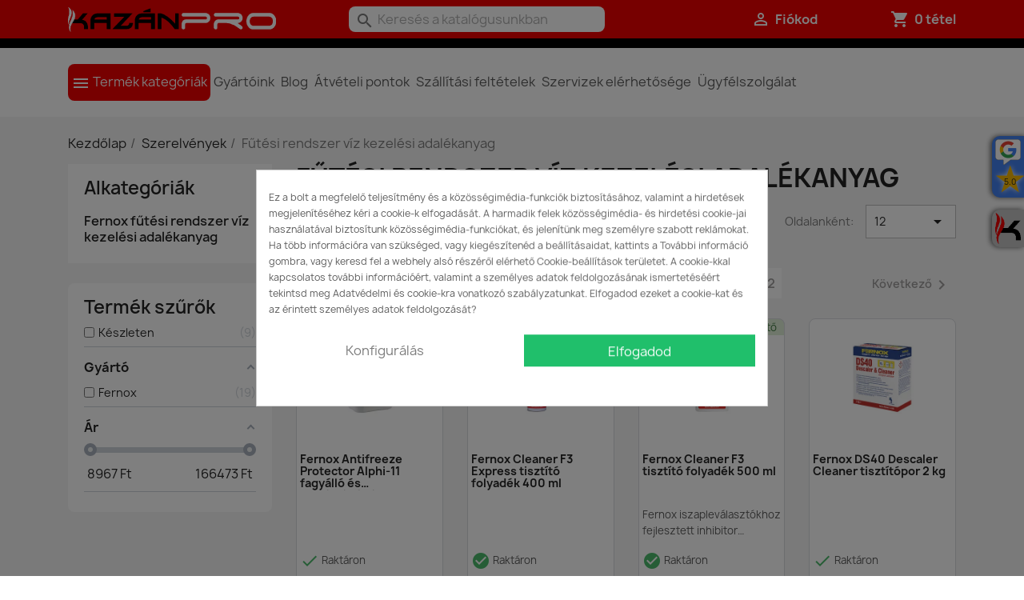

--- FILE ---
content_type: text/html; charset=utf-8
request_url: https://kazanpro.hu/futesi-rendszer-viz-kezelesi-adalekanyag
body_size: 45127
content:
<!doctype html><html lang="hu-HU"><head><meta charset="utf-8"><meta http-equiv="x-ua-compatible" content="ie=edge"><title>Fűtési rendszer víz kezelési adalékanyag</title><meta name="description" content=""><meta name="keywords" content="fűtési, kezelési, adalékanyag, rendszer"><link rel="canonical" href="https://kazanpro.hu/futesi-rendszer-viz-kezelesi-adalekanyag"><meta name='cookiesplus-added' content='true'><script data-keepinline='true' data-cfasync='false'>let cookiesplusCookieValue=null;if(window.cookiesplus_debug){debugger;}
for(let cookie of document.cookie.split(';')){let[cookieName,value]=cookie.trim().split('=');if(cookieName==='cookiesplus'){cookiesplusCookieValue=decodeURIComponent(value);break;}}
if(cookiesplusCookieValue===null){console.log('%ccookiesplus cookie doesn\'t exist','background: red; color: white');throw new Error('cookiesplus cookie not found');}
try{cookiesplusCookieValue=JSON.parse(cookiesplusCookieValue);}catch(e){console.error('Failed to parse cookiesplus cookie value',e);throw new Error('Invalid cookiesplus cookie value');}
const defaultConsents={'ad_storage':false,'ad_user_data':false,'ad_personalization':false,'analytics_storage':false,'functionality_storage':false,'personalization_storage':false,'security_storage':false,};Object.keys(defaultConsents).forEach(function(key){window[key]=false;});if(cookiesplusCookieValue&&cookiesplusCookieValue.consents){const cookiesplusConsents=Object.keys(cookiesplusCookieValue.consents).filter(v=>v.startsWith('cookiesplus-finality'));cookiesplusConsents.forEach(function(key){const consent_type=cookiesplusCookieValue.consent_mode?.[key]?.consent_type;if(typeof cookiesplusCookieValue.consents!=='undefined'&&typeof cookiesplusCookieValue.consents[key]!=='undefined'&&cookiesplusCookieValue.consents[key]==='on'&&consent_type){Object.entries(consent_type).forEach(([innerKey,value])=>{if(value){window[innerKey]=true;}});}});}
window.dataLayer=window.dataLayer||[];function gtag(){dataLayer.push(arguments);}
gtag('consent','default',{'ad_storage':'denied','ad_user_data':'denied','ad_personalization':'denied','analytics_storage':'denied','functionality_storage':'denied','personalization_storage':'denied','security_storage':'denied','wait_for_update':500});gtag('consent','update',{'ad_storage':window.ad_storage?'granted':'denied','ad_user_data':window.ad_user_data?'granted':'denied','ad_personalization':window.ad_personalization?'granted':'denied','analytics_storage':window.analytics_storage?'granted':'denied','functionality_storage':window.functionality_storage?'granted':'denied','personalization_storage':window.personalization_storage?'granted':'denied','security_storage':window.security_storage?'granted':'denied',});if(cookiesplusCookieValue.consent_mode){if(cookiesplusCookieValue.consent_mode['url_passthrough']!==undefined){gtag('set','url_passthrough',cookiesplusCookieValue.consent_mode['url_passthrough']);}
if(cookiesplusCookieValue.consent_mode['ads_data_redaction']!==undefined){gtag('set','ads_data_redaction',cookiesplusCookieValue.consent_mode['ads_data_redaction']);}}</script><script type="application/ld+json">{
    "@context": "https://schema.org",
    "@type": "Organization",
    "name" : "kazanpro.hu - mindeNET Hungary Kft.",
    "url" : "https://kazanpro.hu/"
         ,"logo": {
        "@type": "ImageObject",
        "url":"https://kazanpro.hu/img/logo-1688039440.jpg"
      }
      }</script> <script type="application/ld+json">{
    "@context": "https://schema.org",
    "@type": "WebPage",
    "isPartOf": {
      "@type": "WebSite",
      "url":  "https://kazanpro.hu/",
      "name": "kazanpro.hu - mindeNET Hungary Kft."
    },
    "name": "Fűtési rendszer víz kezelési adalékanyag",
    "url":  "https://kazanpro.hu/futesi-rendszer-viz-kezelesi-adalekanyag"
  }</script> <script type="application/ld+json">{
      "@context": "https://schema.org",
      "@type": "BreadcrumbList",
      "itemListElement": [
                  {
            "@type": "ListItem",
            "position": 1,
            "name": "Kezdőlap",
            "item": "https://kazanpro.hu/"
          },                  {
            "@type": "ListItem",
            "position": 2,
            "name": "Szerelvények",
            "item": "https://kazanpro.hu/szerelvenyek"
          },                  {
            "@type": "ListItem",
            "position": 3,
            "name": "Fűtési rendszer víz kezelési adalékanyag",
            "item": "https://kazanpro.hu/futesi-rendszer-viz-kezelesi-adalekanyag"
          }              ]
    }</script> <script type="application/ld+json">{
    "@context": "https://schema.org",
    "@type": "ItemList",
    "itemListElement": [
          {
        "@type": "ListItem",
        "position": 1,
        "name": "Fernox Antifreeze Protector Alphi-11 fagyálló és korróziógátló 5 l",
        "url": "https://kazanpro.hu/fernox-antifreeze-protector-alphi-11-fagyallo-es-korroziogatlo-5-l--57971.html"
      },          {
        "@type": "ListItem",
        "position": 2,
        "name": "Fernox Cleaner F3 Express tisztító folyadék 400 ml",
        "url": "https://kazanpro.hu/fernox-cleaner-f3-express-tisztito-folyadek-400-ml--62446.html"
      },          {
        "@type": "ListItem",
        "position": 3,
        "name": "Fernox Cleaner F3 tisztító folyadék 500 ml",
        "url": "https://kazanpro.hu/fernox-cleaner-f3-tisztito-folyadek-500-ml--57762.html"
      },          {
        "@type": "ListItem",
        "position": 4,
        "name": "Fernox DS40 Descaler Cleaner tisztítópor 2 kg",
        "url": "https://kazanpro.hu/fernox-ds40-descaler-cleaner-tisztitopor-2-kg--62476.html"
      },          {
        "@type": "ListItem",
        "position": 5,
        "name": "Fernox Leak Saeler F4 Express szivárgás tömítő 500 ml",
        "url": "https://kazanpro.hu/fernox-leak-saeler-f4-express-szivargas-tomito-500-ml--57764.html"
      },          {
        "@type": "ListItem",
        "position": 6,
        "name": "Fernox Power Cleaner F8 tisztító folyadék 500 ml",
        "url": "https://kazanpro.hu/fernox-power-cleaner-f8-tisztito-folyadek-500-ml--62488.html"
      },          {
        "@type": "ListItem",
        "position": 7,
        "name": "Fernox Protector+Filter Fluid folyadék 500 ml",
        "url": "https://kazanpro.hu/fernox-protectorfilter-fluid-folyadek-500-ml--62236.html"
      },          {
        "@type": "ListItem",
        "position": 8,
        "name": "Fernox Protector F1 Express Inhibitor folyadék 400 ml",
        "url": "https://kazanpro.hu/fernox-protector-f1-express-inhibitor-folyadek-400-ml--62434.html"
      },          {
        "@type": "ListItem",
        "position": 9,
        "name": "Fernox Protector F1 Inhibitor folyadék 500 ml",
        "url": "https://kazanpro.hu/fernox-protector-f1-inhibitor-folyadek-500-ml--57761.html"
      },          {
        "@type": "ListItem",
        "position": 10,
        "name": "Fernox Antifreeze Protector Alphi-11 fagyálló és korróziógátló 25 l",
        "url": "https://kazanpro.hu/fernox-antifreeze-protector-alphi-11-fagyallo-es-korroziogatlo-25-l--57885.html"
      },          {
        "@type": "ListItem",
        "position": 11,
        "name": "Fernox Biocide AF10 Fertőtlenítő folyadék 500 ml",
        "url": "https://kazanpro.hu/fernox-biocide-af10-fertotlenito-folyadek-500-ml--58418.html"
      },          {
        "@type": "ListItem",
        "position": 12,
        "name": "Fernox Cleaner F3 tisztító folyadék 10 l",
        "url": "https://kazanpro.hu/fernox-cleaner-f3-tisztito-folyadek-10-l--62555.html"
      }        ]
  }</script> <link rel="next" href="https://kazanpro.hu/futesi-rendszer-viz-kezelesi-adalekanyag?page=2"><meta property="og:title" content="Fűtési rendszer víz kezelési adalékanyag"><meta property="og:description" content=""><meta property="og:url" content="https://kazanpro.hu/futesi-rendszer-viz-kezelesi-adalekanyag"><meta property="og:site_name" content="kazanpro.hu - mindeNET Hungary Kft."><meta property="og:type" content="website"><meta name="viewport" content="width=device-width, initial-scale=1"><link rel="icon" type="image/vnd.microsoft.icon" href="https://kazanpro.hu/img/favicon.ico?1688039794"><link rel="shortcut icon" type="image/x-icon" href="https://kazanpro.hu/img/favicon.ico?1688039794"><link rel="stylesheet" href="https://kazanpro.hu/themes/mindenet/assets/cache/theme-2cc0fc2107.css" type="text/css" media="all"> <script>var C_P_CMS_PAGE = 0;
        var C_P_CONSENT_DOWNLOAD = "https:\/\/kazanpro.hu\/module\/cookiesplus\/front";
        var C_P_COOKIE_CONFIG = {"1":{"cookies":[{"name":"cookiesplus"},{"name":"PrestaShop-#"}]},"3":{"cookies":[{"name":"collect"},{"name":"r\/collect"},{"name":"_ga"},{"name":"_gat"},{"name":"_gd#"},{"name":"_gid"}],"consent_type":{"analytics_storage":"true"},"firingEvent":""},"4":{"cookies":[{"name":"ads\/ga-audiences"}],"consent_type":{"ad_storage":"true","ad_user_data":"true","ad_personalization":"true"},"firingEvent":""}};
        var C_P_COOKIE_VALUE = "{}";
        var C_P_DATE = "2026-01-22 03:56:15";
        var C_P_DISPLAY_AGAIN = 1;
        var C_P_DOMAIN = ".kazanpro.hu";
        var C_P_EXPIRY = 365;
        var C_P_FINALITIES_COUNT = 3;
        var C_P_NOT_AVAILABLE_OUTSIDE_EU = 1;
        var C_P_OVERLAY = "1";
        var C_P_OVERLAY_OPACITY = "0.5";
        var C_P_REFRESH = 1;
        var PS_COOKIE_SAMESITE = "Lax";
        var PS_COOKIE_SECURE = 1;
        var af_ajax_path = "https:\/\/kazanpro.hu\/module\/amazzingfilter\/ajax?ajax=1";
        var af_classes = {"load_font":1,"icon-filter":"icon-filter","u-times":"u-times","icon-eraser":"icon-eraser","icon-lock":"icon-lock","icon-unlock-alt":"icon-unlock-alt","icon-minus":"icon-minus","icon-plus":"icon-plus","icon-check":"icon-check","icon-save":"icon-save","js-product-miniature":"js-product-miniature","pagination":"pagination"};
        var af_ids = {"main":"main"};
        var af_is_modern = 1;
        var af_product_count_text = "";
        var af_product_list_class = "af-product-list";
        var blockwishlistController = "https:\/\/kazanpro.hu\/module\/blockwishlist\/action";
        var compareproductsController = "https:\/\/kazanpro.hu\/module\/mn_compareproducts\/action";
        var current_controller = "category";
        var hiBlogSettings = {"secureKey":"bd012e93d86ac10724e4c9ccfb75e184","mainPageUrl":"https:\/\/kazanpro.hu\/blog","currentPage":"category","toc":false,"tocPosition":"top","tocFixed":false};
        var load_more = false;
        var mainmenuproductsController = "https:\/\/kazanpro.hu\/module\/mn_mainmenuproducts\/ajax";
        var mncategoryseoCategoryName = "Gyakori keres\u00e9sek";
        var page_link_rewrite_text = "page";
        var prestashop = {"cart":{"products":[],"totals":{"total":{"type":"total","label":"\u00d6sszesen","amount":0,"value":"0\u00a0Ft"},"total_including_tax":{"type":"total","label":"\u00d6sszesen (brutt\u00f3)","amount":0,"value":"0\u00a0Ft"},"total_excluding_tax":{"type":"total","label":"\u00d6sszesen (\u00c1fa n\u00e9lk\u00fcl)","amount":0,"value":"0\u00a0Ft"}},"subtotals":{"products":{"type":"products","label":"Term\u00e9kek \u00f6sszesen","amount":0,"value":"0\u00a0Ft"},"discounts":null,"shipping":{"type":"shipping","label":"Sz\u00e1ll\u00edt\u00e1s","amount":0,"value":""},"tax":null},"products_count":0,"summary_string":"0 t\u00e9tel","vouchers":{"allowed":1,"added":[]},"discounts":[],"minimalPurchase":0,"minimalPurchaseRequired":""},"currency":{"id":1,"name":"Magyar forint","iso_code":"HUF","iso_code_num":"348","sign":"Ft"},"customer":{"lastname":null,"firstname":null,"email":null,"birthday":null,"newsletter":null,"newsletter_date_add":null,"optin":null,"website":null,"company":null,"siret":null,"ape":null,"is_logged":false,"gender":{"type":null,"name":null},"addresses":[]},"language":{"name":"Magyar (Hungarian)","iso_code":"hu","locale":"hu-HU","language_code":"hu","is_rtl":0,"date_format_lite":"Y-m-d","date_format_full":"Y-m-d H:i:s","id":1},"page":{"title":"","canonical":"https:\/\/kazanpro.hu\/futesi-rendszer-viz-kezelesi-adalekanyag","meta":{"title":"F\u0171t\u00e9si rendszer v\u00edz kezel\u00e9si adal\u00e9kanyag","description":"","keywords":"f\u0171t\u00e9si, kezel\u00e9si, adal\u00e9kanyag, rendszer","robots":"index"},"page_name":"category","body_classes":{"lang-hu":true,"lang-rtl":false,"country-HU":true,"currency-HUF":true,"layout-left-column":true,"page-category":true,"tax-display-disabled":true,"page-customer-account":false,"category-id-61":true,"category-F\u0171t\u00e9si rendszer v\u00edz kezel\u00e9si adal\u00e9kanyag":true,"category-id-parent-23":true,"category-depth-level-3":true},"admin_notifications":[],"password-policy":{"feedbacks":{"0":"Nagyon gyenge","1":"Gyenge","2":"\u00c1tlag","3":"Er\u0151s","4":"Nagyon er\u0151s","Straight rows of keys are easy to guess":"Az egy sorban v\u00e9gignyomott billenty\u0171ket k\u00f6nny\u0171 kital\u00e1lni","Short keyboard patterns are easy to guess":"A r\u00f6vid billenty\u0171zetmint\u00e1kat k\u00f6nny\u0171 kital\u00e1lni","Use a longer keyboard pattern with more turns":"Haszn\u00e1lj hosszabb billenty\u0171zetmint\u00e1t t\u00f6bb csavarral","Repeats like \"aaa\" are easy to guess":"Az \u201eaaa\u201d ism\u00e9tl\u00e9seket k\u00f6nny\u0171 kital\u00e1lni","Repeats like \"abcabcabc\" are only slightly harder to guess than \"abc\"":"Az ism\u00e9tl\u00e9seket, p\u00e9ld\u00e1ul az \u201eabcabcabc\u201d csak kiss\u00e9 nehezebb kital\u00e1lni, mint az \u201eabc\u201d bet\u0171ket","Sequences like abc or 6543 are easy to guess":"Sequences like \"abc\" or \"6543\" are easy to guess","Recent years are easy to guess":"Az ut\u00f3bbi \u00e9vek sz\u00e1mait k\u00f6nny\u0171 kital\u00e1lni","Dates are often easy to guess":"A d\u00e1tumokat gyakran k\u00f6nny\u0171 kital\u00e1lni","This is a top-10 common password":"Ez benne van a 10 leggyakoribb jelsz\u00f3ban","This is a top-100 common password":"Ez benne van a 100 leggyakoribb jelsz\u00f3ban","This is a very common password":"Ez egy nagyon gyakori jelsz\u00f3","This is similar to a commonly used password":"Ez hasonl\u00edt egy gyakran haszn\u00e1lt jelsz\u00f3hoz","A word by itself is easy to guess":"Egy sz\u00f3 \u00f6nmag\u00e1ban k\u00f6nnyen kital\u00e1lhat\u00f3","Names and surnames by themselves are easy to guess":"Neveket \u00e9s vezet\u00e9kneveket \u00f6nmagukban k\u00f6nny\u0171 kital\u00e1lni","Common names and surnames are easy to guess":"Gyakori neveket \u00e9s vezet\u00e9kneveket k\u00f6nny\u0171 kital\u00e1lni","Use a few words, avoid common phrases":"Haszn\u00e1lj n\u00e9h\u00e1ny sz\u00f3t, ker\u00fcld a gyakori kifejez\u00e9seket","No need for symbols, digits, or uppercase letters":"Nincs sz\u00fcks\u00e9g szimb\u00f3lumokra, sz\u00e1mjegyekre vagy nagybet\u0171kre","Avoid repeated words and characters":"Ker\u00fcld az ism\u00e9telt szavakat \u00e9s karaktereket","Avoid sequences":"Ker\u00fcld a sorozatokat","Avoid recent years":"Ker\u00fcld az elm\u00falt \u00e9vek haszn\u00e1lat\u00e1t","Avoid years that are associated with you":"Ker\u00fcld a hozz\u00e1d k\u00f6thet\u0151 \u00e9vek haszn\u00e1lat\u00e1t","Avoid dates and years that are associated with you":"Ker\u00fcld a hozz\u00e1d k\u00f6thet\u0151 d\u00e1tumok \u00e9s \u00e9vek haszn\u00e1lat\u00e1t","Capitalization doesn't help very much":"A nagybet\u0171k nem nagyon seg\u00edtenek","All-uppercase is almost as easy to guess as all-lowercase":"A csupa nagybet\u0171t majdnem olyan k\u00f6nny\u0171 kital\u00e1lni, mint a csupa kisbet\u0171t","Reversed words aren't much harder to guess":"A ford\u00edtott szavakat nem sokkal nehezebb kital\u00e1lni","Predictable substitutions like '@' instead of 'a' don't help very much":"Predictable substitutions like \"@\" instead of \"a\" don't help very much","Add another word or two. Uncommon words are better.":"Adj hozz\u00e1 egy vagy k\u00e9t sz\u00f3t. A ritka szavak jobbak."}}},"shop":{"name":"kazanpro.hu - mindeNET Hungary Kft.","logo":"https:\/\/kazanpro.hu\/img\/logo-1688039440.jpg","stores_icon":"https:\/\/kazanpro.hu\/img\/logo_stores.png","favicon":"https:\/\/kazanpro.hu\/img\/favicon.ico"},"core_js_public_path":"\/themes\/","urls":{"base_url":"https:\/\/kazanpro.hu\/","current_url":"https:\/\/kazanpro.hu\/futesi-rendszer-viz-kezelesi-adalekanyag","shop_domain_url":"https:\/\/kazanpro.hu","img_ps_url":"https:\/\/kazanpro.hu\/img\/","img_cat_url":"https:\/\/kazanpro.hu\/img\/c\/","img_lang_url":"https:\/\/kazanpro.hu\/img\/l\/","img_prod_url":"https:\/\/kazanpro.hu\/img\/p\/","img_manu_url":"https:\/\/kazanpro.hu\/img\/m\/","img_sup_url":"https:\/\/kazanpro.hu\/img\/su\/","img_ship_url":"https:\/\/kazanpro.hu\/img\/s\/","img_store_url":"https:\/\/kazanpro.hu\/img\/st\/","img_col_url":"https:\/\/kazanpro.hu\/img\/co\/","img_url":"https:\/\/kazanpro.hu\/themes\/classic\/assets\/img\/","css_url":"https:\/\/kazanpro.hu\/themes\/classic\/assets\/css\/","js_url":"https:\/\/kazanpro.hu\/themes\/classic\/assets\/js\/","pic_url":"https:\/\/kazanpro.hu\/upload\/","theme_assets":"https:\/\/kazanpro.hu\/themes\/classic\/assets\/","child_theme_assets":"https:\/\/kazanpro.hu\/themes\/mindenet\/assets\/","child_img_url":"https:\/\/kazanpro.hu\/themes\/mindenet\/assets\/img\/","child_css_url":"https:\/\/kazanpro.hu\/themes\/mindenet\/assets\/css\/","child_js_url":"https:\/\/kazanpro.hu\/themes\/mindenet\/assets\/js\/","pages":{"address":"https:\/\/kazanpro.hu\/cim","addresses":"https:\/\/kazanpro.hu\/cimek","authentication":"https:\/\/kazanpro.hu\/bejelentkezes","manufacturer":"https:\/\/kazanpro.hu\/gyartok","cart":"https:\/\/kazanpro.hu\/kosar","category":"https:\/\/kazanpro.hu\/index.php?controller=category","cms":"https:\/\/kazanpro.hu\/index.php?controller=cms","contact":"https:\/\/kazanpro.hu\/altalanos-kerdesek","discount":"https:\/\/kazanpro.hu\/kedvezmeny","guest_tracking":"https:\/\/kazanpro.hu\/vendeg-kovetes","history":"https:\/\/kazanpro.hu\/rendeles-elozmenyek","identity":"https:\/\/kazanpro.hu\/szemelyes-informaciok","index":"https:\/\/kazanpro.hu\/","my_account":"https:\/\/kazanpro.hu\/fiokom","order_confirmation":"https:\/\/kazanpro.hu\/rendeles-visszaigazolas","order_detail":"https:\/\/kazanpro.hu\/index.php?controller=order-detail","order_follow":"https:\/\/kazanpro.hu\/rendeles-kovetes","order":"https:\/\/kazanpro.hu\/rendeles","order_return":"https:\/\/kazanpro.hu\/index.php?controller=order-return","order_slip":"https:\/\/kazanpro.hu\/order-slip","pagenotfound":"https:\/\/kazanpro.hu\/oldal-nem-talalhato","password":"https:\/\/kazanpro.hu\/elfelejtett-jelszo","pdf_invoice":"https:\/\/kazanpro.hu\/index.php?controller=pdf-invoice","pdf_order_return":"https:\/\/kazanpro.hu\/index.php?controller=pdf-order-return","pdf_order_slip":"https:\/\/kazanpro.hu\/index.php?controller=pdf-order-slip","prices_drop":"https:\/\/kazanpro.hu\/learazas","product":"https:\/\/kazanpro.hu\/index.php?controller=product","registration":"https:\/\/kazanpro.hu\/regisztracio","search":"https:\/\/kazanpro.hu\/kereses","sitemap":"https:\/\/kazanpro.hu\/oldalterkep","stores":"https:\/\/kazanpro.hu\/boltok","supplier":"https:\/\/kazanpro.hu\/beszallitok","brands":"https:\/\/kazanpro.hu\/gyartok","register":"https:\/\/kazanpro.hu\/regisztracio","order_login":"https:\/\/kazanpro.hu\/rendeles?login=1"},"alternative_langs":[],"actions":{"logout":"https:\/\/kazanpro.hu\/?mylogout="},"no_picture_image":{"bySize":{"small_default":{"url":"https:\/\/kazanpro.hu\/img\/p\/hu-default-small_default.jpg","width":98,"height":55},"cart_default":{"url":"https:\/\/kazanpro.hu\/img\/p\/hu-default-cart_default.jpg","width":125,"height":70},"home_default":{"url":"https:\/\/kazanpro.hu\/img\/p\/hu-default-home_default.jpg","width":405,"height":228},"medium_default":{"url":"https:\/\/kazanpro.hu\/img\/p\/hu-default-medium_default.jpg","width":540,"height":304},"large_default":{"url":"https:\/\/kazanpro.hu\/img\/p\/hu-default-large_default.jpg","width":1920,"height":1080}},"small":{"url":"https:\/\/kazanpro.hu\/img\/p\/hu-default-small_default.jpg","width":98,"height":55},"medium":{"url":"https:\/\/kazanpro.hu\/img\/p\/hu-default-home_default.jpg","width":405,"height":228},"large":{"url":"https:\/\/kazanpro.hu\/img\/p\/hu-default-large_default.jpg","width":1920,"height":1080},"legend":""}},"configuration":{"display_taxes_label":false,"display_prices_tax_incl":true,"is_catalog":false,"show_prices":true,"opt_in":{"partner":false},"quantity_discount":{"type":"discount","label":"Kedvezm\u00e9ny"},"voucher_enabled":1,"return_enabled":0},"field_required":[],"breadcrumb":{"links":[{"title":"Kezd\u0151lap","url":"https:\/\/kazanpro.hu\/"},{"title":"Szerelv\u00e9nyek","url":"https:\/\/kazanpro.hu\/szerelvenyek"},{"title":"F\u0171t\u00e9si rendszer v\u00edz kezel\u00e9si adal\u00e9kanyag","url":"https:\/\/kazanpro.hu\/futesi-rendszer-viz-kezelesi-adalekanyag"}],"count":3},"link":{"protocol_link":"https:\/\/","protocol_content":"https:\/\/"},"time":1769050575,"static_token":"8aceb2c46ad355b2134b56411388abc7","token":"c830b38698c9b33cd9c6025be0a45800","debug":false};
        var productsAlreadyTagged = [];
        var psShoppingCartIsAjaxEnabled = "1";
        var psemailsubscription_subscription = "https:\/\/kazanpro.hu\/module\/ps_emailsubscription\/subscription";
        var readLess = "Bez\u00e1r";
        var readMore = "B\u0151vebben";
        var removeFromWishlistUrl = "https:\/\/kazanpro.hu\/module\/blockwishlist\/action?action=deleteProductFromWishlist";
        var searchbarText = "[\"Keres\\u00e9s a katal\\u00f3gusunkban\",\"Ha s\\u00fcrg\\u0151sen kell, vedd \\u00e1t k\\u00e9szletr\\u0151l\",\"a t\\u00f6r\\u00f6kb\\u00e1linti \\u00e1tv\\u00e9teli pontunkon!\"]";
        var show_load_more_btn = true;
        var ssIsCeInstalled = false;
        var wishlistAddProductToCartUrl = "https:\/\/kazanpro.hu\/module\/blockwishlist\/action?action=addProductToCart";
        var wishlistUrl = "https:\/\/kazanpro.hu\/module\/blockwishlist\/view";</script> <script type="text/javascript">var sp_link_base ='https://kazanpro.hu';</script> <script type="text/javascript">function renderDataAjax(jsonData)
{
    for (var key in jsonData) {
	    if(key=='java_script')
        {
            $('body').append(jsonData[key]);
        }
        else
            if($('#ets_speed_dy_'+key).length)
            {
                if($('#ets_speed_dy_'+key+' #layer_cart').length)
                {
                    $('#ets_speed_dy_'+key).before($('#ets_speed_dy_'+key+' #layer_cart').clone());
                    $('#ets_speed_dy_'+key+' #layer_cart').remove();
                    $('#layer_cart').before('<div class="layer_cart_overlay"></div>');
                }
                $('.ets_speed_dynamic_hook[id="ets_speed_dy_'+key+'"]').replaceWith(jsonData[key]);
            }
              
    }
    if($('#header .shopping_cart').length && $('#header .cart_block').length)
    {
        var shopping_cart = new HoverWatcher('#header .shopping_cart');
        var cart_block = new HoverWatcher('#header .cart_block');
        $("#header .shopping_cart a:first").hover(
    		function(){
    			if (ajaxCart.nb_total_products > 0 || parseInt($('.ajax_cart_quantity').html()) > 0)
    				$("#header .cart_block").stop(true, true).slideDown(450);
    		},
    		function(){
    			setTimeout(function(){
    				if (!shopping_cart.isHoveringOver() && !cart_block.isHoveringOver())
    					$("#header .cart_block").stop(true, true).slideUp(450);
    			}, 200);
    		}
    	);
    }
    if(typeof jsonData.custom_js!== undefined && jsonData.custom_js)
        $('head').append('<script src="'+sp_link_base+'/modules/ets_superspeed/views/js/script_custom.js">');
}</script> <style>.layered_filter_ul .radio,.layered_filter_ul .checkbox {
    display: inline-block;
}
.ets_speed_dynamic_hook .cart-products-count{
    display:none!important;
}
.ets_speed_dynamic_hook .ajax_cart_quantity ,.ets_speed_dynamic_hook .ajax_cart_product_txt,.ets_speed_dynamic_hook .ajax_cart_product_txt_s{
    display:none!important;
}
.ets_speed_dynamic_hook .shopping_cart > a:first-child:after {
    display:none!important;
}</style><style>div#cookiesplus-modal,#cookiesplus-modal>div,#cookiesplus-modal p{background-color:#fff !important}#cookiesplus-modal button.cookiesplus-accept,#cookiesplus-modal button.cookiesplus-accept-encourage{background-color:#20bf6b}#cookiesplus-modal button.cookiesplus-accept,#cookiesplus-modal button.cookiesplus-accept-encourage{border:1px solid #20bf6b}#cookiesplus-modal button.cookiesplus-accept,#cookiesplus-modal button.cookiesplus-accept-encourage{color:#fff}#cookiesplus-modal button.cookiesplus-accept,#cookiesplus-modal button.cookiesplus-accept-encourage{font-size:16px}#cookiesplus-modal button.cookiesplus-more-information{background-color:#fff}#cookiesplus-modal button.cookiesplus-more-information{border:1px solid #fff}#cookiesplus-modal button.cookiesplus-more-information{color:#7a7a7a}#cookiesplus-modal button.cookiesplus-more-information{font-size:16px}#cookiesplus-modal button.cookiesplus-reject,#cookiesplus-modal button.cookiesplus-reject-encourage{background-color:#fff}#cookiesplus-modal button.cookiesplus-reject,#cookiesplus-modal button.cookiesplus-reject-encourage{border:1px solid #fff}#cookiesplus-modal button.cookiesplus-reject,#cookiesplus-modal button.cookiesplus-reject-encourage{color:#7a7a7a}#cookiesplus-modal button.cookiesplus-reject,#cookiesplus-modal button.cookiesplus-reject-encourage{font-size:16px}#cookiesplus-modal button.cookiesplus-save:not([disabled]){background-color:#fff}#cookiesplus-modal button.cookiesplus-save:not([disabled]){border:1px solid #fff}#cookiesplus-modal button.cookiesplus-save:not([disabled]){color:#7a7a7a}#cookiesplus-modal button.cookiesplus-save{font-size:16px}#cookiesplus-tab{bottom:0;left:0}</style><style type="text/css">@media(max-width:767px){#amazzing_filter{position:fixed;opacity:0;}}</style><script type="text/javascript">var psv = 8;
        var blog_secure_key = 'bd012e93d86ac10724e4c9ccfb75e184';
        var blog_front_controller_url = 'https://kazanpro.hu/blog';</script>  <script async src="https://www.googletagmanager.com/gtag/js?id=AW-11031548534"></script> <script>window.dataLayer = window.dataLayer || [];
        function gtag(){dataLayer.push(arguments);}
        gtag('js', new Date());
        gtag(
            'config',
            'AW-11031548534'
        );</script> </head><body id="category" class="lang-hu country-hu currency-huf layout-left-column page-category tax-display-disabled category-id-61 category-futesi-rendszer-viz-kezelesi-adalekanyag category-id-parent-23 category-depth-level-3"><main><header id="header"><div class="header-banner"></div><nav class="header-nav"><div class="container"><div class="row"><div class="hidden-sm-down"><div class="col-xs-12" id="desktop-top-row"> <a href="https://kazanpro.hu/"> <img class="logo img-fluid" src="https://kazanpro.hu/img/logo-1688039440.jpg" alt="kazanpro.hu - mindeNET Hungary Kft." width="260" height="31"> </a><div class="search-widgets" data-search-controller-url="//kazanpro.hu/kereses"><form method="get" action="//kazanpro.hu/kereses"> <input type="hidden" name="controller" value="search"> <i class="material-icons search" aria-hidden="true">search</i> <input class="search_query_top" type="text" name="s" value="" placeholder="Keresés a katalógusunkban" aria-label="Keresés"> <i class="material-icons clear" aria-hidden="true">clear</i></form></div><div id="ets_speed_dy_213displayNav1" data-moudule="213" data-module-name="mn_openhours" data-hook="displayNav1" data-params='[]' class="ets_speed_dynamic_hook" ></div><div id="_desktop_user_info"><div class="user-info"> <a href="https://kazanpro.hu/bejelentkezes?back=https%3A%2F%2Fkazanpro.hu%2Ffutesi-rendszer-viz-kezelesi-adalekanyag" title="Bejelentkezés a vásárlói fiókba" rel="nofollow"> <i class="material-icons">&#xE7FF;</i> <span>Fiókod</span> </a></div></div><div id="_desktop_cart"><div class="blockcart cart-preview inactive" data-refresh-url="//kazanpro.hu/module/ps_shoppingcart/ajax"><div class="header"> <i class="material-icons shopping-cart" aria-hidden="true">shopping_cart</i> <span class="cart-products-count">0 tétel</span></div></div></div></div></div><div class="hidden-md-up text-sm-center mobile"><div class="col-xs-12" id="mobile-top-row"><div> <a href="https://kazanpro.hu/"> <img class="logo img-fluid" src="https://kazanpro.hu/img/logo-1688039440.jpg" alt="kazanpro.hu - mindeNET Hungary Kft." width="260" height="31"> </a><div class="" id="menu-icon"> <i class="material-icons d-inline">&#xE5D2;</i></div></div><div><div class="search-widgets" data-search-controller-url="//kazanpro.hu/kereses"><form method="get" action="//kazanpro.hu/kereses"> <input type="hidden" name="controller" value="search"> <i class="material-icons search" aria-hidden="true">search</i> <input class="search_query_top" type="text" name="s" value="" placeholder="Keresés a katalógusunkban" aria-label="Keresés"> <i class="material-icons clear" aria-hidden="true">clear</i></form></div><div id="ets_speed_dy_213displayNav2" data-moudule="213" data-module-name="mn_openhours" data-hook="displayNav2" data-params='[]' class="ets_speed_dynamic_hook" ></div></div></div></div></div></div> </nav><div class="header-top"><div class="container"><div class="row"><div class="header-top-right col-xs-12 position-static"><div class="menu js-top-menu position-static hidden-sm-down" id="_desktop_top_menu"><ul class="top-menu" id="top-menu" data-depth="0"><li class="category" id="category-2"> <a class="dropdown-item" href="https://kazanpro.hu/" data-depth="0" > <span class="float-xs-right hidden-md-up"> <span data-target="#top_sub_menu_52585" data-toggle="collapse" class="navbar-toggler collapse-icons"> <i class="material-icons add">&#xE313;</i> <i class="material-icons remove">&#xE316;</i> </span> </span> <i class="material-icons menu d-inline hidden-md-down">&#xe5d2;</i> Termék kategóriák </a><div class="popover sub-menu js-sub-menu collapse" id="top_sub_menu_52585"><ul class="top-menu" data-depth="1"><li class="category" id="category-17"> <a class="dropdown-item dropdown-submenu p-relative" href="https://kazanpro.hu/kazan" data-depth="1" > <span class="float-xs-right hidden-md-up"> <span data-target="#top_sub_menu_71230" data-toggle="collapse" class="navbar-toggler collapse-icons"> <i class="material-icons add">&#xE313;</i> <i class="material-icons remove">&#xE316;</i> </span> </span> Kazán <i class="material-icons has-submenu">&#xE5CC;</i> </a><div class="collapse" id="top_sub_menu_71230"><ul class="top-menu" data-depth="2"><li class="category" id="category-62"> <a class="dropdown-item p-relative" href="https://kazanpro.hu/gazkazan" data-depth="2" > <span class="float-xs-right hidden-md-up"> <span data-target="#top_sub_menu_62274" data-toggle="collapse" class="navbar-toggler collapse-icons"> <i class="material-icons add">&#xE313;</i> <i class="material-icons remove">&#xE316;</i> </span> </span> Gázkazán <i class="material-icons has-submenu">&#xE5CC;</i> </a><div class="collapse" id="top_sub_menu_62274"><ul class="top-menu" data-depth="3"><li class="category" id="category-708"> <a class="dropdown-item p-relative" href="https://kazanpro.hu/kondenzacios-gazkazan" data-depth="3" > <span class="float-xs-right hidden-md-up"> <span data-target="#top_sub_menu_13329" data-toggle="collapse" class="navbar-toggler collapse-icons"> <i class="material-icons add">&#xE313;</i> <i class="material-icons remove">&#xE316;</i> </span> </span> Kondenzációs gázkazán <i class="material-icons has-submenu">&#xE5CC;</i> </a><div class="collapse" id="top_sub_menu_13329"><ul class="top-menu" data-depth="4"><li class="category" id="category-752"> <a class="dropdown-item" href="https://kazanpro.hu/ariston-kondenzacios-gazkazan" data-depth="4" > Ariston kondenzációs gázkazán </a></li><li class="category" id="category-753"> <a class="dropdown-item" href="https://kazanpro.hu/baxi-kondenzacios-gazkazan" data-depth="4" > Baxi kondenzációs gázkazán </a></li><li class="category" id="category-754"> <a class="dropdown-item" href="https://kazanpro.hu/bosch-kondenzacios-gazkazan" data-depth="4" > Bosch kondenzációs gázkazán </a></li><li class="category" id="category-755"> <a class="dropdown-item" href="https://kazanpro.hu/elco-kondenzacios-gazkazan" data-depth="4" > Elco kondenzációs gázkazán </a></li><li class="category" id="category-759"> <a class="dropdown-item" href="https://kazanpro.hu/hajdu-kondenzacios-gazkazan" data-depth="4" > Hajdu kondenzációs gázkazán </a></li><li class="category" id="category-757"> <a class="dropdown-item" href="https://kazanpro.hu/saunier-duval-kondenzacios-gazkazan" data-depth="4" > Saunier Duval kondenzációs gázkazán </a></li><li class="category" id="category-758"> <a class="dropdown-item" href="https://kazanpro.hu/vaillanat-kondenzacios-gazkazan" data-depth="4" > Vaillanat kondenzációs gázkazán </a></li></ul></div></li><li class="category" id="category-709"> <a class="dropdown-item p-relative" href="https://kazanpro.hu/normal-kemenyes-gazkazan" data-depth="3" > <span class="float-xs-right hidden-md-up"> <span data-target="#top_sub_menu_23945" data-toggle="collapse" class="navbar-toggler collapse-icons"> <i class="material-icons add">&#xE313;</i> <i class="material-icons remove">&#xE316;</i> </span> </span> Normál kéményes gázkazán <i class="material-icons has-submenu">&#xE5CC;</i> </a><div class="collapse" id="top_sub_menu_23945"><ul class="top-menu" data-depth="4"><li class="category" id="category-760"> <a class="dropdown-item" href="https://kazanpro.hu/ariston-normal-kemenyes-gazkazan" data-depth="4" > Ariston normál kéményes gázkazán </a></li><li class="category" id="category-764"> <a class="dropdown-item" href="https://kazanpro.hu/baxi-normal-kemenyes-gazkazan" data-depth="4" > Baxi normál kéményes gázkazán </a></li><li class="category" id="category-761"> <a class="dropdown-item" href="https://kazanpro.hu/bosch-normal-kemenyes-gazkazan" data-depth="4" > Bosch normál kéményes gázkazán </a></li><li class="category" id="category-762"> <a class="dropdown-item" href="https://kazanpro.hu/saunier-duval-normal-kemenyes-gazkazan" data-depth="4" > Saunier Duval normál kéményes gázkazán </a></li><li class="category" id="category-763"> <a class="dropdown-item" href="https://kazanpro.hu/vaillant-normal-kemenyes-gazkazan" data-depth="4" > Vaillant normál kéményes gázkazán </a></li></ul></div></li><li class="category seo-category " id="category-194"> <a class="dropdown-item" href="https://kazanpro.hu/ariston-gazkazan" data-depth="3" > Ariston gázkazán </a></li><li class="category seo-category " id="category-193"> <a class="dropdown-item" href="https://kazanpro.hu/baxi-gazkazan" data-depth="3" > Baxi gázkazán </a></li><li class="category seo-category " id="category-195"> <a class="dropdown-item" href="https://kazanpro.hu/bosch-gazkazan" data-depth="3" > Bosch gázkazán </a></li><li class="category seo-category " id="category-589"> <a class="dropdown-item" href="https://kazanpro.hu/elco-gazkazan" data-depth="3" > Elco gázkazán </a></li><li class="category seo-category " id="category-616"> <a class="dropdown-item" href="https://kazanpro.hu/hajdu-gazkazan" data-depth="3" > Hajdu gázkazán </a></li><li class="category seo-category " id="category-196"> <a class="dropdown-item" href="https://kazanpro.hu/saunier-duval-gazkazan" data-depth="3" > Saunier Duval gázkazán </a></li><li class="category seo-category " id="category-197"> <a class="dropdown-item" href="https://kazanpro.hu/vaillant-gazkazan" data-depth="3" > Vaillant gázkazán </a></li></ul></div></li><li class="category" id="category-48"> <a class="dropdown-item p-relative" href="https://kazanpro.hu/elektromos-kazan" data-depth="2" > <span class="float-xs-right hidden-md-up"> <span data-target="#top_sub_menu_29977" data-toggle="collapse" class="navbar-toggler collapse-icons"> <i class="material-icons add">&#xE313;</i> <i class="material-icons remove">&#xE316;</i> </span> </span> Elektromos kazán <i class="material-icons has-submenu">&#xE5CC;</i> </a><div class="collapse" id="top_sub_menu_29977"><ul class="top-menu" data-depth="3"><li class="category" id="category-199"> <a class="dropdown-item" href="https://kazanpro.hu/bosch-elektromos-kazan" data-depth="3" > Bosch elektromos kazán </a></li><li class="category" id="category-200"> <a class="dropdown-item" href="https://kazanpro.hu/saunier-duval-elektromos-kazan" data-depth="3" > Saunier Duval elektromos kazán </a></li><li class="category" id="category-198"> <a class="dropdown-item" href="https://kazanpro.hu/vaillant-elektromos-kazan" data-depth="3" > Vaillant elektromos kazán </a></li><li class="category" id="category-623"> <a class="dropdown-item" href="https://kazanpro.hu/hajdu-elektromos-kazan" data-depth="3" > Hajdu elektromos kazán </a></li></ul></div></li><li class="category seo-category " id="category-689"> <a class="dropdown-item" href="https://kazanpro.hu/allo-gazkazan" data-depth="2" > Álló gázkazán </a></li><li class="category seo-category " id="category-690"> <a class="dropdown-item" href="https://kazanpro.hu/kombi-gazkazan" data-depth="2" > Kombi gázkazán </a></li><li class="category seo-category " id="category-691"> <a class="dropdown-item" href="https://kazanpro.hu/24-kw-os-kondenzacios-kombi-gazkazan" data-depth="2" > 24 kw-os kondenzációs kombi gázkazán </a></li></ul></div></li><li class="category" id="category-8"> <a class="dropdown-item dropdown-submenu p-relative" href="https://kazanpro.hu/bojler-vizmelegito" data-depth="1" > <span class="float-xs-right hidden-md-up"> <span data-target="#top_sub_menu_40681" data-toggle="collapse" class="navbar-toggler collapse-icons"> <i class="material-icons add">&#xE313;</i> <i class="material-icons remove">&#xE316;</i> </span> </span> Bojler, vízmelegítő <i class="material-icons has-submenu">&#xE5CC;</i> </a><div class="collapse" id="top_sub_menu_40681"><ul class="top-menu" data-depth="2"><li class="category" id="category-611"> <a class="dropdown-item" href="https://kazanpro.hu/aquastic-bojler-vizmelegito" data-depth="2" > Aquastic bojler, vízmelegítő </a></li><li class="category" id="category-135"> <a class="dropdown-item" href="https://kazanpro.hu/ariston-bojler-vizmelegito" data-depth="2" > Ariston bojler, vízmelegítő </a></li><li class="category" id="category-149"> <a class="dropdown-item" href="https://kazanpro.hu/bosch-bojler-vizmelegito" data-depth="2" > Bosch bojler, vízmelegítő </a></li><li class="category" id="category-610"> <a class="dropdown-item" href="https://kazanpro.hu/hajdu-bojler-vizmelegito" data-depth="2" > Hajdu bojler, vízmelegítő </a></li><li class="category" id="category-153"> <a class="dropdown-item" href="https://kazanpro.hu/vaillant-bojler-vizmelegito" data-depth="2" > Vaillant bojler, vízmelegítő </a></li><li class="category seo-category " id="category-666"> <a class="dropdown-item p-relative" href="https://kazanpro.hu/atfolyos-elektromos-vizmelegito" data-depth="2" > <span class="float-xs-right hidden-md-up"> <span data-target="#top_sub_menu_24264" data-toggle="collapse" class="navbar-toggler collapse-icons"> <i class="material-icons add">&#xE313;</i> <i class="material-icons remove">&#xE316;</i> </span> </span> Átfolyós elektromos vízmelegítő <i class="material-icons has-submenu">&#xE5CC;</i> </a><div class="collapse" id="top_sub_menu_24264"><ul class="top-menu" data-depth="3"><li class="category" id="category-711"> <a class="dropdown-item" href="https://kazanpro.hu/ariston-atfolyos-elektromos-vizmelegito" data-depth="3" > Ariston átfolyós elektromos vízmelegítő </a></li><li class="category" id="category-726"> <a class="dropdown-item" href="https://kazanpro.hu/vaillant-atfolyos-elektromos-vizmelegito" data-depth="3" > Vaillant átfolyós elektromos vízmelegítő </a></li></ul></div></li><li class="category seo-category " id="category-667"> <a class="dropdown-item p-relative" href="https://kazanpro.hu/atfolyos-gaz-vizmelegito" data-depth="2" > <span class="float-xs-right hidden-md-up"> <span data-target="#top_sub_menu_5328" data-toggle="collapse" class="navbar-toggler collapse-icons"> <i class="material-icons add">&#xE313;</i> <i class="material-icons remove">&#xE316;</i> </span> </span> Átfolyós gáz vízmelegítő <i class="material-icons has-submenu">&#xE5CC;</i> </a><div class="collapse" id="top_sub_menu_5328"><ul class="top-menu" data-depth="3"><li class="category" id="category-727"> <a class="dropdown-item" href="https://kazanpro.hu/bosch-atfolyos-gaz-vizmelegito" data-depth="3" > Bosch átfolyós gáz vízmelegítő </a></li><li class="category" id="category-729"> <a class="dropdown-item" href="https://kazanpro.hu/vaillant-atfolyos-gaz-vizmelegito" data-depth="3" > Vaillant átfolyós gáz vízmelegítő </a></li></ul></div></li><li class="category seo-category " id="category-677"> <a class="dropdown-item" href="https://kazanpro.hu/5-literes-bojler" data-depth="2" > 5 literes bojler </a></li><li class="category seo-category " id="category-672"> <a class="dropdown-item" href="https://kazanpro.hu/10-literes-bojler" data-depth="2" > 10 literes bojler </a></li><li class="category seo-category " id="category-698"> <a class="dropdown-item" href="https://kazanpro.hu/15-literes-bojler" data-depth="2" > 15 literes bojler </a></li><li class="category seo-category " id="category-676"> <a class="dropdown-item" href="https://kazanpro.hu/30-literes-bojler" data-depth="2" > 30 literes bojler </a></li><li class="category seo-category " id="category-678"> <a class="dropdown-item" href="https://kazanpro.hu/50-literes-bojler" data-depth="2" > 50 literes bojler </a></li><li class="category seo-category " id="category-679"> <a class="dropdown-item" href="https://kazanpro.hu/80-literes-bojler" data-depth="2" > 80 literes bojler </a></li><li class="category seo-category " id="category-673"> <a class="dropdown-item" href="https://kazanpro.hu/100-literes-bojler" data-depth="2" > 100 literes bojler </a></li><li class="category seo-category " id="category-674"> <a class="dropdown-item" href="https://kazanpro.hu/120-literes-bojler" data-depth="2" > 120 literes bojler </a></li><li class="category seo-category " id="category-675"> <a class="dropdown-item" href="https://kazanpro.hu/150-literes-bojler" data-depth="2" > 150 literes bojler </a></li><li class="category seo-category " id="category-699"> <a class="dropdown-item" href="https://kazanpro.hu/200-literes-bojler" data-depth="2" > 200 literes bojler </a></li><li class="category seo-category " id="category-702"> <a class="dropdown-item" href="https://kazanpro.hu/250-literes-bojler" data-depth="2" > 250 literes bojler </a></li><li class="category seo-category " id="category-700"> <a class="dropdown-item" href="https://kazanpro.hu/300-literes-bojler" data-depth="2" > 300 literes bojler </a></li><li class="category seo-category " id="category-776"> <a class="dropdown-item" href="https://kazanpro.hu/elforgathato-bojler" data-depth="2" > Elforgatható bojler </a></li><li class="category seo-category " id="category-701"> <a class="dropdown-item" href="https://kazanpro.hu/allo-bojler" data-depth="2" > Álló bojler </a></li><li class="category seo-category " id="category-680"> <a class="dropdown-item" href="https://kazanpro.hu/fekvo-bojler" data-depth="2" > Fekvő bojler </a></li><li class="category seo-category " id="category-775"> <a class="dropdown-item" href="https://kazanpro.hu/fuggoleges-bojler" data-depth="2" > Függőleges bojler </a></li><li class="category seo-category " id="category-683"> <a class="dropdown-item" href="https://kazanpro.hu/lapos-bojler" data-depth="2" > Lapos bojler </a></li><li class="category seo-category " id="category-681"> <a class="dropdown-item" href="https://kazanpro.hu/hoszivattyus-bojler" data-depth="2" > Hőszivattyús bojler </a></li><li class="category seo-category " id="category-682"> <a class="dropdown-item" href="https://kazanpro.hu/konyhai-vizmelegito" data-depth="2" > Konyhai vízmelegítő </a></li></ul></div></li><li class="category" id="category-14"> <a class="dropdown-item dropdown-submenu p-relative" href="https://kazanpro.hu/hoszivattyu" data-depth="1" > <span class="float-xs-right hidden-md-up"> <span data-target="#top_sub_menu_80731" data-toggle="collapse" class="navbar-toggler collapse-icons"> <i class="material-icons add">&#xE313;</i> <i class="material-icons remove">&#xE316;</i> </span> </span> Hőszivattyú <i class="material-icons has-submenu">&#xE5CC;</i> </a><div class="collapse" id="top_sub_menu_80731"><ul class="top-menu" data-depth="2"><li class="category" id="category-164"> <a class="dropdown-item" href="https://kazanpro.hu/ariston-hoszivattyu" data-depth="2" > Ariston hőszivattyú </a></li><li class="category" id="category-144"> <a class="dropdown-item" href="https://kazanpro.hu/baxi-hoszivattyu" data-depth="2" > Baxi hőszivattyú </a></li><li class="category" id="category-182"> <a class="dropdown-item" href="https://kazanpro.hu/bosch-hoszivattyu" data-depth="2" > Bosch hőszivattyú </a></li><li class="category" id="category-306"> <a class="dropdown-item" href="https://kazanpro.hu/concept-hoszivattyu" data-depth="2" > Concept hőszivattyú </a></li><li class="category" id="category-621"> <a class="dropdown-item" href="https://kazanpro.hu/hajdu-hoszivattyu" data-depth="2" > Hajdu hőszivattyú </a></li><li class="category" id="category-171"> <a class="dropdown-item" href="https://kazanpro.hu/panasonic-hoszivattyu" data-depth="2" > Panasonic hőszivattyú </a></li><li class="category" id="category-179"> <a class="dropdown-item" href="https://kazanpro.hu/saunier-duval-hoszivattyu" data-depth="2" > Saunier Duval hőszivattyú </a></li><li class="category" id="category-165"> <a class="dropdown-item" href="https://kazanpro.hu/vaillant-hoszivattyu" data-depth="2" > Vaillant hőszivattyú </a></li><li class="category seo-category " id="category-688"> <a class="dropdown-item" href="https://kazanpro.hu/monoblokk-hoszivattyu" data-depth="2" > Monoblokk hőszivattyú </a></li></ul></div></li><li class="category" id="category-7"> <a class="dropdown-item dropdown-submenu p-relative" href="https://kazanpro.hu/klima" data-depth="1" > <span class="float-xs-right hidden-md-up"> <span data-target="#top_sub_menu_64923" data-toggle="collapse" class="navbar-toggler collapse-icons"> <i class="material-icons add">&#xE313;</i> <i class="material-icons remove">&#xE316;</i> </span> </span> Klíma <i class="material-icons has-submenu">&#xE5CC;</i> </a><div class="collapse" id="top_sub_menu_64923"><ul class="top-menu" data-depth="2"><li class="category" id="category-176"> <a class="dropdown-item" href="https://kazanpro.hu/ariston-klima" data-depth="2" > Ariston klíma </a></li><li class="category" id="category-169"> <a class="dropdown-item" href="https://kazanpro.hu/concept-klima" data-depth="2" > Concept klíma </a></li><li class="category" id="category-170"> <a class="dropdown-item" href="https://kazanpro.hu/panasonic-klima" data-depth="2" > Panasonic klíma </a></li><li class="category" id="category-187"> <a class="dropdown-item" href="https://kazanpro.hu/vaillant-klima" data-depth="2" > Vaillant klíma </a></li><li class="category seo-category " id="category-692"> <a class="dropdown-item" href="https://kazanpro.hu/fali-klima" data-depth="2" > Fali klíma </a></li><li class="category seo-category " id="category-693"> <a class="dropdown-item" href="https://kazanpro.hu/huto-futo-klima" data-depth="2" > Hűtő fűtő klíma </a></li><li class="category seo-category " id="category-777"> <a class="dropdown-item" href="https://kazanpro.hu/inverteres-klima" data-depth="2" > Inverteres klíma </a></li></ul></div></li><li class="category" id="category-273"> <a class="dropdown-item dropdown-submenu p-relative" href="https://kazanpro.hu/fan-coil" data-depth="1" > <span class="float-xs-right hidden-md-up"> <span data-target="#top_sub_menu_21231" data-toggle="collapse" class="navbar-toggler collapse-icons"> <i class="material-icons add">&#xE313;</i> <i class="material-icons remove">&#xE316;</i> </span> </span> Fan-coil <i class="material-icons has-submenu">&#xE5CC;</i> </a><div class="collapse" id="top_sub_menu_21231"><ul class="top-menu" data-depth="2"><li class="category" id="category-299"> <a class="dropdown-item" href="https://kazanpro.hu/ariston-fan-coil" data-depth="2" > Ariston fan-coil </a></li><li class="category" id="category-302"> <a class="dropdown-item" href="https://kazanpro.hu/baxi-fan-coil" data-depth="2" > Baxi fan-coil </a></li><li class="category" id="category-274"> <a class="dropdown-item" href="https://kazanpro.hu/concept-fan-coil" data-depth="2" > Concept fan-coil </a></li><li class="category" id="category-275"> <a class="dropdown-item" href="https://kazanpro.hu/panasonic-fan-coil" data-depth="2" > Panasonic fan-coil </a></li><li class="category" id="category-641"> <a class="dropdown-item" href="https://kazanpro.hu/vaillant-fan-coil" data-depth="2" > Vaillant fan-coil </a></li></ul></div></li><li class="category" id="category-31"> <a class="dropdown-item dropdown-submenu p-relative" href="https://kazanpro.hu/szellozteto" data-depth="1" > <span class="float-xs-right hidden-md-up"> <span data-target="#top_sub_menu_13167" data-toggle="collapse" class="navbar-toggler collapse-icons"> <i class="material-icons add">&#xE313;</i> <i class="material-icons remove">&#xE316;</i> </span> </span> Szellőztető <i class="material-icons has-submenu">&#xE5CC;</i> </a><div class="collapse" id="top_sub_menu_13167"><ul class="top-menu" data-depth="2"><li class="category" id="category-249"> <a class="dropdown-item" href="https://kazanpro.hu/bosch-szellozteto" data-depth="2" > Bosch szellőztető </a></li><li class="category" id="category-184"> <a class="dropdown-item" href="https://kazanpro.hu/vaillant-szellozteto" data-depth="2" > Vaillant szellőztető </a></li></ul></div></li><li class="category" id="category-30"> <a class="dropdown-item dropdown-submenu p-relative" href="https://kazanpro.hu/legfuggony" data-depth="1" > <span class="float-xs-right hidden-md-up"> <span data-target="#top_sub_menu_17296" data-toggle="collapse" class="navbar-toggler collapse-icons"> <i class="material-icons add">&#xE313;</i> <i class="material-icons remove">&#xE316;</i> </span> </span> Légfüggöny <i class="material-icons has-submenu">&#xE5CC;</i> </a><div class="collapse" id="top_sub_menu_17296"><ul class="top-menu" data-depth="2"><li class="category" id="category-172"> <a class="dropdown-item" href="https://kazanpro.hu/panasonic-legfuggony" data-depth="2" > Panasonic légfüggöny </a></li></ul></div></li><li class="category" id="category-227"> <a class="dropdown-item dropdown-submenu p-relative" href="https://kazanpro.hu/paramentesito" data-depth="1" > <span class="float-xs-right hidden-md-up"> <span data-target="#top_sub_menu_65018" data-toggle="collapse" class="navbar-toggler collapse-icons"> <i class="material-icons add">&#xE313;</i> <i class="material-icons remove">&#xE316;</i> </span> </span> Páramentesítő <i class="material-icons has-submenu">&#xE5CC;</i> </a><div class="collapse" id="top_sub_menu_65018"><ul class="top-menu" data-depth="2"><li class="category" id="category-228"> <a class="dropdown-item" href="https://kazanpro.hu/ariston-paramentesito" data-depth="2" > Ariston páramentesítő </a></li></ul></div></li><li class="category" id="category-28"> <a class="dropdown-item dropdown-submenu p-relative" href="https://kazanpro.hu/termosztat" data-depth="1" > <span class="float-xs-right hidden-md-up"> <span data-target="#top_sub_menu_67524" data-toggle="collapse" class="navbar-toggler collapse-icons"> <i class="material-icons add">&#xE313;</i> <i class="material-icons remove">&#xE316;</i> </span> </span> Termosztát <i class="material-icons has-submenu">&#xE5CC;</i> </a><div class="collapse" id="top_sub_menu_67524"><ul class="top-menu" data-depth="2"><li class="category" id="category-138"> <a class="dropdown-item" href="https://kazanpro.hu/ariston-termosztat" data-depth="2" > Ariston termosztát </a></li><li class="category" id="category-147"> <a class="dropdown-item" href="https://kazanpro.hu/baxi-termosztat" data-depth="2" > Baxi termosztát </a></li><li class="category" id="category-152"> <a class="dropdown-item" href="https://kazanpro.hu/bosch-termosztat" data-depth="2" > Bosch termosztát </a></li><li class="category" id="category-190"> <a class="dropdown-item" href="https://kazanpro.hu/computherm-termosztat" data-depth="2" > Computherm termosztát </a></li><li class="category" id="category-309"> <a class="dropdown-item" href="https://kazanpro.hu/concept-termosztat" data-depth="2" > Concept termosztát </a></li><li class="category" id="category-312"> <a class="dropdown-item" href="https://kazanpro.hu/ferro-termosztat" data-depth="2" > Ferro termosztát </a></li><li class="category" id="category-622"> <a class="dropdown-item" href="https://kazanpro.hu/hajdu-termosztat" data-depth="2" > Hajdu termosztát </a></li><li class="category" id="category-252"> <a class="dropdown-item" href="https://kazanpro.hu/honeywell-termosztat" data-depth="2" > Honeywell termosztát </a></li><li class="category" id="category-175"> <a class="dropdown-item" href="https://kazanpro.hu/panasonic-termosztat" data-depth="2" > Panasonic termosztát </a></li><li class="category" id="category-141"> <a class="dropdown-item" href="https://kazanpro.hu/saunier-duval-termosztat" data-depth="2" > Saunier Duval termosztát </a></li><li class="category" id="category-251"> <a class="dropdown-item" href="https://kazanpro.hu/siemens-termosztat" data-depth="2" > Siemens termosztát </a></li><li class="category" id="category-158"> <a class="dropdown-item" href="https://kazanpro.hu/vaillant-termosztat" data-depth="2" > Vaillant termosztát </a></li><li class="category seo-category " id="category-697"> <a class="dropdown-item" href="https://kazanpro.hu/okos-termosztat" data-depth="2" > Okos termosztát </a></li></ul></div></li><li class="category" id="category-25"> <a class="dropdown-item dropdown-submenu p-relative" href="https://kazanpro.hu/szivattyu" data-depth="1" > <span class="float-xs-right hidden-md-up"> <span data-target="#top_sub_menu_4658" data-toggle="collapse" class="navbar-toggler collapse-icons"> <i class="material-icons add">&#xE313;</i> <i class="material-icons remove">&#xE316;</i> </span> </span> Szivattyú <i class="material-icons has-submenu">&#xE5CC;</i> </a><div class="collapse" id="top_sub_menu_4658"><ul class="top-menu" data-depth="2"><li class="category" id="category-166"> <a class="dropdown-item p-relative" href="https://kazanpro.hu/keringeto-szivattyu" data-depth="2" > <span class="float-xs-right hidden-md-up"> <span data-target="#top_sub_menu_29613" data-toggle="collapse" class="navbar-toggler collapse-icons"> <i class="material-icons add">&#xE313;</i> <i class="material-icons remove">&#xE316;</i> </span> </span> Keringető szivattyú <i class="material-icons has-submenu">&#xE5CC;</i> </a><div class="collapse" id="top_sub_menu_29613"><ul class="top-menu" data-depth="3"><li class="category" id="category-250"> <a class="dropdown-item" href="https://kazanpro.hu/ariston-keringeto-szivattyu" data-depth="3" > Ariston keringető szivattyú </a></li><li class="category" id="category-237"> <a class="dropdown-item" href="https://kazanpro.hu/computherm-keringeto-szivattyu" data-depth="3" > Computherm keringető szivattyú </a></li><li class="category" id="category-203"> <a class="dropdown-item" href="https://kazanpro.hu/grundfos-keringeto-szivattyu" data-depth="3" > Grundfos keringető szivattyú </a></li><li class="category" id="category-204"> <a class="dropdown-item" href="https://kazanpro.hu/wilo-keringeto-szivattyu" data-depth="3" > Wilo keringető szivattyú </a></li></ul></div></li><li class="category" id="category-167"> <a class="dropdown-item p-relative" href="https://kazanpro.hu/cirkulacios-szivattyu" data-depth="2" > <span class="float-xs-right hidden-md-up"> <span data-target="#top_sub_menu_81561" data-toggle="collapse" class="navbar-toggler collapse-icons"> <i class="material-icons add">&#xE313;</i> <i class="material-icons remove">&#xE316;</i> </span> </span> Cirkulációs szivattyú <i class="material-icons has-submenu">&#xE5CC;</i> </a><div class="collapse" id="top_sub_menu_81561"><ul class="top-menu" data-depth="3"><li class="category" id="category-325"> <a class="dropdown-item" href="https://kazanpro.hu/ferro-cirkulacios-szivattyu" data-depth="3" > Ferro cirkulációs szivattyú </a></li><li class="category" id="category-206"> <a class="dropdown-item" href="https://kazanpro.hu/grundfos-cirkulacios-szivattyu" data-depth="3" > Grundfos cirkulációs szivattyú </a></li><li class="category" id="category-205"> <a class="dropdown-item" href="https://kazanpro.hu/wilo-cirkulacios-szivattyu" data-depth="3" > Wilo cirkulációs szivattyú </a></li></ul></div></li><li class="category" id="category-168"> <a class="dropdown-item p-relative" href="https://kazanpro.hu/szennyvizatemelo-szivattyu" data-depth="2" > <span class="float-xs-right hidden-md-up"> <span data-target="#top_sub_menu_86637" data-toggle="collapse" class="navbar-toggler collapse-icons"> <i class="material-icons add">&#xE313;</i> <i class="material-icons remove">&#xE316;</i> </span> </span> Szennyvízátemelő szivattyú <i class="material-icons has-submenu">&#xE5CC;</i> </a><div class="collapse" id="top_sub_menu_86637"><ul class="top-menu" data-depth="3"><li class="category" id="category-238"> <a class="dropdown-item" href="https://kazanpro.hu/computherm-szennyvizatemelo-szivattyu" data-depth="3" > Computherm szennyvízátemelő szivattyú </a></li><li class="category" id="category-207"> <a class="dropdown-item" href="https://kazanpro.hu/grundfos-szennyvizatemelo-szivattyu" data-depth="3" > Grundfos szennyvízátemelő szivattyú </a></li><li class="category" id="category-208"> <a class="dropdown-item" href="https://kazanpro.hu/wilo-szennyvizatemelo-szivattyu" data-depth="3" > Wilo szennyvízátemelő szivattyú </a></li></ul></div></li><li class="category" id="category-191"> <a class="dropdown-item p-relative" href="https://kazanpro.hu/altalanos-szivattyu" data-depth="2" > <span class="float-xs-right hidden-md-up"> <span data-target="#top_sub_menu_5754" data-toggle="collapse" class="navbar-toggler collapse-icons"> <i class="material-icons add">&#xE313;</i> <i class="material-icons remove">&#xE316;</i> </span> </span> Általános szivattyú <i class="material-icons has-submenu">&#xE5CC;</i> </a><div class="collapse" id="top_sub_menu_5754"><ul class="top-menu" data-depth="3"><li class="category" id="category-224"> <a class="dropdown-item" href="https://kazanpro.hu/grundfos-altalanos-szivattyu" data-depth="3" > Grundfos általános szivattyú </a></li><li class="category" id="category-223"> <a class="dropdown-item" href="https://kazanpro.hu/wilo-altalanos-szivattyu" data-depth="3" > Wilo általános szivattyú </a></li></ul></div></li><li class="category" id="category-192"> <a class="dropdown-item p-relative" href="https://kazanpro.hu/szivattyu-kiegeszito" data-depth="2" > <span class="float-xs-right hidden-md-up"> <span data-target="#top_sub_menu_79370" data-toggle="collapse" class="navbar-toggler collapse-icons"> <i class="material-icons add">&#xE313;</i> <i class="material-icons remove">&#xE316;</i> </span> </span> Szivattyú kiegészítő <i class="material-icons has-submenu">&#xE5CC;</i> </a><div class="collapse" id="top_sub_menu_79370"><ul class="top-menu" data-depth="3"><li class="category" id="category-245"> <a class="dropdown-item" href="https://kazanpro.hu/wilo-szivattyu-kiegeszito" data-depth="3" > Wilo szivattyú kiegészítő </a></li></ul></div></li><li class="category" id="category-243"> <a class="dropdown-item p-relative" href="https://kazanpro.hu/kondenzviz-szivattyu" data-depth="2" > <span class="float-xs-right hidden-md-up"> <span data-target="#top_sub_menu_8618" data-toggle="collapse" class="navbar-toggler collapse-icons"> <i class="material-icons add">&#xE313;</i> <i class="material-icons remove">&#xE316;</i> </span> </span> Kondenzvíz szivattyú <i class="material-icons has-submenu">&#xE5CC;</i> </a><div class="collapse" id="top_sub_menu_8618"><ul class="top-menu" data-depth="3"><li class="category" id="category-246"> <a class="dropdown-item" href="https://kazanpro.hu/grundfos-kondenzviz-szivattyu" data-depth="3" > Grundfos kondenzvíz szivattyú </a></li></ul></div></li><li class="category" id="category-244"> <a class="dropdown-item p-relative" href="https://kazanpro.hu/hazi-vizmu" data-depth="2" > <span class="float-xs-right hidden-md-up"> <span data-target="#top_sub_menu_37235" data-toggle="collapse" class="navbar-toggler collapse-icons"> <i class="material-icons add">&#xE313;</i> <i class="material-icons remove">&#xE316;</i> </span> </span> Házi vízmű <i class="material-icons has-submenu">&#xE5CC;</i> </a><div class="collapse" id="top_sub_menu_37235"><ul class="top-menu" data-depth="3"><li class="category" id="category-247"> <a class="dropdown-item" href="https://kazanpro.hu/grundfos-hazi-vizmu" data-depth="3" > Grundfos házi vízmű </a></li><li class="category" id="category-298"> <a class="dropdown-item" href="https://kazanpro.hu/wilo-hazi-vizmu" data-depth="3" > Wilo házi vízmű </a></li></ul></div></li><li class="category" id="category-257"> <a class="dropdown-item p-relative" href="https://kazanpro.hu/specialis-szivattyu" data-depth="2" > <span class="float-xs-right hidden-md-up"> <span data-target="#top_sub_menu_2764" data-toggle="collapse" class="navbar-toggler collapse-icons"> <i class="material-icons add">&#xE313;</i> <i class="material-icons remove">&#xE316;</i> </span> </span> Speciális szivattyú <i class="material-icons has-submenu">&#xE5CC;</i> </a><div class="collapse" id="top_sub_menu_2764"><ul class="top-menu" data-depth="3"><li class="category" id="category-258"> <a class="dropdown-item" href="https://kazanpro.hu/grundfos-specialis-szivattyu" data-depth="3" > Grundfos speciális szivattyú </a></li></ul></div></li><li class="category" id="category-321"> <a class="dropdown-item p-relative" href="https://kazanpro.hu/szennyviz-szivattyu" data-depth="2" > <span class="float-xs-right hidden-md-up"> <span data-target="#top_sub_menu_63896" data-toggle="collapse" class="navbar-toggler collapse-icons"> <i class="material-icons add">&#xE313;</i> <i class="material-icons remove">&#xE316;</i> </span> </span> Szennyvíz szivattyú <i class="material-icons has-submenu">&#xE5CC;</i> </a><div class="collapse" id="top_sub_menu_63896"><ul class="top-menu" data-depth="3"><li class="category" id="category-322"> <a class="dropdown-item" href="https://kazanpro.hu/grundfos-szennyviz-szivattyu" data-depth="3" > Grundfos szennyvíz szivattyú </a></li><li class="category" id="category-323"> <a class="dropdown-item" href="https://kazanpro.hu/wilo-szennyviz-szivattyu" data-depth="3" > Wilo szennyvíz szivattyú </a></li></ul></div></li><li class="category" id="category-346"> <a class="dropdown-item p-relative" href="https://kazanpro.hu/merulo-szivattyu" data-depth="2" > <span class="float-xs-right hidden-md-up"> <span data-target="#top_sub_menu_1402" data-toggle="collapse" class="navbar-toggler collapse-icons"> <i class="material-icons add">&#xE313;</i> <i class="material-icons remove">&#xE316;</i> </span> </span> Merülő szivattyú <i class="material-icons has-submenu">&#xE5CC;</i> </a><div class="collapse" id="top_sub_menu_1402"><ul class="top-menu" data-depth="3"><li class="category" id="category-347"> <a class="dropdown-item" href="https://kazanpro.hu/grundfos-merulo-szivattyu" data-depth="3" > Grundfos merülő szivattyú </a></li><li class="category" id="category-348"> <a class="dropdown-item" href="https://kazanpro.hu/wilo-merulo-szivattyu" data-depth="3" > Wilo merülő szivattyú </a></li></ul></div></li></ul></div></li><li class="category" id="category-20"> <a class="dropdown-item dropdown-submenu p-relative" href="https://kazanpro.hu/szabalyozastechnika" data-depth="1" > <span class="float-xs-right hidden-md-up"> <span data-target="#top_sub_menu_98107" data-toggle="collapse" class="navbar-toggler collapse-icons"> <i class="material-icons add">&#xE313;</i> <i class="material-icons remove">&#xE316;</i> </span> </span> Szabályozástechnika <i class="material-icons has-submenu">&#xE5CC;</i> </a><div class="collapse" id="top_sub_menu_98107"><ul class="top-menu" data-depth="2"><li class="category" id="category-137"> <a class="dropdown-item" href="https://kazanpro.hu/ariston-szabalyozastechnika" data-depth="2" > Ariston szabályozástechnika </a></li><li class="category" id="category-145"> <a class="dropdown-item" href="https://kazanpro.hu/baxi-szabalyozastechnika" data-depth="2" > Baxi szabályozástechnika </a></li><li class="category" id="category-161"> <a class="dropdown-item" href="https://kazanpro.hu/bosch-szabalyozastechnika" data-depth="2" > Bosch szabályozástechnika </a></li><li class="category" id="category-269"> <a class="dropdown-item" href="https://kazanpro.hu/ferro-szabalyozastechnika" data-depth="2" > Ferro szabályozástechnika </a></li><li class="category" id="category-296"> <a class="dropdown-item" href="https://kazanpro.hu/honeywell-szabalyozastechnika" data-depth="2" > Honeywell szabályozástechnika </a></li><li class="category" id="category-328"> <a class="dropdown-item" href="https://kazanpro.hu/novaservis-szabalyozastechnika" data-depth="2" > Novaservis szabályozástechnika </a></li><li class="category" id="category-173"> <a class="dropdown-item" href="https://kazanpro.hu/panasonic-szabalyozastechnika" data-depth="2" > Panasonic szabályozástechnika </a></li><li class="category" id="category-140"> <a class="dropdown-item" href="https://kazanpro.hu/saunier-duval-szabalyozastechnika" data-depth="2" > Saunier Duval szabályozástechnika </a></li><li class="category" id="category-492"> <a class="dropdown-item" href="https://kazanpro.hu/siemens-szabalyozastechnika" data-depth="2" > Siemens szabályozástechnika </a></li><li class="category" id="category-156"> <a class="dropdown-item" href="https://kazanpro.hu/vaillant-szabalyozastechnika" data-depth="2" > Vaillant szabályozástechnika </a></li></ul></div></li><li class="category" id="category-18"> <a class="dropdown-item dropdown-submenu p-relative" href="https://kazanpro.hu/konvektor" data-depth="1" > <span class="float-xs-right hidden-md-up"> <span data-target="#top_sub_menu_56076" data-toggle="collapse" class="navbar-toggler collapse-icons"> <i class="material-icons add">&#xE313;</i> <i class="material-icons remove">&#xE316;</i> </span> </span> Konvektor <i class="material-icons has-submenu">&#xE5CC;</i> </a><div class="collapse" id="top_sub_menu_56076"><ul class="top-menu" data-depth="2"><li class="category" id="category-74"> <a class="dropdown-item p-relative" href="https://kazanpro.hu/kemenyes-konvektor" data-depth="2" > <span class="float-xs-right hidden-md-up"> <span data-target="#top_sub_menu_43183" data-toggle="collapse" class="navbar-toggler collapse-icons"> <i class="material-icons add">&#xE313;</i> <i class="material-icons remove">&#xE316;</i> </span> </span> Kéményes konvektor <i class="material-icons has-submenu">&#xE5CC;</i> </a><div class="collapse" id="top_sub_menu_43183"><ul class="top-menu" data-depth="3"><li class="category" id="category-221"> <a class="dropdown-item" href="https://kazanpro.hu/feg-kemenyes-konvektor" data-depth="3" > FÉG kéményes konvektor </a></li></ul></div></li><li class="category" id="category-95"> <a class="dropdown-item p-relative" href="https://kazanpro.hu/parapetes-konvektor" data-depth="2" > <span class="float-xs-right hidden-md-up"> <span data-target="#top_sub_menu_91385" data-toggle="collapse" class="navbar-toggler collapse-icons"> <i class="material-icons add">&#xE313;</i> <i class="material-icons remove">&#xE316;</i> </span> </span> Parapetes konvektor <i class="material-icons has-submenu">&#xE5CC;</i> </a><div class="collapse" id="top_sub_menu_91385"><ul class="top-menu" data-depth="3"><li class="category" id="category-210"> <a class="dropdown-item" href="https://kazanpro.hu/vaillant-parapetes-konvektor" data-depth="3" > Vaillant parapetes konvektor </a></li></ul></div></li><li class="category" id="category-78"> <a class="dropdown-item" href="https://kazanpro.hu/konvektor-kiegeszito" data-depth="2" > Konvektor kiegészítő </a></li></ul></div></li><li class="category" id="category-10"> <a class="dropdown-item dropdown-submenu p-relative" href="https://kazanpro.hu/elektromos-futes" data-depth="1" > <span class="float-xs-right hidden-md-up"> <span data-target="#top_sub_menu_32298" data-toggle="collapse" class="navbar-toggler collapse-icons"> <i class="material-icons add">&#xE313;</i> <i class="material-icons remove">&#xE316;</i> </span> </span> Elektromos fűtés <i class="material-icons has-submenu">&#xE5CC;</i> </a><div class="collapse" id="top_sub_menu_32298"><ul class="top-menu" data-depth="2"><li class="category" id="category-150"> <a class="dropdown-item" href="https://kazanpro.hu/bosch-elektromos-futes" data-depth="2" > Bosch elektromos fűtés </a></li><li class="category" id="category-342"> <a class="dropdown-item" href="https://kazanpro.hu/computherm-elektromos-futes" data-depth="2" > Computherm elektromos fűtés </a></li><li class="category" id="category-154"> <a class="dropdown-item" href="https://kazanpro.hu/vaillant-elektromos-futes" data-depth="2" > Vaillant elektromos fűtés </a></li></ul></div></li><li class="category" id="category-15"> <a class="dropdown-item dropdown-submenu p-relative" href="https://kazanpro.hu/indirekt-tarolo" data-depth="1" > <span class="float-xs-right hidden-md-up"> <span data-target="#top_sub_menu_9250" data-toggle="collapse" class="navbar-toggler collapse-icons"> <i class="material-icons add">&#xE313;</i> <i class="material-icons remove">&#xE316;</i> </span> </span> Indirekt tároló <i class="material-icons has-submenu">&#xE5CC;</i> </a><div class="collapse" id="top_sub_menu_9250"><ul class="top-menu" data-depth="2"><li class="category" id="category-178"> <a class="dropdown-item" href="https://kazanpro.hu/ariston-indirekt-tarolo" data-depth="2" > Ariston indirekt tároló </a></li><li class="category" id="category-609"> <a class="dropdown-item" href="https://kazanpro.hu/aquastic-indirekt-tarolo" data-depth="2" > Aquastic indirekt tároló </a></li><li class="category" id="category-159"> <a class="dropdown-item" href="https://kazanpro.hu/bosch-indirekt-tarolo" data-depth="2" > Bosch indirekt tároló </a></li><li class="category" id="category-307"> <a class="dropdown-item" href="https://kazanpro.hu/concept-indirekt-tarolo" data-depth="2" > Concept indirekt tároló </a></li><li class="category" id="category-313"> <a class="dropdown-item" href="https://kazanpro.hu/flamco-indirekt-tarolo" data-depth="2" > Flamco indirekt tároló </a></li><li class="category" id="category-608"> <a class="dropdown-item" href="https://kazanpro.hu/hajdu-indirekt-tarolo" data-depth="2" > Hajdu indirekt tároló </a></li><li class="category" id="category-242"> <a class="dropdown-item" href="https://kazanpro.hu/panasonic-indirekt-tarolo" data-depth="2" > Panasonic indirekt tároló </a></li><li class="category" id="category-162"> <a class="dropdown-item" href="https://kazanpro.hu/saunier-duval-indirekt-tarolo" data-depth="2" > Saunier Duval indirekt tároló </a></li><li class="category" id="category-160"> <a class="dropdown-item" href="https://kazanpro.hu/vaillant-indirekt-tarolo" data-depth="2" > Vaillant indirekt tároló </a></li></ul></div></li><li class="category" id="category-19"> <a class="dropdown-item dropdown-submenu p-relative" href="https://kazanpro.hu/puffertarolo" data-depth="1" > <span class="float-xs-right hidden-md-up"> <span data-target="#top_sub_menu_79104" data-toggle="collapse" class="navbar-toggler collapse-icons"> <i class="material-icons add">&#xE313;</i> <i class="material-icons remove">&#xE316;</i> </span> </span> Puffertároló <i class="material-icons has-submenu">&#xE5CC;</i> </a><div class="collapse" id="top_sub_menu_79104"><ul class="top-menu" data-depth="2"><li class="category" id="category-606"> <a class="dropdown-item" href="https://kazanpro.hu/aquastic-puffertarolo" data-depth="2" > Aquastic puffertároló </a></li><li class="category" id="category-181"> <a class="dropdown-item" href="https://kazanpro.hu/bosch-puffertarolo" data-depth="2" > Bosch puffertároló </a></li><li class="category" id="category-268"> <a class="dropdown-item" href="https://kazanpro.hu/concept-puffertarolo" data-depth="2" > Concept puffertároló </a></li><li class="category" id="category-314"> <a class="dropdown-item" href="https://kazanpro.hu/flamco-puffertarolo" data-depth="2" > Flamco puffertároló </a></li><li class="category" id="category-607"> <a class="dropdown-item" href="https://kazanpro.hu/hajdu-puffertarolo" data-depth="2" > Hajdu puffertároló </a></li><li class="category" id="category-324"> <a class="dropdown-item" href="https://kazanpro.hu/panasonic-puffertarolo" data-depth="2" > Panasonic puffertároló </a></li><li class="category" id="category-351"> <a class="dropdown-item" href="https://kazanpro.hu/saunier-duval-puffertarolo" data-depth="2" > Saunier Duval puffertároló </a></li><li class="category" id="category-185"> <a class="dropdown-item" href="https://kazanpro.hu/vaillant-puffertarolo" data-depth="2" > Vaillant puffertároló </a></li><li class="category seo-category " id="category-788"> <a class="dropdown-item" href="https://kazanpro.hu/puffertartaly-45-literes" data-depth="2" > Puffertartály 45 literes </a></li><li class="category seo-category " id="category-789"> <a class="dropdown-item" href="https://kazanpro.hu/puffertartaly-50-literes" data-depth="2" > Puffertartály 50 literes </a></li><li class="category seo-category " id="category-791"> <a class="dropdown-item" href="https://kazanpro.hu/puffertartaly-60-literes" data-depth="2" > Puffertartály 60 literes </a></li><li class="category seo-category " id="category-794"> <a class="dropdown-item" href="https://kazanpro.hu/puffertartaly-80-literes" data-depth="2" > Puffertartály 80 literes </a></li><li class="category seo-category " id="category-778"> <a class="dropdown-item" href="https://kazanpro.hu/puffertartaly-100-literes" data-depth="2" > Puffertartály 100 literes </a></li><li class="category seo-category " id="category-779"> <a class="dropdown-item" href="https://kazanpro.hu/puffertartaly-120-literes" data-depth="2" > Puffertartály 120 literes </a></li><li class="category seo-category " id="category-780"> <a class="dropdown-item" href="https://kazanpro.hu/puffertartaly-140-literes" data-depth="2" > Puffertartály 140 literes </a></li><li class="category seo-category " id="category-782"> <a class="dropdown-item" href="https://kazanpro.hu/puffertartaly-200-literes" data-depth="2" > Puffertartály 200 literes </a></li><li class="category seo-category " id="category-784"> <a class="dropdown-item" href="https://kazanpro.hu/puffertartaly-260-literes" data-depth="2" > Puffertartály 260 literes </a></li><li class="category seo-category " id="category-785"> <a class="dropdown-item" href="https://kazanpro.hu/puffertartaly-300-literes" data-depth="2" > Puffertartály 300 literes </a></li><li class="category seo-category " id="category-787"> <a class="dropdown-item" href="https://kazanpro.hu/puffertartaly-400-literes" data-depth="2" > Puffertartály 400 literes </a></li><li class="category seo-category " id="category-695"> <a class="dropdown-item" href="https://kazanpro.hu/puffertartaly-500-literes" data-depth="2" > Puffertartály 500 literes </a></li><li class="category seo-category " id="category-792"> <a class="dropdown-item" href="https://kazanpro.hu/puffertartaly-700-literes" data-depth="2" > Puffertartály 700 literes </a></li><li class="category seo-category " id="category-793"> <a class="dropdown-item" href="https://kazanpro.hu/puffertartaly-750-literes" data-depth="2" > Puffertartály 750 literes </a></li><li class="category seo-category " id="category-795"> <a class="dropdown-item" href="https://kazanpro.hu/puffertartaly-800-literes" data-depth="2" > Puffertartály 800 literes </a></li><li class="category seo-category " id="category-694"> <a class="dropdown-item" href="https://kazanpro.hu/puffertartaly-1000-literes" data-depth="2" > Puffertartály 1000 literes </a></li><li class="category seo-category " id="category-781"> <a class="dropdown-item" href="https://kazanpro.hu/puffertartaly-1500-literes" data-depth="2" > Puffertartály 1500 literes </a></li><li class="category seo-category " id="category-783"> <a class="dropdown-item" href="https://kazanpro.hu/puffertartaly-2000-literes" data-depth="2" > Puffertartály 2000 literes </a></li><li class="category seo-category " id="category-786"> <a class="dropdown-item" href="https://kazanpro.hu/puffertartaly-3000-literes" data-depth="2" > Puffertartály 3000 literes </a></li><li class="category seo-category " id="category-790"> <a class="dropdown-item" href="https://kazanpro.hu/puffertartaly-5000-literes" data-depth="2" > Puffertartály 5000 literes </a></li></ul></div></li><li class="category" id="category-27"> <a class="dropdown-item dropdown-submenu p-relative" href="https://kazanpro.hu/tagulasi-tartaly" data-depth="1" > <span class="float-xs-right hidden-md-up"> <span data-target="#top_sub_menu_52187" data-toggle="collapse" class="navbar-toggler collapse-icons"> <i class="material-icons add">&#xE313;</i> <i class="material-icons remove">&#xE316;</i> </span> </span> Tágulási tartály <i class="material-icons has-submenu">&#xE5CC;</i> </a><div class="collapse" id="top_sub_menu_52187"><ul class="top-menu" data-depth="2"><li class="category" id="category-148"> <a class="dropdown-item" href="https://kazanpro.hu/baxi-tagulasi-tartaly" data-depth="2" > Baxi tágulási tartály </a></li><li class="category" id="category-304"> <a class="dropdown-item" href="https://kazanpro.hu/bosch-tagulasi-tartaly" data-depth="2" > Bosch tágulási tartály </a></li><li class="category" id="category-308"> <a class="dropdown-item" href="https://kazanpro.hu/concept-tagulasi-tartaly" data-depth="2" > Concept tágulási tartály </a></li><li class="category" id="category-240"> <a class="dropdown-item" href="https://kazanpro.hu/flamco-tagulasi-tartaly" data-depth="2" > Flamco tágulási tartály </a></li><li class="category" id="category-315"> <a class="dropdown-item" href="https://kazanpro.hu/saunier-duval-tagulasi-tartaly" data-depth="2" > Saunier Duval tágulási tartály </a></li><li class="category" id="category-272"> <a class="dropdown-item" href="https://kazanpro.hu/vaillant-tagulasi-tartaly" data-depth="2" > Vaillant tágulási tartály </a></li></ul></div></li><li class="category" id="category-26"> <a class="dropdown-item dropdown-submenu p-relative" href="https://kazanpro.hu/szolar" data-depth="1" > <span class="float-xs-right hidden-md-up"> <span data-target="#top_sub_menu_61507" data-toggle="collapse" class="navbar-toggler collapse-icons"> <i class="material-icons add">&#xE313;</i> <i class="material-icons remove">&#xE316;</i> </span> </span> Szolár <i class="material-icons has-submenu">&#xE5CC;</i> </a><div class="collapse" id="top_sub_menu_61507"><ul class="top-menu" data-depth="2"><li class="category" id="category-256"> <a class="dropdown-item" href="https://kazanpro.hu/bosch-szolar" data-depth="2" > Bosch szolár </a></li></ul></div></li><li class="category" id="category-32"> <a class="dropdown-item dropdown-submenu p-relative" href="https://kazanpro.hu/napkollektor" data-depth="1" > <span class="float-xs-right hidden-md-up"> <span data-target="#top_sub_menu_79294" data-toggle="collapse" class="navbar-toggler collapse-icons"> <i class="material-icons add">&#xE313;</i> <i class="material-icons remove">&#xE316;</i> </span> </span> Napkollektor <i class="material-icons has-submenu">&#xE5CC;</i> </a><div class="collapse" id="top_sub_menu_79294"><ul class="top-menu" data-depth="2"><li class="category" id="category-177"> <a class="dropdown-item" href="https://kazanpro.hu/ariston-napkollektor" data-depth="2" > Ariston napkollektor </a></li><li class="category" id="category-303"> <a class="dropdown-item" href="https://kazanpro.hu/baxi-napkollektor" data-depth="2" > Baxi napkollektor </a></li><li class="category" id="category-183"> <a class="dropdown-item" href="https://kazanpro.hu/bosch-napkollektor" data-depth="2" > Bosch napkollektor </a></li><li class="category" id="category-615"> <a class="dropdown-item" href="https://kazanpro.hu/hajdu-napkollektor" data-depth="2" > Hajdu napkollektor </a></li><li class="category" id="category-180"> <a class="dropdown-item" href="https://kazanpro.hu/saunier-duval-napkollektor" data-depth="2" > Saunier Duval napkollektor </a></li><li class="category" id="category-186"> <a class="dropdown-item" href="https://kazanpro.hu/vaillant-napkollektor" data-depth="2" > Vaillant napkollektor </a></li></ul></div></li><li class="category" id="category-11"> <a class="dropdown-item dropdown-submenu p-relative" href="https://kazanpro.hu/fustelvezetes" data-depth="1" > <span class="float-xs-right hidden-md-up"> <span data-target="#top_sub_menu_82649" data-toggle="collapse" class="navbar-toggler collapse-icons"> <i class="material-icons add">&#xE313;</i> <i class="material-icons remove">&#xE316;</i> </span> </span> Füstelvezetés <i class="material-icons has-submenu">&#xE5CC;</i> </a><div class="collapse" id="top_sub_menu_82649"><ul class="top-menu" data-depth="2"><li class="category" id="category-136"> <a class="dropdown-item" href="https://kazanpro.hu/ariston-fustelvezetes" data-depth="2" > Ariston füstelvezetés </a></li><li class="category" id="category-143"> <a class="dropdown-item" href="https://kazanpro.hu/baxi-fustelvezetes" data-depth="2" > Baxi füstelvezetés </a></li><li class="category" id="category-151"> <a class="dropdown-item" href="https://kazanpro.hu/bosch-fustelvezetes" data-depth="2" > Bosch füstelvezetés </a></li><li class="category" id="category-614"> <a class="dropdown-item" href="https://kazanpro.hu/hajdu-fustelvezetes" data-depth="2" > Hajdu füstelvezetés </a></li><li class="category" id="category-139"> <a class="dropdown-item" href="https://kazanpro.hu/saunier-duval-fustelvezetes" data-depth="2" > Saunier Duval füstelvezetés </a></li><li class="category" id="category-155"> <a class="dropdown-item" href="https://kazanpro.hu/vaillant-fustelvezetes" data-depth="2" > Vaillant füstelvezetés </a></li><li class="category seo-category " id="category-687"> <a class="dropdown-item" href="https://kazanpro.hu/fustcso" data-depth="2" > Füstcső </a></li></ul></div></li><li class="category" id="category-23"> <a class="dropdown-item dropdown-submenu p-relative" href="https://kazanpro.hu/szerelvenyek" data-depth="1" > <span class="float-xs-right hidden-md-up"> <span data-target="#top_sub_menu_88255" data-toggle="collapse" class="navbar-toggler collapse-icons"> <i class="material-icons add">&#xE313;</i> <i class="material-icons remove">&#xE316;</i> </span> </span> Szerelvények <i class="material-icons has-submenu">&#xE5CC;</i> </a><div class="collapse" id="top_sub_menu_88255"><ul class="top-menu" data-depth="2"><li class="category current " id="category-61"> <a class="dropdown-item p-relative" href="https://kazanpro.hu/futesi-rendszer-viz-kezelesi-adalekanyag" data-depth="2" > <span class="float-xs-right hidden-md-up"> <span data-target="#top_sub_menu_97885" data-toggle="collapse" class="navbar-toggler collapse-icons"> <i class="material-icons add">&#xE313;</i> <i class="material-icons remove">&#xE316;</i> </span> </span> Fűtési rendszer víz kezelési adalékanyag <i class="material-icons has-submenu">&#xE5CC;</i> </a><div class="collapse" id="top_sub_menu_97885"><ul class="top-menu" data-depth="3"><li class="category" id="category-202"> <a class="dropdown-item" href="https://kazanpro.hu/fernox-futesi-rendszer-viz-kezelesi-adalekanyag" data-depth="3" > Fernox fűtési rendszer víz kezelési adalékanyag </a></li></ul></div></li><li class="category" id="category-63"> <a class="dropdown-item p-relative" href="https://kazanpro.hu/golyoscsap" data-depth="2" > <span class="float-xs-right hidden-md-up"> <span data-target="#top_sub_menu_86800" data-toggle="collapse" class="navbar-toggler collapse-icons"> <i class="material-icons add">&#xE313;</i> <i class="material-icons remove">&#xE316;</i> </span> </span> Golyóscsap <i class="material-icons has-submenu">&#xE5CC;</i> </a><div class="collapse" id="top_sub_menu_86800"><ul class="top-menu" data-depth="3"><li class="category" id="category-649"> <a class="dropdown-item" href="https://kazanpro.hu/arco-golyoscsap" data-depth="3" > Arco golyóscsap </a></li></ul></div></li><li class="category" id="category-66"> <a class="dropdown-item p-relative" href="https://kazanpro.hu/hocserelo" data-depth="2" > <span class="float-xs-right hidden-md-up"> <span data-target="#top_sub_menu_7886" data-toggle="collapse" class="navbar-toggler collapse-icons"> <i class="material-icons add">&#xE313;</i> <i class="material-icons remove">&#xE316;</i> </span> </span> Hőcserélő <i class="material-icons has-submenu">&#xE5CC;</i> </a><div class="collapse" id="top_sub_menu_7886"><ul class="top-menu" data-depth="3"><li class="category" id="category-297"> <a class="dropdown-item" href="https://kazanpro.hu/vaillant-hocserelo" data-depth="3" > Vaillant hőcserélő </a></li></ul></div></li><li class="category" id="category-68"> <a class="dropdown-item p-relative" href="https://kazanpro.hu/iszaplevalaszto" data-depth="2" > <span class="float-xs-right hidden-md-up"> <span data-target="#top_sub_menu_95144" data-toggle="collapse" class="navbar-toggler collapse-icons"> <i class="material-icons add">&#xE313;</i> <i class="material-icons remove">&#xE316;</i> </span> </span> Iszapleválasztó <i class="material-icons has-submenu">&#xE5CC;</i> </a><div class="collapse" id="top_sub_menu_95144"><ul class="top-menu" data-depth="3"><li class="category" id="category-201"> <a class="dropdown-item" href="https://kazanpro.hu/fernox-iszaplevalaszto" data-depth="3" > Fernox iszapleválasztó </a></li><li class="category" id="category-209"> <a class="dropdown-item" href="https://kazanpro.hu/bosch-iszaplevalaszto" data-depth="3" > Bosch iszapleválasztó </a></li><li class="category" id="category-239"> <a class="dropdown-item" href="https://kazanpro.hu/computherm-iszaplevalaszto" data-depth="3" > Computherm iszapleválasztó </a></li><li class="category" id="category-320"> <a class="dropdown-item" href="https://kazanpro.hu/flamco-iszaplevalaszto" data-depth="3" > Flamco iszapleválasztó </a></li></ul></div></li><li class="category" id="category-75"> <a class="dropdown-item p-relative" href="https://kazanpro.hu/keveroszelep" data-depth="2" > <span class="float-xs-right hidden-md-up"> <span data-target="#top_sub_menu_7471" data-toggle="collapse" class="navbar-toggler collapse-icons"> <i class="material-icons add">&#xE313;</i> <i class="material-icons remove">&#xE316;</i> </span> </span> Keverőszelep <i class="material-icons has-submenu">&#xE5CC;</i> </a><div class="collapse" id="top_sub_menu_7471"><ul class="top-menu" data-depth="3"><li class="category" id="category-267"> <a class="dropdown-item" href="https://kazanpro.hu/honeywell-keveroszelep" data-depth="3" > Honeywell keverőszelep </a></li></ul></div></li><li class="category" id="category-89"> <a class="dropdown-item" href="https://kazanpro.hu/nyomascsokkento" data-depth="2" > Nyomáscsökkentő </a></li><li class="category" id="category-92"> <a class="dropdown-item p-relative" href="https://kazanpro.hu/oszto-gyujto" data-depth="2" > <span class="float-xs-right hidden-md-up"> <span data-target="#top_sub_menu_2399" data-toggle="collapse" class="navbar-toggler collapse-icons"> <i class="material-icons add">&#xE313;</i> <i class="material-icons remove">&#xE316;</i> </span> </span> Osztó gyűjtő <i class="material-icons has-submenu">&#xE5CC;</i> </a><div class="collapse" id="top_sub_menu_2399"><ul class="top-menu" data-depth="3"><li class="category" id="category-344"> <a class="dropdown-item" href="https://kazanpro.hu/computherm-oszto-gyujto" data-depth="3" > Computherm osztó gyűjtő </a></li><li class="category" id="category-364"> <a class="dropdown-item" href="https://kazanpro.hu/far-oszto-gyujto" data-depth="3" > Far osztó gyűjtő </a></li><li class="category" id="category-581"> <a class="dropdown-item" href="https://kazanpro.hu/novaservis-oszto-gyujto" data-depth="3" > Novaservis osztó gyűjtő </a></li><li class="category" id="category-664"> <a class="dropdown-item" href="https://kazanpro.hu/ferro-oszto-gyujto" data-depth="3" > Ferro osztó gyűjtő </a></li><li class="category" id="category-718"> <a class="dropdown-item" href="https://kazanpro.hu/padlofutes-oszto-gyujto" data-depth="3" > Padlófűtés osztó gyűjtő </a></li></ul></div></li><li class="category" id="category-93"> <a class="dropdown-item p-relative" href="https://kazanpro.hu/otretegu-cso-szerelveny" data-depth="2" > <span class="float-xs-right hidden-md-up"> <span data-target="#top_sub_menu_98234" data-toggle="collapse" class="navbar-toggler collapse-icons"> <i class="material-icons add">&#xE313;</i> <i class="material-icons remove">&#xE316;</i> </span> </span> Ötrétegű cső, szerelvény <i class="material-icons has-submenu">&#xE5CC;</i> </a><div class="collapse" id="top_sub_menu_98234"><ul class="top-menu" data-depth="3"><li class="category" id="category-601"> <a class="dropdown-item" href="https://kazanpro.hu/hidronix-otretegu-cso-szerelveny" data-depth="3" > Hidronix ötrétegű cső, szerelvény </a></li></ul></div></li><li class="category" id="category-102"> <a class="dropdown-item p-relative" href="https://kazanpro.hu/radiatorszelep" data-depth="2" > <span class="float-xs-right hidden-md-up"> <span data-target="#top_sub_menu_52932" data-toggle="collapse" class="navbar-toggler collapse-icons"> <i class="material-icons add">&#xE313;</i> <i class="material-icons remove">&#xE316;</i> </span> </span> Radiátorszelep <i class="material-icons has-submenu">&#xE5CC;</i> </a><div class="collapse" id="top_sub_menu_52932"><ul class="top-menu" data-depth="3"><li class="category" id="category-579"> <a class="dropdown-item" href="https://kazanpro.hu/computherm-radiatorszelep" data-depth="3" > Computherm radiátorszelep </a></li><li class="category" id="category-719"> <a class="dropdown-item" href="https://kazanpro.hu/termosztatikus-radiatorszelep" data-depth="3" > Termosztatikus radiátorszelep </a></li></ul></div></li><li class="category" id="category-104"> <a class="dropdown-item p-relative" href="https://kazanpro.hu/sarokszelep" data-depth="2" > <span class="float-xs-right hidden-md-up"> <span data-target="#top_sub_menu_50233" data-toggle="collapse" class="navbar-toggler collapse-icons"> <i class="material-icons add">&#xE313;</i> <i class="material-icons remove">&#xE316;</i> </span> </span> Sarokszelep <i class="material-icons has-submenu">&#xE5CC;</i> </a><div class="collapse" id="top_sub_menu_50233"><ul class="top-menu" data-depth="3"><li class="category" id="category-648"> <a class="dropdown-item" href="https://kazanpro.hu/arco-sarokszelep" data-depth="3" > Arco sarokszelep </a></li></ul></div></li><li class="category" id="category-107"> <a class="dropdown-item p-relative" href="https://kazanpro.hu/szenacel-cso" data-depth="2" > <span class="float-xs-right hidden-md-up"> <span data-target="#top_sub_menu_28408" data-toggle="collapse" class="navbar-toggler collapse-icons"> <i class="material-icons add">&#xE313;</i> <i class="material-icons remove">&#xE316;</i> </span> </span> Szénacél cső <i class="material-icons has-submenu">&#xE5CC;</i> </a><div class="collapse" id="top_sub_menu_28408"><ul class="top-menu" data-depth="3"><li class="category" id="category-597"> <a class="dropdown-item" href="https://kazanpro.hu/geberit-szenacel-cso" data-depth="3" > Geberit szénacél cső </a></li></ul></div></li><li class="category" id="category-108"> <a class="dropdown-item p-relative" href="https://kazanpro.hu/szenacel-idom" data-depth="2" > <span class="float-xs-right hidden-md-up"> <span data-target="#top_sub_menu_11307" data-toggle="collapse" class="navbar-toggler collapse-icons"> <i class="material-icons add">&#xE313;</i> <i class="material-icons remove">&#xE316;</i> </span> </span> Szénacél idom <i class="material-icons has-submenu">&#xE5CC;</i> </a><div class="collapse" id="top_sub_menu_11307"><ul class="top-menu" data-depth="3"><li class="category" id="category-596"> <a class="dropdown-item" href="https://kazanpro.hu/geberit-szenacel-idom" data-depth="3" > Geberit szénacél idom </a></li></ul></div></li><li class="category" id="category-112"> <a class="dropdown-item p-relative" href="https://kazanpro.hu/valtoszelep" data-depth="2" > <span class="float-xs-right hidden-md-up"> <span data-target="#top_sub_menu_60210" data-toggle="collapse" class="navbar-toggler collapse-icons"> <i class="material-icons add">&#xE313;</i> <i class="material-icons remove">&#xE316;</i> </span> </span> Váltószelep <i class="material-icons has-submenu">&#xE5CC;</i> </a><div class="collapse" id="top_sub_menu_60210"><ul class="top-menu" data-depth="3"><li class="category" id="category-605"> <a class="dropdown-item" href="https://kazanpro.hu/computherm-valtoszelep" data-depth="3" > Computherm váltószelep </a></li></ul></div></li><li class="category" id="category-118"> <a class="dropdown-item p-relative" href="https://kazanpro.hu/vizszuro" data-depth="2" > <span class="float-xs-right hidden-md-up"> <span data-target="#top_sub_menu_97495" data-toggle="collapse" class="navbar-toggler collapse-icons"> <i class="material-icons add">&#xE313;</i> <i class="material-icons remove">&#xE316;</i> </span> </span> Vízszűrő <i class="material-icons has-submenu">&#xE5CC;</i> </a><div class="collapse" id="top_sub_menu_97495"><ul class="top-menu" data-depth="3"><li class="category" id="category-277"> <a class="dropdown-item" href="https://kazanpro.hu/honeywell-vizszuro" data-depth="3" > Honeywell vízszűrő </a></li></ul></div></li><li class="category" id="category-188"> <a class="dropdown-item p-relative" href="https://kazanpro.hu/kazan-kiegeszito" data-depth="2" > <span class="float-xs-right hidden-md-up"> <span data-target="#top_sub_menu_15521" data-toggle="collapse" class="navbar-toggler collapse-icons"> <i class="material-icons add">&#xE313;</i> <i class="material-icons remove">&#xE316;</i> </span> </span> Kazán kiegészítő <i class="material-icons has-submenu">&#xE5CC;</i> </a><div class="collapse" id="top_sub_menu_15521"><ul class="top-menu" data-depth="3"><li class="category" id="category-217"> <a class="dropdown-item" href="https://kazanpro.hu/vaillant-kazan-kiegeszito" data-depth="3" > Vaillant kazán kiegészítő </a></li><li class="category" id="category-218"> <a class="dropdown-item" href="https://kazanpro.hu/bosch-kazan-kiegeszito" data-depth="3" > Bosch kazán kiegészítő </a></li><li class="category" id="category-220"> <a class="dropdown-item" href="https://kazanpro.hu/saunier-duval-kazan-kiegeszito" data-depth="3" > Saunier Duval kazán kiegészítő </a></li></ul></div></li><li class="category" id="category-231"> <a class="dropdown-item p-relative" href="https://kazanpro.hu/bojler-kiegeszito" data-depth="2" > <span class="float-xs-right hidden-md-up"> <span data-target="#top_sub_menu_91589" data-toggle="collapse" class="navbar-toggler collapse-icons"> <i class="material-icons add">&#xE313;</i> <i class="material-icons remove">&#xE316;</i> </span> </span> Bojler kiegészítő <i class="material-icons has-submenu">&#xE5CC;</i> </a><div class="collapse" id="top_sub_menu_91589"><ul class="top-menu" data-depth="3"><li class="category" id="category-233"> <a class="dropdown-item" href="https://kazanpro.hu/bosch-bojler-kiegeszito" data-depth="3" > Bosch bojler kiegészítő </a></li><li class="category" id="category-234"> <a class="dropdown-item" href="https://kazanpro.hu/ariston-bojler-kiegeszito" data-depth="3" > Ariston bojler kiegészítő </a></li><li class="category" id="category-236"> <a class="dropdown-item" href="https://kazanpro.hu/styron-bojler-kiegeszito" data-depth="3" > Styron bojler kiegészítő </a></li><li class="category" id="category-318"> <a class="dropdown-item" href="https://kazanpro.hu/concept-bojler-kiegeszito" data-depth="3" > Concept bojler kiegészítő </a></li></ul></div></li><li class="category" id="category-327"> <a class="dropdown-item p-relative" href="https://kazanpro.hu/hoszivattyu-kiegeszito" data-depth="2" > <span class="float-xs-right hidden-md-up"> <span data-target="#top_sub_menu_50610" data-toggle="collapse" class="navbar-toggler collapse-icons"> <i class="material-icons add">&#xE313;</i> <i class="material-icons remove">&#xE316;</i> </span> </span> Hőszivattyú kiegészítő <i class="material-icons has-submenu">&#xE5CC;</i> </a><div class="collapse" id="top_sub_menu_50610"><ul class="top-menu" data-depth="3"><li class="category" id="category-329"> <a class="dropdown-item" href="https://kazanpro.hu/baxi-hoszivattyu-kiegeszito" data-depth="3" > Baxi hőszivattyú kiegészítő </a></li><li class="category" id="category-332"> <a class="dropdown-item" href="https://kazanpro.hu/bosch-hoszivattyu-kiegeszito" data-depth="3" > Bosch hőszivattyú kiegészítő </a></li><li class="category" id="category-333"> <a class="dropdown-item" href="https://kazanpro.hu/panasonic-hoszivattyu-kiegeszito" data-depth="3" > Panasonic hőszivattyú kiegészítő </a></li></ul></div></li><li class="category" id="category-339"> <a class="dropdown-item p-relative" href="https://kazanpro.hu/nyomaserzekelo" data-depth="2" > <span class="float-xs-right hidden-md-up"> <span data-target="#top_sub_menu_31770" data-toggle="collapse" class="navbar-toggler collapse-icons"> <i class="material-icons add">&#xE313;</i> <i class="material-icons remove">&#xE316;</i> </span> </span> Nyomásérzékelő <i class="material-icons has-submenu">&#xE5CC;</i> </a><div class="collapse" id="top_sub_menu_31770"><ul class="top-menu" data-depth="3"><li class="category" id="category-340"> <a class="dropdown-item" href="https://kazanpro.hu/grundfos-nyomaserzekelo" data-depth="3" > Grundfos nyomásérzékelő </a></li></ul></div></li><li class="category" id="category-343"> <a class="dropdown-item p-relative" href="https://kazanpro.hu/osztoszekreny" data-depth="2" > <span class="float-xs-right hidden-md-up"> <span data-target="#top_sub_menu_12855" data-toggle="collapse" class="navbar-toggler collapse-icons"> <i class="material-icons add">&#xE313;</i> <i class="material-icons remove">&#xE316;</i> </span> </span> Osztószekrény <i class="material-icons has-submenu">&#xE5CC;</i> </a><div class="collapse" id="top_sub_menu_12855"><ul class="top-menu" data-depth="3"><li class="category" id="category-345"> <a class="dropdown-item" href="https://kazanpro.hu/computherm-osztoszekreny" data-depth="3" > Computherm osztószekrény </a></li></ul></div></li><li class="category" id="category-574"> <a class="dropdown-item p-relative" href="https://kazanpro.hu/szennyviz-es-esoviz-elvezetes" data-depth="2" > <span class="float-xs-right hidden-md-up"> <span data-target="#top_sub_menu_49109" data-toggle="collapse" class="navbar-toggler collapse-icons"> <i class="material-icons add">&#xE313;</i> <i class="material-icons remove">&#xE316;</i> </span> </span> Szennyvíz és esővíz elvezetés <i class="material-icons has-submenu">&#xE5CC;</i> </a><div class="collapse" id="top_sub_menu_49109"><ul class="top-menu" data-depth="3"><li class="category" id="category-578"> <a class="dropdown-item" href="https://kazanpro.hu/pipelife-szennyviz-es-esoviz-elvezetes" data-depth="3" > Pipelife szennyvíz és esővíz elvezetés </a></li></ul></div></li><li class="category" id="category-590"> <a class="dropdown-item p-relative" href="https://kazanpro.hu/rozsdamentes-es-savallo-idom" data-depth="2" > <span class="float-xs-right hidden-md-up"> <span data-target="#top_sub_menu_24487" data-toggle="collapse" class="navbar-toggler collapse-icons"> <i class="material-icons add">&#xE313;</i> <i class="material-icons remove">&#xE316;</i> </span> </span> Rozsdamentes és saválló idom <i class="material-icons has-submenu">&#xE5CC;</i> </a><div class="collapse" id="top_sub_menu_24487"><ul class="top-menu" data-depth="3"><li class="category" id="category-598"> <a class="dropdown-item" href="https://kazanpro.hu/geberit-rozsdamentes-es-savallo-idom" data-depth="3" > Geberit rozsdamentes és saválló idom </a></li></ul></div></li><li class="category" id="category-591"> <a class="dropdown-item p-relative" href="https://kazanpro.hu/rez-idom" data-depth="2" > <span class="float-xs-right hidden-md-up"> <span data-target="#top_sub_menu_98353" data-toggle="collapse" class="navbar-toggler collapse-icons"> <i class="material-icons add">&#xE313;</i> <i class="material-icons remove">&#xE316;</i> </span> </span> Réz idom <i class="material-icons has-submenu">&#xE5CC;</i> </a><div class="collapse" id="top_sub_menu_98353"><ul class="top-menu" data-depth="3"><li class="category" id="category-599"> <a class="dropdown-item" href="https://kazanpro.hu/geberit-rez-idom" data-depth="3" > Geberit réz idom </a></li><li class="category" id="category-604"> <a class="dropdown-item" href="https://kazanpro.hu/tdm-rez-idom" data-depth="3" > TDM réz idom </a></li></ul></div></li><li class="category" id="category-593"> <a class="dropdown-item p-relative" href="https://kazanpro.hu/rozsdamentes-es-savallo-cso" data-depth="2" > <span class="float-xs-right hidden-md-up"> <span data-target="#top_sub_menu_78413" data-toggle="collapse" class="navbar-toggler collapse-icons"> <i class="material-icons add">&#xE313;</i> <i class="material-icons remove">&#xE316;</i> </span> </span> Rozsdamentes és saválló cső <i class="material-icons has-submenu">&#xE5CC;</i> </a><div class="collapse" id="top_sub_menu_78413"><ul class="top-menu" data-depth="3"><li class="category" id="category-600"> <a class="dropdown-item" href="https://kazanpro.hu/geberit-rozsdamentes-es-savallo-cso" data-depth="3" > Geberit rozsdamentes és saválló cső </a></li></ul></div></li><li class="category" id="category-594"> <a class="dropdown-item p-relative" href="https://kazanpro.hu/lefolyo-cso" data-depth="2" > <span class="float-xs-right hidden-md-up"> <span data-target="#top_sub_menu_82519" data-toggle="collapse" class="navbar-toggler collapse-icons"> <i class="material-icons add">&#xE313;</i> <i class="material-icons remove">&#xE316;</i> </span> </span> Lefolyó cső <i class="material-icons has-submenu">&#xE5CC;</i> </a><div class="collapse" id="top_sub_menu_82519"><ul class="top-menu" data-depth="3"><li class="category" id="category-602"> <a class="dropdown-item" href="https://kazanpro.hu/pipelife-lefolyo-cso" data-depth="3" > Pipelife lefolyó cső </a></li></ul></div></li><li class="category" id="category-595"> <a class="dropdown-item p-relative" href="https://kazanpro.hu/lefolyo-idom" data-depth="2" > <span class="float-xs-right hidden-md-up"> <span data-target="#top_sub_menu_96909" data-toggle="collapse" class="navbar-toggler collapse-icons"> <i class="material-icons add">&#xE313;</i> <i class="material-icons remove">&#xE316;</i> </span> </span> Lefolyó idom <i class="material-icons has-submenu">&#xE5CC;</i> </a><div class="collapse" id="top_sub_menu_96909"><ul class="top-menu" data-depth="3"><li class="category" id="category-603"> <a class="dropdown-item" href="https://kazanpro.hu/pipelife-lefolyo-idom" data-depth="3" > Pipelife lefolyó idom </a></li></ul></div></li><li class="category" id="category-696"> <a class="dropdown-item" href="https://kazanpro.hu/padlofutes-cso" data-depth="2" > Padlófűtés cső </a></li></ul></div></li><li class="category" id="category-9"> <a class="dropdown-item dropdown-submenu p-relative" href="https://kazanpro.hu/csaptelep" data-depth="1" > <span class="float-xs-right hidden-md-up"> <span data-target="#top_sub_menu_49158" data-toggle="collapse" class="navbar-toggler collapse-icons"> <i class="material-icons add">&#xE313;</i> <i class="material-icons remove">&#xE316;</i> </span> </span> Csaptelep <i class="material-icons has-submenu">&#xE5CC;</i> </a><div class="collapse" id="top_sub_menu_49158"><ul class="top-menu" data-depth="2"><li class="category" id="category-86"> <a class="dropdown-item p-relative" href="https://kazanpro.hu/mosdo-csaptelep" data-depth="2" > <span class="float-xs-right hidden-md-up"> <span data-target="#top_sub_menu_16693" data-toggle="collapse" class="navbar-toggler collapse-icons"> <i class="material-icons add">&#xE313;</i> <i class="material-icons remove">&#xE316;</i> </span> </span> Mosdó csaptelep <i class="material-icons has-submenu">&#xE5CC;</i> </a><div class="collapse" id="top_sub_menu_16693"><ul class="top-menu" data-depth="3"><li class="category" id="category-495"> <a class="dropdown-item" href="https://kazanpro.hu/axor-mosdo-csaptelep" data-depth="3" > Axor mosdó csaptelep </a></li><li class="category" id="category-359"> <a class="dropdown-item" href="https://kazanpro.hu/bugnatese-mosdo-csaptelep" data-depth="3" > Bugnatese mosdó csaptelep </a></li><li class="category" id="category-261"> <a class="dropdown-item" href="https://kazanpro.hu/ferro-mosdo-csaptelep" data-depth="3" > Ferro mosdó csaptelep </a></li><li class="category" id="category-381"> <a class="dropdown-item" href="https://kazanpro.hu/grohe-mosdo-csaptelep" data-depth="3" > Grohe mosdó csaptelep </a></li><li class="category" id="category-399"> <a class="dropdown-item" href="https://kazanpro.hu/hansgrohe-mosdo-csaptelep" data-depth="3" > Hansgrohe mosdó csaptelep </a></li><li class="category" id="category-448"> <a class="dropdown-item" href="https://kazanpro.hu/laufen-mosdo-csaptelep" data-depth="3" > Laufen mosdó csaptelep </a></li><li class="category" id="category-416"> <a class="dropdown-item" href="https://kazanpro.hu/mofem-mosdo-csaptelep" data-depth="3" > Mofém mosdó csaptelep </a></li><li class="category" id="category-282"> <a class="dropdown-item" href="https://kazanpro.hu/novaservis-mosdo-csaptelep" data-depth="3" > Novaservis mosdó csaptelep </a></li><li class="category" id="category-584"> <a class="dropdown-item" href="https://kazanpro.hu/ravak-mosdo-csaptelep" data-depth="3" > Ravak mosdó csaptelep </a></li><li class="category" id="category-433"> <a class="dropdown-item" href="https://kazanpro.hu/strohm-teka-mosdo-csaptelep" data-depth="3" > Strohm Teka mosdó csaptelep </a></li><li class="category" id="category-483"> <a class="dropdown-item" href="https://kazanpro.hu/wellis-mosdo-csaptelep" data-depth="3" > Wellis mosdó csaptelep </a></li><li class="category" id="category-804"> <a class="dropdown-item" href="https://kazanpro.hu/kludi-mosdo-csaptelep" data-depth="3" > Kludi mosdó csaptelep </a></li></ul></div></li><li class="category" id="category-88"> <a class="dropdown-item p-relative" href="https://kazanpro.hu/mosogato-csaptelep" data-depth="2" > <span class="float-xs-right hidden-md-up"> <span data-target="#top_sub_menu_94070" data-toggle="collapse" class="navbar-toggler collapse-icons"> <i class="material-icons add">&#xE313;</i> <i class="material-icons remove">&#xE316;</i> </span> </span> Mosogató csaptelep <i class="material-icons has-submenu">&#xE5CC;</i> </a><div class="collapse" id="top_sub_menu_94070"><ul class="top-menu" data-depth="3"><li class="category" id="category-260"> <a class="dropdown-item" href="https://kazanpro.hu/ferro-mosogato-csaptelep" data-depth="3" > Ferro mosogató csaptelep </a></li><li class="category" id="category-382"> <a class="dropdown-item" href="https://kazanpro.hu/grohe-mosogato-csaptelep" data-depth="3" > Grohe mosogató csaptelep </a></li><li class="category" id="category-400"> <a class="dropdown-item" href="https://kazanpro.hu/hansgrohe-mosogato-csaptelep" data-depth="3" > Hansgrohe mosogató csaptelep </a></li><li class="category" id="category-418"> <a class="dropdown-item" href="https://kazanpro.hu/mofem-mosogato-csaptelep" data-depth="3" > Mofém mosogató csaptelep </a></li><li class="category" id="category-278"> <a class="dropdown-item" href="https://kazanpro.hu/novaservis-mosogato-csaptelep" data-depth="3" > Novaservis mosogató csaptelep </a></li><li class="category" id="category-660"> <a class="dropdown-item" href="https://kazanpro.hu/axor-mosogato-csaptelep" data-depth="3" > Axor mosogató csaptelep </a></li><li class="category" id="category-806"> <a class="dropdown-item" href="https://kazanpro.hu/kludi-mosogato-csaptelep" data-depth="3" > Kludi mosogató csaptelep </a></li></ul></div></li><li class="category" id="category-132"> <a class="dropdown-item p-relative" href="https://kazanpro.hu/kad-mosdo-csaptelep" data-depth="2" > <span class="float-xs-right hidden-md-up"> <span data-target="#top_sub_menu_14114" data-toggle="collapse" class="navbar-toggler collapse-icons"> <i class="material-icons add">&#xE313;</i> <i class="material-icons remove">&#xE316;</i> </span> </span> Kád-mosdó csaptelep <i class="material-icons has-submenu">&#xE5CC;</i> </a><div class="collapse" id="top_sub_menu_14114"><ul class="top-menu" data-depth="3"><li class="category" id="category-262"> <a class="dropdown-item" href="https://kazanpro.hu/ferro-kad-mosdo-csaptelep" data-depth="3" > Ferro kád-mosdó csaptelep </a></li><li class="category" id="category-413"> <a class="dropdown-item" href="https://kazanpro.hu/mofem-kad-mosdo-csaptelep" data-depth="3" > Mofém kád-mosdó csaptelep </a></li></ul></div></li><li class="category" id="category-70"> <a class="dropdown-item p-relative" href="https://kazanpro.hu/kadtolto-csaptelep" data-depth="2" > <span class="float-xs-right hidden-md-up"> <span data-target="#top_sub_menu_88935" data-toggle="collapse" class="navbar-toggler collapse-icons"> <i class="material-icons add">&#xE313;</i> <i class="material-icons remove">&#xE316;</i> </span> </span> Kádtöltő csaptelep <i class="material-icons has-submenu">&#xE5CC;</i> </a><div class="collapse" id="top_sub_menu_88935"><ul class="top-menu" data-depth="3"><li class="category" id="category-358"> <a class="dropdown-item" href="https://kazanpro.hu/bugnatese-kadtolto-csaptelep" data-depth="3" > Bugnatese kádtöltő csaptelep </a></li><li class="category" id="category-265"> <a class="dropdown-item" href="https://kazanpro.hu/ferro-kadtolto-csaptelep" data-depth="3" > Ferro kádtöltő csaptelep </a></li><li class="category" id="category-378"> <a class="dropdown-item" href="https://kazanpro.hu/grohe-kadtolto-csaptelep" data-depth="3" > Grohe kádtöltő csaptelep </a></li><li class="category" id="category-397"> <a class="dropdown-item" href="https://kazanpro.hu/hansgrohe-kadtolto-csaptelep" data-depth="3" > Hansgrohe kádtöltő csaptelep </a></li><li class="category" id="category-414"> <a class="dropdown-item" href="https://kazanpro.hu/mofem-kadtolto-csaptelep" data-depth="3" > Mofém kádtöltő csaptelep </a></li><li class="category" id="category-446"> <a class="dropdown-item" href="https://kazanpro.hu/laufen-kadtolto-csaptelep" data-depth="3" > Laufen kádtöltő csaptelep </a></li><li class="category" id="category-586"> <a class="dropdown-item" href="https://kazanpro.hu/ravak-kadtolto-csaptelep" data-depth="3" > Ravak kádtöltő csaptelep </a></li><li class="category" id="category-431"> <a class="dropdown-item" href="https://kazanpro.hu/strohm-teka-kadtolto-csaptelep" data-depth="3" > Strohm Teka kádtöltő csaptelep </a></li><li class="category" id="category-479"> <a class="dropdown-item" href="https://kazanpro.hu/wellis-kadtolto-csaptelep" data-depth="3" > Wellis kádtöltő csaptelep </a></li><li class="category" id="category-653"> <a class="dropdown-item" href="https://kazanpro.hu/axor-kadtolto-csaptelep" data-depth="3" > Axor kádtöltő csaptelep </a></li><li class="category" id="category-803"> <a class="dropdown-item" href="https://kazanpro.hu/kludi-kadtolto-csaptelep" data-depth="3" > Kludi kádtöltő csaptelep </a></li></ul></div></li><li class="category" id="category-125"> <a class="dropdown-item p-relative" href="https://kazanpro.hu/zuhany-csaptelep" data-depth="2" > <span class="float-xs-right hidden-md-up"> <span data-target="#top_sub_menu_2325" data-toggle="collapse" class="navbar-toggler collapse-icons"> <i class="material-icons add">&#xE313;</i> <i class="material-icons remove">&#xE316;</i> </span> </span> Zuhany csaptelep <i class="material-icons has-submenu">&#xE5CC;</i> </a><div class="collapse" id="top_sub_menu_2325"><ul class="top-menu" data-depth="3"><li class="category" id="category-264"> <a class="dropdown-item" href="https://kazanpro.hu/ferro-zuhany-csaptelep" data-depth="3" > Ferro zuhany csaptelep </a></li><li class="category" id="category-387"> <a class="dropdown-item" href="https://kazanpro.hu/grohe-zuhany-csaptelep" data-depth="3" > Grohe zuhany csaptelep </a></li><li class="category" id="category-402"> <a class="dropdown-item" href="https://kazanpro.hu/hansgrohe-zuhany-csaptelep" data-depth="3" > Hansgrohe zuhany csaptelep </a></li><li class="category" id="category-420"> <a class="dropdown-item" href="https://kazanpro.hu/mofem-zuhany-csaptelep" data-depth="3" > Mofém zuhany csaptelep </a></li><li class="category" id="category-451"> <a class="dropdown-item" href="https://kazanpro.hu/laufen-zuhany-csaptelep" data-depth="3" > Laufen zuhany csaptelep </a></li><li class="category" id="category-501"> <a class="dropdown-item" href="https://kazanpro.hu/ravak-zuhany-csaptelep" data-depth="3" > Ravak zuhany csaptelep </a></li><li class="category" id="category-436"> <a class="dropdown-item" href="https://kazanpro.hu/strohm-teka-zuhany-csaptelep" data-depth="3" > Strohm Teka zuhany csaptelep </a></li><li class="category" id="category-659"> <a class="dropdown-item" href="https://kazanpro.hu/axor-zuhany-csaptelep" data-depth="3" > Axor zuhany csaptelep </a></li><li class="category" id="category-805"> <a class="dropdown-item" href="https://kazanpro.hu/kludi-zuhany-csaptelep" data-depth="3" > Kludi zuhany csaptelep </a></li></ul></div></li><li class="category" id="category-56"> <a class="dropdown-item p-relative" href="https://kazanpro.hu/falba-sullyesztett-csaptelep" data-depth="2" > <span class="float-xs-right hidden-md-up"> <span data-target="#top_sub_menu_82620" data-toggle="collapse" class="navbar-toggler collapse-icons"> <i class="material-icons add">&#xE313;</i> <i class="material-icons remove">&#xE316;</i> </span> </span> Falba süllyesztett csaptelep <i class="material-icons has-submenu">&#xE5CC;</i> </a><div class="collapse" id="top_sub_menu_82620"><ul class="top-menu" data-depth="3"><li class="category" id="category-271"> <a class="dropdown-item" href="https://kazanpro.hu/ferro-falba-sullyesztett-csaptelep" data-depth="3" > Ferro falba süllyesztett csaptelep </a></li><li class="category" id="category-394"> <a class="dropdown-item" href="https://kazanpro.hu/hansgrohe-falba-sullyesztett-csaptelep" data-depth="3" > Hansgrohe falba süllyesztett csaptelep </a></li><li class="category" id="category-411"> <a class="dropdown-item" href="https://kazanpro.hu/mofem-falba-sullyesztett-csaptelep" data-depth="3" > Mofém falba süllyesztett csaptelep </a></li><li class="category" id="category-443"> <a class="dropdown-item" href="https://kazanpro.hu/laufen-falba-sullyesztett-csaptelep" data-depth="3" > Laufen falba süllyesztett csaptelep </a></li></ul></div></li><li class="category" id="category-131"> <a class="dropdown-item p-relative" href="https://kazanpro.hu/zuhanyrendszer" data-depth="2" > <span class="float-xs-right hidden-md-up"> <span data-target="#top_sub_menu_27022" data-toggle="collapse" class="navbar-toggler collapse-icons"> <i class="material-icons add">&#xE313;</i> <i class="material-icons remove">&#xE316;</i> </span> </span> Zuhanyrendszer <i class="material-icons has-submenu">&#xE5CC;</i> </a><div class="collapse" id="top_sub_menu_27022"><ul class="top-menu" data-depth="3"><li class="category" id="category-266"> <a class="dropdown-item" href="https://kazanpro.hu/ferro-zuhanyrendszer" data-depth="3" > Ferro zuhanyrendszer </a></li><li class="category" id="category-390"> <a class="dropdown-item" href="https://kazanpro.hu/grohe-zuhanyrendszer" data-depth="3" > Grohe zuhanyrendszer </a></li><li class="category" id="category-405"> <a class="dropdown-item" href="https://kazanpro.hu/hansgrohe-zuhanyrendszer" data-depth="3" > Hansgrohe zuhanyrendszer </a></li><li class="category" id="category-466"> <a class="dropdown-item" href="https://kazanpro.hu/kolpa-san-zuhanyrendszer" data-depth="3" > Kolpa San zuhanyrendszer </a></li><li class="category" id="category-423"> <a class="dropdown-item" href="https://kazanpro.hu/mofem-zuhanyrendszer" data-depth="3" > Mofém zuhanyrendszer </a></li><li class="category" id="category-502"> <a class="dropdown-item" href="https://kazanpro.hu/ravak-zuhanyrendszer" data-depth="3" > Ravak zuhanyrendszer </a></li><li class="category" id="category-439"> <a class="dropdown-item" href="https://kazanpro.hu/strohm-teka-zuhanyrendszer" data-depth="3" > Strohm Teka zuhanyrendszer </a></li><li class="category" id="category-481"> <a class="dropdown-item" href="https://kazanpro.hu/wellis-zuhanyrendszer" data-depth="3" > Wellis zuhanyrendszer </a></li><li class="category" id="category-658"> <a class="dropdown-item" href="https://kazanpro.hu/axor-zuhanyrendszer" data-depth="3" > Axor zuhanyrendszer </a></li></ul></div></li><li class="category" id="category-128"> <a class="dropdown-item p-relative" href="https://kazanpro.hu/zuhanyszett" data-depth="2" > <span class="float-xs-right hidden-md-up"> <span data-target="#top_sub_menu_51819" data-toggle="collapse" class="navbar-toggler collapse-icons"> <i class="material-icons add">&#xE313;</i> <i class="material-icons remove">&#xE316;</i> </span> </span> Zuhanyszett <i class="material-icons has-submenu">&#xE5CC;</i> </a><div class="collapse" id="top_sub_menu_51819"><ul class="top-menu" data-depth="3"><li class="category" id="category-259"> <a class="dropdown-item" href="https://kazanpro.hu/ferro-zuhanyszett" data-depth="3" > Ferro zuhanyszett </a></li><li class="category" id="category-391"> <a class="dropdown-item" href="https://kazanpro.hu/grohe-zuhanyszett" data-depth="3" > Grohe zuhanyszett </a></li><li class="category" id="category-406"> <a class="dropdown-item" href="https://kazanpro.hu/hansgrohe-zuhanyszett" data-depth="3" > Hansgrohe zuhanyszett </a></li><li class="category" id="category-424"> <a class="dropdown-item" href="https://kazanpro.hu/mofem-zuhanyszett" data-depth="3" > Mofém zuhanyszett </a></li><li class="category" id="category-289"> <a class="dropdown-item" href="https://kazanpro.hu/novaservis-zuhanyszett" data-depth="3" > Novaservis zuhanyszett </a></li><li class="category" id="category-440"> <a class="dropdown-item" href="https://kazanpro.hu/strohm-teka-zuhanyszett" data-depth="3" > Strohm Teka zuhanyszett </a></li><li class="category" id="category-661"> <a class="dropdown-item" href="https://kazanpro.hu/axor-zuhanyszett" data-depth="3" > Axor zuhanyszett </a></li><li class="category" id="category-810"> <a class="dropdown-item" href="https://kazanpro.hu/kludi-zuhanyszett" data-depth="3" > Kludi zuhanyszett </a></li></ul></div></li><li class="category" id="category-126"> <a class="dropdown-item p-relative" href="https://kazanpro.hu/zuhanyfej" data-depth="2" > <span class="float-xs-right hidden-md-up"> <span data-target="#top_sub_menu_21600" data-toggle="collapse" class="navbar-toggler collapse-icons"> <i class="material-icons add">&#xE313;</i> <i class="material-icons remove">&#xE316;</i> </span> </span> Zuhanyfej <i class="material-icons has-submenu">&#xE5CC;</i> </a><div class="collapse" id="top_sub_menu_21600"><ul class="top-menu" data-depth="3"><li class="category" id="category-284"> <a class="dropdown-item" href="https://kazanpro.hu/ferro-zuhanyfej" data-depth="3" > Ferro zuhanyfej </a></li><li class="category" id="category-389"> <a class="dropdown-item" href="https://kazanpro.hu/grohe-zuhanyfej" data-depth="3" > Grohe zuhanyfej </a></li><li class="category" id="category-404"> <a class="dropdown-item" href="https://kazanpro.hu/hansgrohe-zuhanyfej" data-depth="3" > Hansgrohe zuhanyfej </a></li><li class="category" id="category-422"> <a class="dropdown-item" href="https://kazanpro.hu/mofem-zuhanyfej" data-depth="3" > Mofém zuhanyfej </a></li><li class="category" id="category-285"> <a class="dropdown-item" href="https://kazanpro.hu/novaservis-zuhanyfej" data-depth="3" > Novaservis zuhanyfej </a></li><li class="category" id="category-438"> <a class="dropdown-item" href="https://kazanpro.hu/strohm-teka-zuhanyfej" data-depth="3" > Strohm Teka zuhanyfej </a></li><li class="category" id="category-482"> <a class="dropdown-item" href="https://kazanpro.hu/wellis-zuhanyfej" data-depth="3" > Wellis zuhanyfej </a></li><li class="category" id="category-655"> <a class="dropdown-item" href="https://kazanpro.hu/axor-zuhanyfej" data-depth="3" > Axor zuhanyfej </a></li></ul></div></li><li class="category" id="category-280"> <a class="dropdown-item p-relative" href="https://kazanpro.hu/zuhanycso" data-depth="2" > <span class="float-xs-right hidden-md-up"> <span data-target="#top_sub_menu_53554" data-toggle="collapse" class="navbar-toggler collapse-icons"> <i class="material-icons add">&#xE313;</i> <i class="material-icons remove">&#xE316;</i> </span> </span> Zuhanycső <i class="material-icons has-submenu">&#xE5CC;</i> </a><div class="collapse" id="top_sub_menu_53554"><ul class="top-menu" data-depth="3"><li class="category" id="category-287"> <a class="dropdown-item" href="https://kazanpro.hu/ferro-zuhanycso" data-depth="3" > Ferro zuhanycső </a></li><li class="category" id="category-403"> <a class="dropdown-item" href="https://kazanpro.hu/hansgrohe-zuhanycso" data-depth="3" > Hansgrohe zuhanycső </a></li><li class="category" id="category-421"> <a class="dropdown-item" href="https://kazanpro.hu/mofem-zuhanycso" data-depth="3" > Mofém zuhanycső </a></li><li class="category" id="category-582"> <a class="dropdown-item" href="https://kazanpro.hu/ravak-zuhanycso" data-depth="3" > Ravak zuhanycső </a></li><li class="category" id="category-437"> <a class="dropdown-item" href="https://kazanpro.hu/strohm-teka-zuhanycso" data-depth="3" > Strohm Teka zuhanycső </a></li><li class="category" id="category-657"> <a class="dropdown-item" href="https://kazanpro.hu/axor-zuhanycso" data-depth="3" > Axor zuhanycső </a></li></ul></div></li><li class="category" id="category-279"> <a class="dropdown-item p-relative" href="https://kazanpro.hu/fejzuhany" data-depth="2" > <span class="float-xs-right hidden-md-up"> <span data-target="#top_sub_menu_95573" data-toggle="collapse" class="navbar-toggler collapse-icons"> <i class="material-icons add">&#xE313;</i> <i class="material-icons remove">&#xE316;</i> </span> </span> Fejzuhany <i class="material-icons has-submenu">&#xE5CC;</i> </a><div class="collapse" id="top_sub_menu_95573"><ul class="top-menu" data-depth="3"><li class="category" id="category-286"> <a class="dropdown-item" href="https://kazanpro.hu/ferro-fejzuhany" data-depth="3" > Ferro fejzuhany </a></li><li class="category" id="category-376"> <a class="dropdown-item" href="https://kazanpro.hu/grohe-fejzuhany" data-depth="3" > Grohe fejzuhany </a></li><li class="category" id="category-395"> <a class="dropdown-item" href="https://kazanpro.hu/hansgrohe-fejzuhany" data-depth="3" > Hansgrohe fejzuhany </a></li><li class="category" id="category-412"> <a class="dropdown-item" href="https://kazanpro.hu/mofem-fejzuhany" data-depth="3" > Mofém fejzuhany </a></li><li class="category" id="category-288"> <a class="dropdown-item" href="https://kazanpro.hu/novaservis-fejzuhany" data-depth="3" > Novaservis fejzuhany </a></li><li class="category" id="category-583"> <a class="dropdown-item" href="https://kazanpro.hu/ravak-fejzuhany" data-depth="3" > Ravak fejzuhany </a></li><li class="category" id="category-656"> <a class="dropdown-item" href="https://kazanpro.hu/axor-fejzuhany" data-depth="3" > Axor fejzuhany </a></li></ul></div></li><li class="category" id="category-36"> <a class="dropdown-item p-relative" href="https://kazanpro.hu/bide-csaptelep" data-depth="2" > <span class="float-xs-right hidden-md-up"> <span data-target="#top_sub_menu_42283" data-toggle="collapse" class="navbar-toggler collapse-icons"> <i class="material-icons add">&#xE313;</i> <i class="material-icons remove">&#xE316;</i> </span> </span> Bidé csaptelep <i class="material-icons has-submenu">&#xE5CC;</i> </a><div class="collapse" id="top_sub_menu_42283"><ul class="top-menu" data-depth="3"><li class="category" id="category-263"> <a class="dropdown-item" href="https://kazanpro.hu/ferro-bide-csaptelep" data-depth="3" > Ferro bidé csaptelep </a></li><li class="category" id="category-373"> <a class="dropdown-item" href="https://kazanpro.hu/grohe-bide-csaptelep" data-depth="3" > Grohe bidé csaptelep </a></li><li class="category" id="category-392"> <a class="dropdown-item" href="https://kazanpro.hu/hansgrohe-bide-csaptelep" data-depth="3" > Hansgrohe bidé csaptelep </a></li><li class="category" id="category-409"> <a class="dropdown-item" href="https://kazanpro.hu/mofem-bide-csaptelep" data-depth="3" > Mofém bidé csaptelep </a></li><li class="category" id="category-652"> <a class="dropdown-item" href="https://kazanpro.hu/axor-bide-csaptelep" data-depth="3" > Axor bidé csaptelep </a></li><li class="category" id="category-802"> <a class="dropdown-item" href="https://kazanpro.hu/ravak-bide-csaptelep" data-depth="3" > Ravak bidé csaptelep </a></li></ul></div></li><li class="category" id="category-133"> <a class="dropdown-item p-relative" href="https://kazanpro.hu/zuhanyfolyoka" data-depth="2" > <span class="float-xs-right hidden-md-up"> <span data-target="#top_sub_menu_22871" data-toggle="collapse" class="navbar-toggler collapse-icons"> <i class="material-icons add">&#xE313;</i> <i class="material-icons remove">&#xE316;</i> </span> </span> Zuhanyfolyóka <i class="material-icons has-submenu">&#xE5CC;</i> </a><div class="collapse" id="top_sub_menu_22871"><ul class="top-menu" data-depth="3"><li class="category" id="category-355"> <a class="dropdown-item" href="https://kazanpro.hu/alca-zuhanyfolyoka" data-depth="3" > Alca zuhanyfolyóka </a></li><li class="category" id="category-371"> <a class="dropdown-item" href="https://kazanpro.hu/geberit-zuhanyfolyoka" data-depth="3" > Geberit zuhanyfolyóka </a></li><li class="category" id="category-425"> <a class="dropdown-item" href="https://kazanpro.hu/mofem-zuhanyfolyoka" data-depth="3" > Mofém zuhanyfolyóka </a></li><li class="category" id="category-480"> <a class="dropdown-item" href="https://kazanpro.hu/wellis-zuhanyfolyoka" data-depth="3" > Wellis zuhanyfolyóka </a></li><li class="category" id="category-662"> <a class="dropdown-item" href="https://kazanpro.hu/axor-zuhanyfolyoka" data-depth="3" > Axor zuhanyfolyóka </a></li></ul></div></li><li class="category" id="category-134"> <a class="dropdown-item p-relative" href="https://kazanpro.hu/szifon-lefolyo" data-depth="2" > <span class="float-xs-right hidden-md-up"> <span data-target="#top_sub_menu_93890" data-toggle="collapse" class="navbar-toggler collapse-icons"> <i class="material-icons add">&#xE313;</i> <i class="material-icons remove">&#xE316;</i> </span> </span> Szifon, lefolyó <i class="material-icons has-submenu">&#xE5CC;</i> </a><div class="collapse" id="top_sub_menu_93890"><ul class="top-menu" data-depth="3"><li class="category" id="category-353"> <a class="dropdown-item" href="https://kazanpro.hu/alca-szifon-lefolyo" data-depth="3" > Alca szifon, lefolyó </a></li><li class="category" id="category-360"> <a class="dropdown-item" href="https://kazanpro.hu/bugnatese-szifon-lefolyo" data-depth="3" > Bugnatese szifon, lefolyó </a></li><li class="category" id="category-338"> <a class="dropdown-item" href="https://kazanpro.hu/ferro-szifon-lefolyo" data-depth="3" > Ferro szifon, lefolyó </a></li><li class="category" id="category-367"> <a class="dropdown-item" href="https://kazanpro.hu/geberit-szifon-lefolyo" data-depth="3" > Geberit szifon, lefolyó </a></li><li class="category" id="category-383"> <a class="dropdown-item" href="https://kazanpro.hu/grohe-szifon-lefolyo" data-depth="3" > Grohe szifon, lefolyó </a></li><li class="category" id="category-493"> <a class="dropdown-item" href="https://kazanpro.hu/hl-szifon-lefolyo" data-depth="3" > HL szifon, lefolyó </a></li><li class="category" id="category-585"> <a class="dropdown-item" href="https://kazanpro.hu/ravak-szifon-lefolyo" data-depth="3" > Ravak szifon, lefolyó </a></li><li class="category" id="category-651"> <a class="dropdown-item" href="https://kazanpro.hu/axor-szifon-lefolyo" data-depth="3" > Axor szifon, lefolyó </a></li></ul></div></li><li class="category" id="category-281"> <a class="dropdown-item p-relative" href="https://kazanpro.hu/kiegeszito" data-depth="2" > <span class="float-xs-right hidden-md-up"> <span data-target="#top_sub_menu_53286" data-toggle="collapse" class="navbar-toggler collapse-icons"> <i class="material-icons add">&#xE313;</i> <i class="material-icons remove">&#xE316;</i> </span> </span> Kiegészítő <i class="material-icons has-submenu">&#xE5CC;</i> </a><div class="collapse" id="top_sub_menu_53286"><ul class="top-menu" data-depth="3"><li class="category" id="category-379"> <a class="dropdown-item" href="https://kazanpro.hu/grohe-kiegeszito" data-depth="3" > Grohe kiegészítő </a></li><li class="category" id="category-398"> <a class="dropdown-item" href="https://kazanpro.hu/hansgrohe-kiegeszito" data-depth="3" > Hansgrohe kiegészítő </a></li><li class="category" id="category-415"> <a class="dropdown-item" href="https://kazanpro.hu/mofem-kiegeszito" data-depth="3" > Mofém kiegészítő </a></li><li class="category" id="category-291"> <a class="dropdown-item" href="https://kazanpro.hu/novaservis-kiegeszito" data-depth="3" > Novaservis kiegészítő </a></li></ul></div></li><li class="category" id="category-38"> <a class="dropdown-item p-relative" href="https://kazanpro.hu/csaptelep-alkatresz-kiegeszito" data-depth="2" > <span class="float-xs-right hidden-md-up"> <span data-target="#top_sub_menu_11283" data-toggle="collapse" class="navbar-toggler collapse-icons"> <i class="material-icons add">&#xE313;</i> <i class="material-icons remove">&#xE316;</i> </span> </span> Csaptelep alkatrész, kiegészítő <i class="material-icons has-submenu">&#xE5CC;</i> </a><div class="collapse" id="top_sub_menu_11283"><ul class="top-menu" data-depth="3"><li class="category" id="category-270"> <a class="dropdown-item" href="https://kazanpro.hu/ferro-csaptelep-alkatresz-kiegeszito" data-depth="3" > Ferro csaptelep alkatrész, kiegészítő </a></li><li class="category" id="category-374"> <a class="dropdown-item" href="https://kazanpro.hu/grohe-csaptelep-alkatresz-kiegeszito" data-depth="3" > Grohe csaptelep alkatrész, kiegészítő </a></li><li class="category" id="category-393"> <a class="dropdown-item" href="https://kazanpro.hu/hansgrohe-csaptelep-alkatresz-kiegeszito" data-depth="3" > Hansgrohe csaptelep alkatrész, kiegészítő </a></li><li class="category" id="category-410"> <a class="dropdown-item" href="https://kazanpro.hu/mofem-csaptelep-alkatresz-kiegeszito" data-depth="3" > Mofém csaptelep alkatrész, kiegészítő </a></li><li class="category" id="category-427"> <a class="dropdown-item" href="https://kazanpro.hu/strohm-teka-csaptelep-alkatresz-kiegeszito" data-depth="3" > Strohm Teka csaptelep alkatrész, kiegészítő </a></li><li class="category" id="category-491"> <a class="dropdown-item" href="https://kazanpro.hu/schell-csaptelep-alkatresz-kiegeszito" data-depth="3" > Schell csaptelep alkatrész, kiegészítő </a></li></ul></div></li><li class="category seo-category " id="category-684"> <a class="dropdown-item" href="https://kazanpro.hu/allo-mosogato-csaptelep" data-depth="2" > Álló mosogató csaptelep </a></li><li class="category seo-category " id="category-685"> <a class="dropdown-item" href="https://kazanpro.hu/fali-mosogato-csaptelep" data-depth="2" > Fali mosogató csaptelep </a></li><li class="category seo-category " id="category-686"> <a class="dropdown-item" href="https://kazanpro.hu/termosztatos-csaptelep" data-depth="2" > Termosztátos csaptelep </a></li></ul></div></li><li class="category" id="category-21"> <a class="dropdown-item dropdown-submenu p-relative" href="https://kazanpro.hu/szaniter" data-depth="1" > <span class="float-xs-right hidden-md-up"> <span data-target="#top_sub_menu_85265" data-toggle="collapse" class="navbar-toggler collapse-icons"> <i class="material-icons add">&#xE313;</i> <i class="material-icons remove">&#xE316;</i> </span> </span> Szaniter <i class="material-icons has-submenu">&#xE5CC;</i> </a><div class="collapse" id="top_sub_menu_85265"><ul class="top-menu" data-depth="2"><li class="category" id="category-85"> <a class="dropdown-item p-relative" href="https://kazanpro.hu/mosdo" data-depth="2" > <span class="float-xs-right hidden-md-up"> <span data-target="#top_sub_menu_97607" data-toggle="collapse" class="navbar-toggler collapse-icons"> <i class="material-icons add">&#xE313;</i> <i class="material-icons remove">&#xE316;</i> </span> </span> Mosdó <i class="material-icons has-submenu">&#xE5CC;</i> </a><div class="collapse" id="top_sub_menu_97607"><ul class="top-menu" data-depth="3"><li class="category" id="category-356"> <a class="dropdown-item" href="https://kazanpro.hu/alfoldi-mosdo" data-depth="3" > Alföldi mosdó </a></li><li class="category" id="category-650"> <a class="dropdown-item" href="https://kazanpro.hu/axor-mosdo" data-depth="3" > Axor mosdó </a></li><li class="category" id="category-363"> <a class="dropdown-item" href="https://kazanpro.hu/elita-mosdo" data-depth="3" > Elita mosdó </a></li><li class="category" id="category-366"> <a class="dropdown-item" href="https://kazanpro.hu/geberit-mosdo" data-depth="3" > Geberit mosdó </a></li><li class="category" id="category-380"> <a class="dropdown-item" href="https://kazanpro.hu/grohe-mosdo" data-depth="3" > Grohe mosdó </a></li><li class="category" id="category-456"> <a class="dropdown-item" href="https://kazanpro.hu/kolo-mosdo" data-depth="3" > Kolo mosdó </a></li><li class="category" id="category-472"> <a class="dropdown-item" href="https://kazanpro.hu/ravak-mosdo" data-depth="3" > Ravak mosdó </a></li><li class="category" id="category-488"> <a class="dropdown-item" href="https://kazanpro.hu/roca-mosdo" data-depth="3" > Roca mosdó </a></li><li class="category" id="category-487"> <a class="dropdown-item" href="https://kazanpro.hu/royo-mosdo" data-depth="3" > Royo mosdó </a></li><li class="category" id="category-478"> <a class="dropdown-item" href="https://kazanpro.hu/wellis-mosdo" data-depth="3" > Wellis mosdó </a></li><li class="category" id="category-797"> <a class="dropdown-item" href="https://kazanpro.hu/laufen-mosdo" data-depth="3" > Laufen mosdó </a></li></ul></div></li><li class="category" id="category-87"> <a class="dropdown-item p-relative" href="https://kazanpro.hu/mosogatotalca" data-depth="2" > <span class="float-xs-right hidden-md-up"> <span data-target="#top_sub_menu_20690" data-toggle="collapse" class="navbar-toggler collapse-icons"> <i class="material-icons add">&#xE313;</i> <i class="material-icons remove">&#xE316;</i> </span> </span> Mosogatótálca <i class="material-icons has-submenu">&#xE5CC;</i> </a><div class="collapse" id="top_sub_menu_20690"><ul class="top-menu" data-depth="3"><li class="category" id="category-255"> <a class="dropdown-item" href="https://kazanpro.hu/ferro-mosogatotalca" data-depth="3" > Ferro mosogatótálca </a></li><li class="category" id="category-496"> <a class="dropdown-item" href="https://kazanpro.hu/grohe-mosogatotalca" data-depth="3" > Grohe mosogatótálca </a></li><li class="category" id="category-417"> <a class="dropdown-item" href="https://kazanpro.hu/mofem-mosogatotalca" data-depth="3" > Mofém mosogatótálca </a></li></ul></div></li><li class="category" id="category-119"> <a class="dropdown-item p-relative" href="https://kazanpro.hu/wc-csesze" data-depth="2" > <span class="float-xs-right hidden-md-up"> <span data-target="#top_sub_menu_80430" data-toggle="collapse" class="navbar-toggler collapse-icons"> <i class="material-icons add">&#xE313;</i> <i class="material-icons remove">&#xE316;</i> </span> </span> WC csésze <i class="material-icons has-submenu">&#xE5CC;</i> </a><div class="collapse" id="top_sub_menu_80430"><ul class="top-menu" data-depth="3"><li class="category" id="category-573"> <a class="dropdown-item" href="https://kazanpro.hu/alca-wc-csesze" data-depth="3" > Alca WC csésze </a></li><li class="category" id="category-357"> <a class="dropdown-item" href="https://kazanpro.hu/alfoldi-wc-csesze" data-depth="3" > Alföldi WC csésze </a></li><li class="category" id="category-368"> <a class="dropdown-item" href="https://kazanpro.hu/geberit-wc-csesze" data-depth="3" > Geberit WC csésze </a></li><li class="category" id="category-384"> <a class="dropdown-item" href="https://kazanpro.hu/grohe-wc-csesze" data-depth="3" > Grohe WC csésze </a></li><li class="category" id="category-457"> <a class="dropdown-item" href="https://kazanpro.hu/kolo-wc-csesze" data-depth="3" > Kolo WC csésze </a></li><li class="category" id="category-499"> <a class="dropdown-item" href="https://kazanpro.hu/ravak-wc-csesze" data-depth="3" > Ravak WC csésze </a></li><li class="category" id="category-489"> <a class="dropdown-item" href="https://kazanpro.hu/roca-wc-csesze" data-depth="3" > Roca WC csésze </a></li><li class="category" id="category-484"> <a class="dropdown-item" href="https://kazanpro.hu/wellis-wc-csesze" data-depth="3" > Wellis WC csésze </a></li><li class="category seo-category " id="category-720"> <a class="dropdown-item" href="https://kazanpro.hu/also-kifolyasu-wc" data-depth="3" > Alsó kifolyású wc </a></li><li class="category seo-category " id="category-721"> <a class="dropdown-item" href="https://kazanpro.hu/beepitett-wc" data-depth="3" > Beépített wc </a></li><li class="category seo-category " id="category-722"> <a class="dropdown-item" href="https://kazanpro.hu/hatso-kifolyasu-wc" data-depth="3" > Hátsó kifolyású wc </a></li><li class="category seo-category " id="category-723"> <a class="dropdown-item" href="https://kazanpro.hu/laposoblitesu-wc" data-depth="3" > Laposöblítésű wc </a></li><li class="category seo-category " id="category-724"> <a class="dropdown-item" href="https://kazanpro.hu/melyoblitesu-wc" data-depth="3" > Mélyöblítésű wc </a></li><li class="category" id="category-812"> <a class="dropdown-item" href="https://kazanpro.hu/strohm-teka-wc-csesze" data-depth="3" > Strohm Teka WC csésze </a></li></ul></div></li><li class="category" id="category-120"> <a class="dropdown-item p-relative" href="https://kazanpro.hu/wc-tartaly" data-depth="2" > <span class="float-xs-right hidden-md-up"> <span data-target="#top_sub_menu_64244" data-toggle="collapse" class="navbar-toggler collapse-icons"> <i class="material-icons add">&#xE313;</i> <i class="material-icons remove">&#xE316;</i> </span> </span> WC tartály <i class="material-icons has-submenu">&#xE5CC;</i> </a><div class="collapse" id="top_sub_menu_64244"><ul class="top-menu" data-depth="3"><li class="category" id="category-354"> <a class="dropdown-item" href="https://kazanpro.hu/alca-wc-tartaly" data-depth="3" > Alca WC tartály </a></li><li class="category" id="category-644"> <a class="dropdown-item" href="https://kazanpro.hu/alfoldi-wc-tartaly" data-depth="3" > Alföldi WC tartály </a></li><li class="category" id="category-369"> <a class="dropdown-item" href="https://kazanpro.hu/geberit-wc-tartaly" data-depth="3" > Geberit WC tartály </a></li><li class="category" id="category-385"> <a class="dropdown-item" href="https://kazanpro.hu/grohe-wc-tartaly" data-depth="3" > Grohe WC tartály </a></li><li class="category" id="category-407"> <a class="dropdown-item" href="https://kazanpro.hu/liv-wc-tartaly" data-depth="3" > LIV WC tartály </a></li><li class="category seo-category " id="category-725"> <a class="dropdown-item" href="https://kazanpro.hu/beepitheto-wc-tartaly" data-depth="3" > Beépíthető WC tartály </a></li></ul></div></li><li class="category" id="category-121"> <a class="dropdown-item p-relative" href="https://kazanpro.hu/wc-uloke" data-depth="2" > <span class="float-xs-right hidden-md-up"> <span data-target="#top_sub_menu_63239" data-toggle="collapse" class="navbar-toggler collapse-icons"> <i class="material-icons add">&#xE313;</i> <i class="material-icons remove">&#xE316;</i> </span> </span> WC ülőke <i class="material-icons has-submenu">&#xE5CC;</i> </a><div class="collapse" id="top_sub_menu_63239"><ul class="top-menu" data-depth="3"><li class="category" id="category-494"> <a class="dropdown-item" href="https://kazanpro.hu/alca-wc-uloke" data-depth="3" > Alca WC ülőke </a></li><li class="category" id="category-643"> <a class="dropdown-item" href="https://kazanpro.hu/alfoldi-wc-uloke" data-depth="3" > Alföldi WC ülőke </a></li><li class="category" id="category-341"> <a class="dropdown-item" href="https://kazanpro.hu/concept-wc-uloke" data-depth="3" > Concept WC ülőke </a></li><li class="category" id="category-294"> <a class="dropdown-item" href="https://kazanpro.hu/ferro-wc-uloke" data-depth="3" > Ferro WC ülőke </a></li><li class="category" id="category-370"> <a class="dropdown-item" href="https://kazanpro.hu/geberit-wc-uloke" data-depth="3" > Geberit WC ülőke </a></li><li class="category" id="category-386"> <a class="dropdown-item" href="https://kazanpro.hu/grohe-wc-uloke" data-depth="3" > Grohe WC ülőke </a></li><li class="category" id="category-458"> <a class="dropdown-item" href="https://kazanpro.hu/kolo-wc-uloke" data-depth="3" > Kolo WC ülőke </a></li><li class="category" id="category-408"> <a class="dropdown-item" href="https://kazanpro.hu/mkw-wc-uloke" data-depth="3" > MKW WC ülőke </a></li><li class="category" id="category-295"> <a class="dropdown-item" href="https://kazanpro.hu/novaservis-wc-uloke" data-depth="3" > Novaservis WC ülőke </a></li><li class="category" id="category-620"> <a class="dropdown-item" href="https://kazanpro.hu/ravak-wc-uloke" data-depth="3" > Ravak WC ülőke </a></li><li class="category" id="category-490"> <a class="dropdown-item" href="https://kazanpro.hu/roca-wc-uloke" data-depth="3" > Roca WC ülőke </a></li><li class="category" id="category-485"> <a class="dropdown-item" href="https://kazanpro.hu/wellis-wc-uloke" data-depth="3" > Wellis WC ülőke </a></li></ul></div></li><li class="category" id="category-69"> <a class="dropdown-item p-relative" href="https://kazanpro.hu/kad" data-depth="2" > <span class="float-xs-right hidden-md-up"> <span data-target="#top_sub_menu_79444" data-toggle="collapse" class="navbar-toggler collapse-icons"> <i class="material-icons add">&#xE313;</i> <i class="material-icons remove">&#xE316;</i> </span> </span> Kád <i class="material-icons has-submenu">&#xE5CC;</i> </a><div class="collapse" id="top_sub_menu_79444"><ul class="top-menu" data-depth="3"><li class="category" id="category-460"> <a class="dropdown-item" href="https://kazanpro.hu/kolpa-san-kad" data-depth="3" > Kolpa San kád </a></li><li class="category" id="category-467"> <a class="dropdown-item" href="https://kazanpro.hu/ravak-kad" data-depth="3" > Ravak kád </a></li><li class="category" id="category-473"> <a class="dropdown-item" href="https://kazanpro.hu/wellis-kad" data-depth="3" > Wellis kád </a></li><li class="category" id="category-645"> <a class="dropdown-item" href="https://kazanpro.hu/alfoldi-kad" data-depth="3" > Alföldi kád </a></li><li class="category" id="category-654"> <a class="dropdown-item" href="https://kazanpro.hu/axor-kad" data-depth="3" > Axor kád </a></li></ul></div></li><li class="category" id="category-498"> <a class="dropdown-item p-relative" href="https://kazanpro.hu/kadparavan" data-depth="2" > <span class="float-xs-right hidden-md-up"> <span data-target="#top_sub_menu_86235" data-toggle="collapse" class="navbar-toggler collapse-icons"> <i class="material-icons add">&#xE313;</i> <i class="material-icons remove">&#xE316;</i> </span> </span> Kádparaván <i class="material-icons has-submenu">&#xE5CC;</i> </a><div class="collapse" id="top_sub_menu_86235"><ul class="top-menu" data-depth="3"><li class="category" id="category-500"> <a class="dropdown-item" href="https://kazanpro.hu/ravak-kadparavan" data-depth="3" > Ravak kádparaván </a></li></ul></div></li><li class="category" id="category-129"> <a class="dropdown-item p-relative" href="https://kazanpro.hu/zuhanytalca" data-depth="2" > <span class="float-xs-right hidden-md-up"> <span data-target="#top_sub_menu_64142" data-toggle="collapse" class="navbar-toggler collapse-icons"> <i class="material-icons add">&#xE313;</i> <i class="material-icons remove">&#xE316;</i> </span> </span> Zuhanytálca <i class="material-icons has-submenu">&#xE5CC;</i> </a><div class="collapse" id="top_sub_menu_64142"><ul class="top-menu" data-depth="3"><li class="category" id="category-464"> <a class="dropdown-item" href="https://kazanpro.hu/kolpa-san-zuhanytalca" data-depth="3" > Kolpa San zuhanytálca </a></li><li class="category" id="category-471"> <a class="dropdown-item" href="https://kazanpro.hu/ravak-zuhanytalca" data-depth="3" > Ravak zuhanytálca </a></li></ul></div></li><li class="category" id="category-127"> <a class="dropdown-item p-relative" href="https://kazanpro.hu/zuhanykabin" data-depth="2" > <span class="float-xs-right hidden-md-up"> <span data-target="#top_sub_menu_93786" data-toggle="collapse" class="navbar-toggler collapse-icons"> <i class="material-icons add">&#xE313;</i> <i class="material-icons remove">&#xE316;</i> </span> </span> Zuhanykabin <i class="material-icons has-submenu">&#xE5CC;</i> </a><div class="collapse" id="top_sub_menu_93786"><ul class="top-menu" data-depth="3"><li class="category" id="category-461"> <a class="dropdown-item" href="https://kazanpro.hu/kolpa-san-zuhanykabin" data-depth="3" > Kolpa San zuhanykabin </a></li><li class="category" id="category-468"> <a class="dropdown-item" href="https://kazanpro.hu/ravak-zuhanykabin" data-depth="3" > Ravak zuhanykabin </a></li><li class="category" id="category-474"> <a class="dropdown-item" href="https://kazanpro.hu/wellis-zuhanykabin" data-depth="3" > Wellis zuhanykabin </a></li></ul></div></li><li class="category" id="category-130"> <a class="dropdown-item p-relative" href="https://kazanpro.hu/furdoszoba-butor" data-depth="2" > <span class="float-xs-right hidden-md-up"> <span data-target="#top_sub_menu_37" data-toggle="collapse" class="navbar-toggler collapse-icons"> <i class="material-icons add">&#xE313;</i> <i class="material-icons remove">&#xE316;</i> </span> </span> Fürdőszoba bútor <i class="material-icons has-submenu">&#xE5CC;</i> </a><div class="collapse" id="top_sub_menu_37"><ul class="top-menu" data-depth="3"><li class="category" id="category-362"> <a class="dropdown-item" href="https://kazanpro.hu/elita-furdoszoba-butor" data-depth="3" > Elita fürdőszoba bútor </a></li><li class="category" id="category-462"> <a class="dropdown-item" href="https://kazanpro.hu/kolpa-san-furdoszoba-butor" data-depth="3" > Kolpa San fürdőszoba bútor </a></li><li class="category" id="category-469"> <a class="dropdown-item" href="https://kazanpro.hu/ravak-furdoszoba-butor" data-depth="3" > Ravak fürdőszoba bútor </a></li><li class="category" id="category-475"> <a class="dropdown-item" href="https://kazanpro.hu/wellis-furdoszoba-butor" data-depth="3" > Wellis fürdőszoba bútor </a></li><li class="category" id="category-486"> <a class="dropdown-item" href="https://kazanpro.hu/royo-furdoszoba-butor" data-depth="3" > Royo fürdőszoba bútor </a></li><li class="category" id="category-628"> <a class="dropdown-item" href="https://kazanpro.hu/geberit-furdoszoba-butor" data-depth="3" > Geberit fürdőszoba bútor </a></li><li class="category" id="category-629"> <a class="dropdown-item" href="https://kazanpro.hu/alfoldi-furdoszoba-butor" data-depth="3" > Alföldi fürdőszoba bútor </a></li><li class="category" id="category-631"> <a class="dropdown-item" href="https://kazanpro.hu/laufen-furdoszoba-butor" data-depth="3" > Laufen fürdőszoba bútor </a></li></ul></div></li><li class="category" id="category-35"> <a class="dropdown-item p-relative" href="https://kazanpro.hu/bide" data-depth="2" > <span class="float-xs-right hidden-md-up"> <span data-target="#top_sub_menu_16612" data-toggle="collapse" class="navbar-toggler collapse-icons"> <i class="material-icons add">&#xE313;</i> <i class="material-icons remove">&#xE316;</i> </span> </span> Bidé <i class="material-icons has-submenu">&#xE5CC;</i> </a><div class="collapse" id="top_sub_menu_16612"><ul class="top-menu" data-depth="3"><li class="category" id="category-372"> <a class="dropdown-item" href="https://kazanpro.hu/grohe-bide" data-depth="3" > Grohe bidé </a></li><li class="category" id="category-647"> <a class="dropdown-item" href="https://kazanpro.hu/alfoldi-bide" data-depth="3" > Alföldi bidé </a></li></ul></div></li><li class="category" id="category-97"> <a class="dropdown-item p-relative" href="https://kazanpro.hu/vizelde" data-depth="2" > <span class="float-xs-right hidden-md-up"> <span data-target="#top_sub_menu_3209" data-toggle="collapse" class="navbar-toggler collapse-icons"> <i class="material-icons add">&#xE313;</i> <i class="material-icons remove">&#xE316;</i> </span> </span> Vizelde <i class="material-icons has-submenu">&#xE5CC;</i> </a><div class="collapse" id="top_sub_menu_3209"><ul class="top-menu" data-depth="3"><li class="category" id="category-497"> <a class="dropdown-item" href="https://kazanpro.hu/grohe-vizelde" data-depth="3" > Grohe vizelde </a></li><li class="category" id="category-580"> <a class="dropdown-item" href="https://kazanpro.hu/geberit-vizelde" data-depth="3" > Geberit vizelde </a></li><li class="category" id="category-587"> <a class="dropdown-item" href="https://kazanpro.hu/kolo-vizelde" data-depth="3" > Kolo vizelde </a></li><li class="category" id="category-624"> <a class="dropdown-item" href="https://kazanpro.hu/hansgrohe-vizelde" data-depth="3" > Hansgrohe vizelde </a></li><li class="category" id="category-625"> <a class="dropdown-item" href="https://kazanpro.hu/wellis-vizelde" data-depth="3" > Wellis vizelde </a></li><li class="category" id="category-633"> <a class="dropdown-item" href="https://kazanpro.hu/alca-vizelde" data-depth="3" > Alca vizelde </a></li><li class="category" id="category-634"> <a class="dropdown-item" href="https://kazanpro.hu/ferro-vizelde" data-depth="3" > Ferro vizelde </a></li><li class="category" id="category-635"> <a class="dropdown-item" href="https://kazanpro.hu/alfoldi-vizelde" data-depth="3" > Alföldi vizelde </a></li><li class="category" id="category-636"> <a class="dropdown-item" href="https://kazanpro.hu/hl-vizelde" data-depth="3" > HL vizelde </a></li><li class="category" id="category-637"> <a class="dropdown-item" href="https://kazanpro.hu/styron-vizelde" data-depth="3" > Styron vizelde </a></li><li class="category" id="category-638"> <a class="dropdown-item" href="https://kazanpro.hu/mofem-vizelde" data-depth="3" > Mofém vizelde </a></li></ul></div></li><li class="category" id="category-60"> <a class="dropdown-item p-relative" href="https://kazanpro.hu/furdoszobai-kiegeszito" data-depth="2" > <span class="float-xs-right hidden-md-up"> <span data-target="#top_sub_menu_14401" data-toggle="collapse" class="navbar-toggler collapse-icons"> <i class="material-icons add">&#xE313;</i> <i class="material-icons remove">&#xE316;</i> </span> </span> Fürdőszobai kiegészítő <i class="material-icons has-submenu">&#xE5CC;</i> </a><div class="collapse" id="top_sub_menu_14401"><ul class="top-menu" data-depth="3"><li class="category" id="category-290"> <a class="dropdown-item" href="https://kazanpro.hu/ferro-furdoszobai-kiegeszito" data-depth="3" > Ferro fürdőszobai kiegészítő </a></li><li class="category" id="category-476"> <a class="dropdown-item" href="https://kazanpro.hu/wellis-furdoszobai-kiegeszito" data-depth="3" > Wellis fürdőszobai kiegészítő </a></li><li class="category" id="category-617"> <a class="dropdown-item" href="https://kazanpro.hu/axor-furdoszobai-kiegeszito" data-depth="3" > Axor fürdőszobai kiegészítő </a></li><li class="category" id="category-646"> <a class="dropdown-item" href="https://kazanpro.hu/alfoldi-furdoszobai-kiegeszito" data-depth="3" > Alföldi fürdőszobai kiegészítő </a></li></ul></div></li><li class="category" id="category-665"> <a class="dropdown-item p-relative" href="https://kazanpro.hu/falsik-alatti-szerelesi-rendszerek" data-depth="2" > <span class="float-xs-right hidden-md-up"> <span data-target="#top_sub_menu_62419" data-toggle="collapse" class="navbar-toggler collapse-icons"> <i class="material-icons add">&#xE313;</i> <i class="material-icons remove">&#xE316;</i> </span> </span> Falsík alatti szerelési rendszerek <i class="material-icons has-submenu">&#xE5CC;</i> </a><div class="collapse" id="top_sub_menu_62419"><ul class="top-menu" data-depth="3"><li class="category" id="category-703"> <a class="dropdown-item p-relative" href="https://kazanpro.hu/falsik-alatti-wc-tartalyok" data-depth="3" > <span class="float-xs-right hidden-md-up"> <span data-target="#top_sub_menu_83631" data-toggle="collapse" class="navbar-toggler collapse-icons"> <i class="material-icons add">&#xE313;</i> <i class="material-icons remove">&#xE316;</i> </span> </span> Falsík alatti WC tartályok <i class="material-icons has-submenu">&#xE5CC;</i> </a><div class="collapse" id="top_sub_menu_83631"><ul class="top-menu" data-depth="4"><li class="category" id="category-730"> <a class="dropdown-item" href="https://kazanpro.hu/alca-falsik-alatti-wc-tartalyok" data-depth="4" > Alca falsík alatti WC tartályok </a></li><li class="category" id="category-733"> <a class="dropdown-item" href="https://kazanpro.hu/geberit-falsik-alatti-wc-tartalyok" data-depth="4" > Geberit falsík alatti WC tartályok </a></li><li class="category" id="category-731"> <a class="dropdown-item" href="https://kazanpro.hu/grohe-falsik-alatti-wc-tartalyok" data-depth="4" > Grohe falsík alatti WC tartályok </a></li><li class="category" id="category-737"> <a class="dropdown-item" href="https://kazanpro.hu/hansgrohe-falsik-alatti-wc-tartalyok" data-depth="4" > Hansgrohe falsík alatti WC tartályok </a></li><li class="category" id="category-798"> <a class="dropdown-item" href="https://kazanpro.hu/schell-falsik-alatti-wc-tartalyok" data-depth="4" > Schell falsík alatti WC tartályok </a></li></ul></div></li><li class="category" id="category-713"> <a class="dropdown-item p-relative" href="https://kazanpro.hu/nyomolap" data-depth="3" > <span class="float-xs-right hidden-md-up"> <span data-target="#top_sub_menu_28736" data-toggle="collapse" class="navbar-toggler collapse-icons"> <i class="material-icons add">&#xE313;</i> <i class="material-icons remove">&#xE316;</i> </span> </span> Nyomólap <i class="material-icons has-submenu">&#xE5CC;</i> </a><div class="collapse" id="top_sub_menu_28736"><ul class="top-menu" data-depth="4"><li class="category" id="category-765"> <a class="dropdown-item" href="https://kazanpro.hu/alca-nyomolap" data-depth="4" > Alca nyomólap </a></li><li class="category" id="category-766"> <a class="dropdown-item" href="https://kazanpro.hu/alfoldi-nyomolap" data-depth="4" > Alföldi nyomólap </a></li><li class="category" id="category-767"> <a class="dropdown-item" href="https://kazanpro.hu/axor-nyomolap" data-depth="4" > Axor nyomólap </a></li><li class="category" id="category-772"> <a class="dropdown-item" href="https://kazanpro.hu/geberit-nyomolap" data-depth="4" > Geberit nyomólap </a></li><li class="category" id="category-771"> <a class="dropdown-item" href="https://kazanpro.hu/grohe-nyomolap" data-depth="4" > Grohe nyomólap </a></li><li class="category" id="category-799"> <a class="dropdown-item" href="https://kazanpro.hu/schell-nyomolap" data-depth="4" > Schell nyomólap </a></li></ul></div></li><li class="category" id="category-704"> <a class="dropdown-item p-relative" href="https://kazanpro.hu/falsik-alatti-szerelokeret-mosdohoz" data-depth="3" > <span class="float-xs-right hidden-md-up"> <span data-target="#top_sub_menu_75441" data-toggle="collapse" class="navbar-toggler collapse-icons"> <i class="material-icons add">&#xE313;</i> <i class="material-icons remove">&#xE316;</i> </span> </span> Falsík alatti szerelőkeret mosdóhoz <i class="material-icons has-submenu">&#xE5CC;</i> </a><div class="collapse" id="top_sub_menu_75441"><ul class="top-menu" data-depth="4"><li class="category" id="category-740"> <a class="dropdown-item" href="https://kazanpro.hu/alca-falsik-alatti-szerelokeret-mosdohoz" data-depth="4" > Alca falsík alatti szerelőkeret mosdóhoz </a></li></ul></div></li><li class="category" id="category-707"> <a class="dropdown-item p-relative" href="https://kazanpro.hu/falsik-alatti-szerelokeret-falikuthoz" data-depth="3" > <span class="float-xs-right hidden-md-up"> <span data-target="#top_sub_menu_62420" data-toggle="collapse" class="navbar-toggler collapse-icons"> <i class="material-icons add">&#xE313;</i> <i class="material-icons remove">&#xE316;</i> </span> </span> Falsík alatti szerelőkeret falikúthoz <i class="material-icons has-submenu">&#xE5CC;</i> </a><div class="collapse" id="top_sub_menu_62420"><ul class="top-menu" data-depth="4"><li class="category" id="category-749"> <a class="dropdown-item" href="https://kazanpro.hu/alca-falsik-alatti-szerelokeret-falikuthoz" data-depth="4" > Alca falsík alatti szerelőkeret falikúthoz </a></li></ul></div></li><li class="category" id="category-706"> <a class="dropdown-item p-relative" href="https://kazanpro.hu/falsik-alatti-szerelokeret-bidehez" data-depth="3" > <span class="float-xs-right hidden-md-up"> <span data-target="#top_sub_menu_53524" data-toggle="collapse" class="navbar-toggler collapse-icons"> <i class="material-icons add">&#xE313;</i> <i class="material-icons remove">&#xE316;</i> </span> </span> Falsík alatti szerelőkeret bidéhez <i class="material-icons has-submenu">&#xE5CC;</i> </a><div class="collapse" id="top_sub_menu_53524"><ul class="top-menu" data-depth="4"><li class="category" id="category-746"> <a class="dropdown-item" href="https://kazanpro.hu/alca-falsik-alatti-szerelokeret-bidehez" data-depth="4" > Alca falsík alatti szerelőkeret bidéhez </a></li></ul></div></li><li class="category" id="category-705"> <a class="dropdown-item p-relative" href="https://kazanpro.hu/falsik-alatti-szerelokeret-vizeldehez" data-depth="3" > <span class="float-xs-right hidden-md-up"> <span data-target="#top_sub_menu_11143" data-toggle="collapse" class="navbar-toggler collapse-icons"> <i class="material-icons add">&#xE313;</i> <i class="material-icons remove">&#xE316;</i> </span> </span> Falsík alatti szerelőkeret vizeldéhez <i class="material-icons has-submenu">&#xE5CC;</i> </a><div class="collapse" id="top_sub_menu_11143"><ul class="top-menu" data-depth="4"><li class="category" id="category-743"> <a class="dropdown-item" href="https://kazanpro.hu/alca-falsik-alatti-szerelokeret-vizeldehez" data-depth="4" > Alca falsík alatti szerelőkeret vizeldéhez </a></li></ul></div></li></ul></div></li></ul></div></li><li class="category" id="category-5"> <a class="dropdown-item dropdown-submenu p-relative" href="https://kazanpro.hu/radiator" data-depth="1" > <span class="float-xs-right hidden-md-up"> <span data-target="#top_sub_menu_17507" data-toggle="collapse" class="navbar-toggler collapse-icons"> <i class="material-icons add">&#xE313;</i> <i class="material-icons remove">&#xE316;</i> </span> </span> Radiátor <i class="material-icons has-submenu">&#xE5CC;</i> </a><div class="collapse" id="top_sub_menu_17507"><ul class="top-menu" data-depth="2"><li class="category" id="category-33"> <a class="dropdown-item p-relative" href="https://kazanpro.hu/acellemez-lapradiator" data-depth="2" > <span class="float-xs-right hidden-md-up"> <span data-target="#top_sub_menu_81031" data-toggle="collapse" class="navbar-toggler collapse-icons"> <i class="material-icons add">&#xE313;</i> <i class="material-icons remove">&#xE316;</i> </span> </span> Acéllemez lapradiátor <i class="material-icons has-submenu">&#xE5CC;</i> </a><div class="collapse" id="top_sub_menu_81031"><ul class="top-menu" data-depth="3"><li class="category" id="category-459"> <a class="dropdown-item" href="https://kazanpro.hu/vogel-noot-acellemez-lapradiator" data-depth="3" > Vogel &amp; Noot acéllemez lapradiátor </a></li></ul></div></li><li class="category" id="category-111"> <a class="dropdown-item p-relative" href="https://kazanpro.hu/torolkozoszarito-radiator" data-depth="2" > <span class="float-xs-right hidden-md-up"> <span data-target="#top_sub_menu_30076" data-toggle="collapse" class="navbar-toggler collapse-icons"> <i class="material-icons add">&#xE313;</i> <i class="material-icons remove">&#xE316;</i> </span> </span> Törölközőszárító radiátor <i class="material-icons has-submenu">&#xE5CC;</i> </a><div class="collapse" id="top_sub_menu_30076"><ul class="top-menu" data-depth="3"><li class="category" id="category-337"> <a class="dropdown-item" href="https://kazanpro.hu/concept-torolkozoszarito-radiator" data-depth="3" > Concept törölközőszárító radiátor </a></li><li class="category" id="category-361"> <a class="dropdown-item" href="https://kazanpro.hu/cordivari-torolkozoszarito-radiator" data-depth="3" > Cordivari törölközőszárító radiátor </a></li><li class="category" id="category-813"> <a class="dropdown-item" href="https://kazanpro.hu/vogel-noot-torolkozoszarito-radiator" data-depth="3" > Vogel &amp; Noot törölközőszárító radiátor </a></li></ul></div></li></ul></div></li><li class="category" id="category-12"> <a class="dropdown-item dropdown-submenu p-relative" href="https://kazanpro.hu/fustjelzo-tuzjelzo" data-depth="1" > <span class="float-xs-right hidden-md-up"> <span data-target="#top_sub_menu_20501" data-toggle="collapse" class="navbar-toggler collapse-icons"> <i class="material-icons add">&#xE313;</i> <i class="material-icons remove">&#xE316;</i> </span> </span> Füstjelző, tűzjelző <i class="material-icons has-submenu">&#xE5CC;</i> </a><div class="collapse" id="top_sub_menu_20501"><ul class="top-menu" data-depth="2"><li class="category" id="category-254"> <a class="dropdown-item" href="https://kazanpro.hu/honeywell-fustjelzo-tuzjelzo" data-depth="2" > Honeywell füstjelző, tűzjelző </a></li></ul></div></li><li class="category" id="category-22"> <a class="dropdown-item dropdown-submenu p-relative" href="https://kazanpro.hu/szenmonoxid-erzekelo" data-depth="1" > <span class="float-xs-right hidden-md-up"> <span data-target="#top_sub_menu_82330" data-toggle="collapse" class="navbar-toggler collapse-icons"> <i class="material-icons add">&#xE313;</i> <i class="material-icons remove">&#xE316;</i> </span> </span> Szénmonoxid érzékelő <i class="material-icons has-submenu">&#xE5CC;</i> </a><div class="collapse" id="top_sub_menu_82330"><ul class="top-menu" data-depth="2"><li class="category" id="category-253"> <a class="dropdown-item" href="https://kazanpro.hu/honeywell-szenmonoxid-erzekelo" data-depth="2" > Honeywell szénmonoxid érzékelő </a></li></ul></div></li><li class="category" id="category-6"> <a class="dropdown-item dropdown-submenu p-relative" href="https://kazanpro.hu/vizlagyito" data-depth="1" > <span class="float-xs-right hidden-md-up"> <span data-target="#top_sub_menu_12035" data-toggle="collapse" class="navbar-toggler collapse-icons"> <i class="material-icons add">&#xE313;</i> <i class="material-icons remove">&#xE316;</i> </span> </span> Vízlágyító <i class="material-icons has-submenu">&#xE5CC;</i> </a><div class="collapse" id="top_sub_menu_12035"><ul class="top-menu" data-depth="2"><li class="category" id="category-352"> <a class="dropdown-item" href="https://kazanpro.hu/bwt-vizlagyito" data-depth="2" > BWT vízlágyító </a></li></ul></div></li><li class="category" id="category-503"> <a class="dropdown-item dropdown-submenu p-relative" href="https://kazanpro.hu/alkatresz" data-depth="1" > <span class="float-xs-right hidden-md-up"> <span data-target="#top_sub_menu_73552" data-toggle="collapse" class="navbar-toggler collapse-icons"> <i class="material-icons add">&#xE313;</i> <i class="material-icons remove">&#xE316;</i> </span> </span> Alkatrész <i class="material-icons has-submenu">&#xE5CC;</i> </a><div class="collapse" id="top_sub_menu_73552"><ul class="top-menu" data-depth="2"><li class="category" id="category-504"> <a class="dropdown-item" href="https://kazanpro.hu/alca-alkatresz" data-depth="2" > Alca alkatrész </a></li><li class="category" id="category-505"> <a class="dropdown-item" href="https://kazanpro.hu/alfoldi-alkatresz" data-depth="2" > Alföldi alkatrész </a></li><li class="category" id="category-508"> <a class="dropdown-item" href="https://kazanpro.hu/axor-alkatresz" data-depth="2" > Axor alkatrész </a></li><li class="category" id="category-514"> <a class="dropdown-item" href="https://kazanpro.hu/bwt-alkatresz" data-depth="2" > BWT alkatrész </a></li><li class="category" id="category-516"> <a class="dropdown-item" href="https://kazanpro.hu/concept-alkatresz" data-depth="2" > Concept alkatrész </a></li><li class="category" id="category-526"> <a class="dropdown-item" href="https://kazanpro.hu/ferro-alkatresz" data-depth="2" > Ferro alkatrész </a></li><li class="category" id="category-528"> <a class="dropdown-item" href="https://kazanpro.hu/geberit-alkatresz" data-depth="2" > Geberit alkatrész </a></li><li class="category" id="category-530"> <a class="dropdown-item" href="https://kazanpro.hu/grohe-alkatresz" data-depth="2" > Grohe alkatrész </a></li><li class="category" id="category-533"> <a class="dropdown-item" href="https://kazanpro.hu/hansgrohe-alkatresz" data-depth="2" > Hansgrohe alkatrész </a></li><li class="category" id="category-541"> <a class="dropdown-item" href="https://kazanpro.hu/kludi-alkatresz" data-depth="2" > Kludi alkatrész </a></li><li class="category" id="category-542"> <a class="dropdown-item" href="https://kazanpro.hu/kolo-alkatresz" data-depth="2" > Kolo alkatrész </a></li><li class="category" id="category-549"> <a class="dropdown-item" href="https://kazanpro.hu/mofem-alkatresz" data-depth="2" > Mofém alkatrész </a></li><li class="category" id="category-550"> <a class="dropdown-item" href="https://kazanpro.hu/novaservis-alkatresz" data-depth="2" > Novaservis alkatrész </a></li><li class="category" id="category-554"> <a class="dropdown-item" href="https://kazanpro.hu/ravak-alkatresz" data-depth="2" > Ravak alkatrész </a></li><li class="category" id="category-563"> <a class="dropdown-item" href="https://kazanpro.hu/strohm-teka-alkatresz" data-depth="2" > Strohm Teka alkatrész </a></li><li class="category" id="category-570"> <a class="dropdown-item" href="https://kazanpro.hu/wellis-alkatresz" data-depth="2" > Wellis alkatrész </a></li><li class="category" id="category-571"> <a class="dropdown-item" href="https://kazanpro.hu/wilo-alkatresz" data-depth="2" > Wilo alkatrész </a></li><li class="category" id="category-612"> <a class="dropdown-item" href="https://kazanpro.hu/hajdu-alkatresz" data-depth="2" > Hajdu alkatrész </a></li></ul></div></li><li class="category" id="category-640"> <a class="dropdown-item dropdown-submenu p-relative" href="https://kazanpro.hu/elektromos-auto-toltoallomas" data-depth="1" > <span class="float-xs-right hidden-md-up"> <span data-target="#top_sub_menu_70180" data-toggle="collapse" class="navbar-toggler collapse-icons"> <i class="material-icons add">&#xE313;</i> <i class="material-icons remove">&#xE316;</i> </span> </span> Elektromos autó töltőállomás <i class="material-icons has-submenu">&#xE5CC;</i> </a><div class="collapse" id="top_sub_menu_70180"><ul class="top-menu" data-depth="2"><li class="category" id="category-642"> <a class="dropdown-item" href="https://kazanpro.hu/bosch-elektromos-auto-toltoallomas" data-depth="2" > Bosch elektromos autó töltőállomás </a></li></ul></div></li></ul></div></li><li class="link" id="lnk-gyartoink"> <a class="dropdown-item" href="/gyartok" data-depth="0" > Gyártóink </a></li><li class="link" id="lnk-blog"> <a class="dropdown-item" href="/blog" data-depth="0" > Blog </a></li><li class="cms-page" id="cms-page-5"> <a class="dropdown-item" href="https://kazanpro.hu/tartalom/atveteli-pontok" data-depth="0" > Átvételi pontok </a></li><li class="cms-page" id="cms-page-10"> <a class="dropdown-item" href="https://kazanpro.hu/tartalom/szallitasi-informaciok" data-depth="0" > Szállítási feltételek </a></li><li class="link" id="lnk-szervizek-elerhetosege"> <a class="dropdown-item" href="https://kazanpro.hu/tartalom/garancialis-ugyintezes-elerhetosegek" data-depth="0" > Szervizek elérhetősége </a></li><li class="customer-service-menu"> <a class="dropdown-item" href="/tartalom/elerhetoseg" data-depth="0"> Ügyfélszolgálat <span class="float-xs-right hidden-md-up"> <span data-target="" data-toggle="collapse" class="navbar-toggler collapse-icons"> <i class="material-icons add"></i> <i class="material-icons remove"></i> </span> </span> </a><ul><li> <a class="dropdown-item" href="https://kazanpro.hu/altalanos-kerdesek" data-depth="1"> Általános kérdések </a></li><li> <a class="dropdown-item" href="/tartalom/ajanlatkeres" data-depth="1"> Ajánlatkérés </a></li><li> <a class="dropdown-item" href="/tartalom/reklamacio" data-depth="1"> Reklamáció / panasz bejelentés </a></li><li> <a class="dropdown-item" href="/tartalom/elallasi-nyilatkozat" data-depth="1"> Elállási jog gyakorlása </a></li></ul></li></ul><div class="clearfix"></div></div></div></div><div id="mobile_top_menu_wrapper" class="row hidden-md-up" style="display:none;"><div class="js-top-menu mobile" id="_mobile_top_menu"></div><div class="js-top-menu-bottom"><div id="_mobile_currency_selector"></div><div id="_mobile_language_selector"></div><div id="_mobile_contact_link"></div></div></div></div></div> </header><section id="wrapper"> <aside id="notifications"><div class="notifications-container container"></div> </aside><div class="container"> <nav data-depth="3" class="breadcrumb"><ol><li> <a href="https://kazanpro.hu/"><span>Kezdőlap</span></a></li><li> <a href="https://kazanpro.hu/szerelvenyek"><span>Szerelvények</span></a></li><li> <span>Fűtési rendszer víz kezelési adalékanyag</span></li></ol> </nav><div class="row"><div id="left-column" class="col-xs-12 col-sm-4 col-md-3"><div class="block-categories"><ul class="category-top-menu"><li class="subcategory-title"> Alkategóriák</li><li><ul class="category-sub-menu"><li data-depth="0"><a href="https://kazanpro.hu/fernox-futesi-rendszer-viz-kezelesi-adalekanyag">Fernox fűtési rendszer víz kezelési adalékanyag</a></li></ul></li></ul></div><div id="amazzing_filter" class="af block vertical-layout displayLeftColumn hide-zero-matches dim-zero-matches card" ><div class="title_block"> Termék szűrők</div><div class="block_content"><div class="selectedFilters clearfix hidden"><div class="clearAll"> <a href="#" class="all btn btn-primary btn-small"> <span class="txt">Törlés</span> <i class="icon-eraser"></i> </a></div></div><form action="#" id="af_form" autocomplete="off"> <span class="hidden_inputs"> <input type="hidden" id="af_id_category" name="id_category" value="61"> <input type="hidden" id="af_id_manufacturer" name="id_manufacturer" value="0"> <input type="hidden" id="af_id_supplier" name="id_supplier" value="0"> <input type="hidden" id="af_page" name="page" value="1"> <input type="hidden" id="af_nb_items" name="nb_items" value="12"> <input type="hidden" id="af_controller_product_ids" name="controller_product_ids" value=""> <input type="hidden" id="af_current_controller" name="current_controller" value="category"> <input type="hidden" id="af_page_name" name="page_name" value="category"> <input type="hidden" id="af_orderBy" name="orderBy" value="name"> <input type="hidden" id="af_orderWay" name="orderWay" value="asc"> <input type="hidden" id="af_customer_groups" name="customer_groups" value="1"> <input type="hidden" id="af_random_seed" name="random_seed" value="26012203"> <input type="hidden" id="af_layout" name="layout" value="vertical"> <input type="hidden" id="af_count_data" name="count_data" value="1"> <input type="hidden" id="af_hide_zero_matches" name="hide_zero_matches" value="1"> <input type="hidden" id="af_dim_zero_matches" name="dim_zero_matches" value="1"> <input type="hidden" id="af_sf_position" name="sf_position" value="0"> <input type="hidden" id="af_include_group" name="include_group" value="0"> <input type="hidden" id="af_compact" name="compact" value="767"> <input type="hidden" id="af_compact_offset" name="compact_offset" value="2"> <input type="hidden" id="af_compact_btn" name="compact_btn" value="1"> <input type="hidden" id="af_npp" name="npp" value="12"> <input type="hidden" id="af_default_sorting" name="default_sorting" value="name.asc"> <input type="hidden" id="af_random_upd" name="random_upd" value="1"> <input type="hidden" id="af_reload_action" name="reload_action" value="1"> <input type="hidden" id="af_p_type" name="p_type" value="1"> <input type="hidden" id="af_autoscroll" name="autoscroll" value="1"> <input type="hidden" id="af_combination_results" name="combination_results" value="1"> <input type="hidden" id="af_oos_behaviour_" name="oos_behaviour_" value="1"> <input type="hidden" id="af_oos_behaviour" name="oos_behaviour" value="1"> <input type="hidden" id="af_combinations_stock" name="combinations_stock" value="1"> <input type="hidden" id="af_new_days" name="new_days" value=""> <input type="hidden" id="af_sales_days" name="sales_days" value=""> <input type="hidden" id="af_url_filters" name="url_filters" value="1"> <input type="hidden" id="af_url_sorting" name="url_sorting" value="0"> <input type="hidden" id="af_url_page" name="url_page" value="1"> <input type="hidden" id="af_dec_sep" name="dec_sep" value=","> <input type="hidden" id="af_tho_sep" name="tho_sep" value=""> <input type="hidden" id="af_merged_attributes" name="merged_attributes" value="0"> <input type="hidden" id="af_merged_features" name="merged_features" value="0"> <input type="hidden" name="available_options[in_stock][0]" value="1"> <input type="hidden" name="available_options[m][0]" value="39,49,312,313,270,161,279,314,271,300,138,272,306,290,285,135,301,41,273,322,287,274,139,299,308,32,307,165,281,311,34,309,303,284,316,174,176,302,65,210,113,315,317,40,118,122,140,286,305,78,67,136,275,101,283,276,298,304,277,318,278,90,282"> <input type="hidden" name="available_options[a][32]" value="2969,217,1957,2022,116096,473,2030,2040,220,2031,116097,1977,1962,1961,439,2032,1988,2038,2970,2020,2007,2009,2021,29,557,32,215,2033,10,451,463,116098,198,2972,49774,4859,2008,4872,4860,181,47,1953,227,1955,426,1963,1976,4863,2963,3004,233,116099,183,43736,1986,1958,116094,452,2004,2964,4849,2965,2301,4865,4868,4856,4852,1959,2036,1987,446,2971,2966,2039,1956,2976,3011,4783,2967,116095,1960,448,2968,116093"> <input type="hidden" name="available_options[a][42]" value="1901,383,42825,440,219,186,533,419,483,91,35,2034,15,49,82,107,529,1902,1907,129,118,126,1908,147,120,123,148,1903"> <input type="hidden" name="available_options[a][37]" value="105,6,358,95,28,80,134,31"> <input type="hidden" name="available_options[a][38]" value="7"> <input type="hidden" name="available_options[a][31]" value="730,59,122,141,99,73,146,221,131,75,130,88,89,14,458,81,37,34,464,671,106,182,680,109,228,117,48,184,76,234,124,125,119,77,127"> <input type="hidden" name="available_options[a][51]" value="2104,2100,2098,1983,2094,1993,2087,2089,2105,2091,2014,2102,2005,2080,1980,2017,2096,2060,2012,2113,2082,2115,2109"> <input type="hidden" name="available_options[a][47]" value="116032,116031,2072,116035,116037,116062,1952,3054,116039,116043,2010,116038,116036,116085,116040,116042,116059,116060,116041,116061,116066,116065,116087,116072,116084,116052,116086,116057,2346,2023,116051,1978,1979,2001,116058,116054,116055,116092,2071,1991,116064,116076,116071,2003,116063,116079,1989,116077,116073,116078,116075,116046,116048,116056,116074,116049,2002,1966,116089,116047,116090,116083,116080,1967,1975,116091,2059,2067,2066,2055,2016,2068,2069,2051,2058,2053,116033,1997,2056,1973,116082,2054,1996,2052,116045,1974,116050,116067,2000,2019,1999,1998,116081,116053,116088,116030,1971,116044,1972,1969,116034,116029,116068,1994,1995,2064,2065"> <input type="hidden" name="available_options[a][48]" value="1990,1985,2074,2077,2076,1992,2078,1964,116070,2073,2075,2079"> <input type="hidden" name="available_options[a][50]" value="2375,1981,2107,1984,1982,2939,2018,2093,2088,2106,2015,2111,2118,2370,2103,2101,2114,2117,2085,2112,2081,2954,2011,2097,2364,2086,2083,2108,43789,2116,2084,2944,43793,2110,2946,2933,2099,2062,2095,2368,2935,2006,2092,2061,2090,2013"> <input type="hidden" name="available_options[a][22]" value="457,462,670,57,67"> <input type="hidden" name="available_options[a][27]" value="42836,42834,2288,2366,2285,2377,2279,2213,2231,2362,2171,2183,2252,2234,2216,2266,2222,2262,2203,2133,2185,2173,2194,2191,2159,2219,521,2294,2146,2228,2179,2282,42847,42848,2138,115757,2167,2373,2245,2187,2149,2175,42840,42856,43724,2154,2272,42824,42828,42831,2291,42821,42859"> <input type="hidden" name="available_options[a][24]" value="1084,50500,50459,50501,50380,50496,50373,50502,50497,50507,50498,50398,50494,50495,50509,50499,50506,50473,50409,50485,50488,50386,50411,50383,50431,50401,50447,50476,50390,50442,50393,50453,50469,50458,50465,50387,50413,50698,50417,50455,50702,50419,50700,50310,50428,50490,50444,50503,50376,50505,50504"> <input type="hidden" name="available_options[a][26]" value="42854,43725,2270,2214,2232,2225,2217,2267,2139,2172,2208,2204,2144,2142,2162,2192,2134,2135,42829,2258,2199,42822,2193,2195,2147,2235,2201,522,2165,42849,2160,115758,2226,2211,2152,42851,2202,2136,2257,2263,2268,2236,42860,2275,2295,2254,2220,2260,2168,2155,2190,2250,2223,2277,2180,2246,2243,2206,2181,2176,42843,2150,42857,2283,2157,2289,2188,42841,42837,2273,2286,2292"> <input type="hidden" name="available_options[a][25]" value="1085,2227,2255,2140,2253,2205,2240,2261,2218,2229,2276,2207,2241,2186,2196,2259,42830,2247,2287,42833,2290,50510,2248,50775,42842,42855,2242,50771,50773,42839,43787,2293,2271,43790,50776,42853,42835,2365,2230,50701,50772,50770,2233,2376,2215,2361,50699,2284,50774,2238,2278,2224,2269,50777,2256,2221,2372,2212,2265,2182,50323,50703,2141,2161,2170,2200,2209,2158,520,2143,2239,2184,2132,2274,50443,2151,2145,2197,2137,42827,2251,2198,2163,2264,2210,2164,2174,2280,42845,2237,42846,2178,43723,115756,2249,2156,50769,2189,2244,2153,2148,2281,2166,2177,42858,42820"> <input type="hidden" name="available_options[a][23]" value="43788,43792"> <input type="hidden" name="available_options[a][61]" value="42887,42890,42882,42885,42870,42895"> <input type="hidden" name="available_options[a][60]" value="42898,42891,42883,42903,42886,42873,42896,42871,42888"> <input type="hidden" name="available_options[a][59]" value="42893,42874,42897,42872,42899,42889,42892,42884"> <input type="hidden" name="available_options[a][64]" value="42880,42867,42875,42878,42864,42900"> <input type="hidden" name="available_options[a][63]" value="42868,42876,42865,42894,42901"> <input type="hidden" name="available_options[a][62]" value="42879,42881,42869,42877,42902,42866"> <input type="hidden" name="numeric_slider_values[a][32]" value="1.6,100,102,11,118,12,121.5,13,14,140.3,142,15,16,17,18,185.9,19,19.4,2,2.5,2.6,2.8,2.9,20,21,22,23,232.8,24,25,26,27,28,3,3,3.1,3.5,3.6,3.8,30,31,32,33,34,35,39,4,4,4.1,4.2,40,41,42,43,44,45,47,48,5,5,5.1,5.2,5.3,5.6,5.7,5.8,5.9,55,57,59,6,6,6.8,63,65,7,7.1,8,8,80,85,9,9,95"> <input type="hidden" name="numeric_slider_values[a][42]" value="15,39,41,42,43,44,45,46,47,48,49,49,50,51,52,53,54,55,56,57,58,59,60,61,62,63,64,69"> <input type="hidden" name="numeric_slider_values[a][37]" value="10,3.5,3.7,6,6.5,7,7.5,8"> <input type="hidden" name="numeric_slider_values[a][38]" value="1"> <input type="hidden" name="numeric_slider_values[a][31]" value="1.2,1.5,102,11.39,12,12.3,121.5,14,16,16.3,17,19.4,20,204.7,22,24,24.42,24.44,26,263.7,28,30.1,31.13,32,33,33.8,34.43,38.1,4.65,40,45,55,65,8.6,85"> <input type="hidden" name="numeric_slider_values[a][51]" value="31,32,35,40,42,44,47,48,50,51,55,56,58,59,61,63,65,66,67,69,72,79,80"> <input type="hidden" name="numeric_slider_values[a][47]" value="1028,1135,1175,1275,1281,1283,1284,1284,1285,1293,1296,1296,1299,1302,1304,1306,1308,1309,1312,1313,1314,1317,1331,1389,1390,1391,1396,1401,1402,1410,1416,1424,1425,1426,1431,1445,1446,1447,1598,16,2559,2583,2612,2629,2651,2671,27,2706,2720,2722,2724,2726,2732,2736,2753,2756,2764,2765,2795,2798,2805,4359,4369,4396,4404,4457,464,467,468,470,477,477,478,480,482,488,504,519,522,525,525,526,527,527,529,537,538,543,552,554,558,561,561,562,563,565,568,568,572,576,576,602,610,613,652,831,852"> <input type="hidden" name="numeric_slider_values[a][48]" value="11,12,12.74,14,16,19,24,6,7,7.15,7.26,8"> <input type="hidden" name="numeric_slider_values[a][50]" value="100,112,114,117,118,12,124,138,144,145,155,156,157,18,184,185,186,189,192,193,195,200,202,246,25,279,283,287,290,291,294,35,350,499,50,500,68,74,79,8,80,81,91,94,95,98"> <input type="hidden" name="numeric_slider_values[a][22]" value="11,12.5,40,50,80"> <input type="hidden" name="numeric_slider_values[a][27]" value="100,128.3,19.1,23.5,24,29,31,31,31.5,32.8,33,35,35.5,36,37.2,38,38,38.6,39.5,40,41,41.6,41.8,42.5,44,44.5,440,45,45,46.5,47,48,50,50.2,50.6,52,52,55,56,57,58.4,59,59.8,59.9,60,60,78.5,82.4,87.5,90,90,94,98"> <input type="hidden" name="numeric_slider_values[a][24]" value="100,1000,1002,1100,120,1200,125,1300,1400,1500,1600,167,1700,1800,190,1900,2000,217,220,224,225,230,240,245,250,255,260,284,350,351,352,355,360,365,375,407,410,435,447,465,495,500,540,550,555,560,68,700,755,800,900"> <input type="hidden" name="numeric_slider_values[a][26]" value="100,13,20.4,22.5,25,25.5,25.7,27,27,27.3,27.5,28.5,29.8,29.9,30,31,31.5,31.9,32,32.4,33.8,34,34,34.4,34.5,34.6,34.8,348,35,35.3,35.5,36,36,37,37.7,38,38.2,38.5,39,39.6,40.5,41,43,44,45,45,45.2,45.5,46.5,46.6,47,47.4,48.5,50.8,51.4,56,57,58,58.2,59,60,60,60.2,60.3,68.1,7.9,70,71.7,73,78.5,9.9,90"> <input type="hidden" name="numeric_slider_values[a][25]" value="100,100.9,102.3,106.6,11.3,110,110.8,112.2,114.6,115.3,120.6,125,125.1,127.5,128.5,131.3,134,134,14.3,141,150.2,1500,159,1600,164,164.2,167.2,168,173,180,180,180.2,180.4,183.5,1900,193,25,27.2,31.5,315,340,350,36,37.5,40.6,42.1,445,48.1,500,52.8,58,58,59.7,590,61,62.2,63,65.5,68,68,680,70,70,71,71.2,72,72.4,72.5,720,73,73.3,74,74.5,74.6,75,76,76.3,76.6,77.6,79.5,8.2,80,81.5,82.1,84,85,85.3,86.3,86.5,88.5,89.2,89.3,9.5,90,90,90.5,905,91.4,93,95,95.2,96,98,98.8,99.6,99.9"> <input type="hidden" name="numeric_slider_values[a][23]" value="61,67"> <input type="hidden" name="numeric_slider_values[a][61]" value="100,128.3,50,50.2,59.8,59.9"> <input type="hidden" name="numeric_slider_values[a][60]" value="100,32,34,34.8,35.3,60,60.2,71.7,73"> <input type="hidden" name="numeric_slider_values[a][59]" value="141,164,164.2,180,193,25,86.5,89.2"> <input type="hidden" name="numeric_slider_values[a][64]" value="128.3,82.4,87.5,90,94,98"> <input type="hidden" name="numeric_slider_values[a][63]" value="29.8,32,34,38,43"> <input type="hidden" name="numeric_slider_values[a][62]" value="134,141,62.2,79.5,99.6,99.9"> </span><div class="af_filter clearfix in_stock type-1 special" data-key="in_stock" data-url="keszleten" data-type="1"><div class="af_subtitle toggle-content hidden"> Készleten</div><div class="af_filter_content"><ul class=""><li class="item-in_stock"> <label for="in_stock" class="af-checkbox-label" > <input type="checkbox" id="in_stock" class="af checkbox" name="filters[in_stock][0][]" value="1" data-url="1" > <span class="name">Készleten</span> <span class="count">9</span> </label></li></ul></div></div><div class="af_filter clearfix m type-1 cut-off" data-key="m" data-url="gyarto" data-type="1"><div class="af_subtitle toggle-content"> Gyártó</div><div class="af_filter_content"><ul class=""><li class="item-m-39 no-matches"> <label for="m-39" class="af-checkbox-label" > <input type="checkbox" id="m-39" class="af checkbox" name="filters[m][0][]" value="39" data-url="alca" > <span class="name">Alca</span> <span class="count">0</span> </label></li><li class="item-m-49 no-matches"> <label for="m-49" class="af-checkbox-label" > <input type="checkbox" id="m-49" class="af checkbox" name="filters[m][0][]" value="49" data-url="alfoldi" > <span class="name">Alföldi</span> <span class="count">0</span> </label></li><li class="item-m-312 no-matches"> <label for="m-312" class="af-checkbox-label" > <input type="checkbox" id="m-312" class="af checkbox" name="filters[m][0][]" value="312" data-url="aquastic" > <span class="name">Aquastic</span> <span class="count">0</span> </label></li><li class="item-m-313 no-matches"> <label for="m-313" class="af-checkbox-label" > <input type="checkbox" id="m-313" class="af checkbox" name="filters[m][0][]" value="313" data-url="arco" > <span class="name">Arco</span> <span class="count">0</span> </label></li><li class="item-m-270 no-matches"> <label for="m-270" class="af-checkbox-label" > <input type="checkbox" id="m-270" class="af checkbox" name="filters[m][0][]" value="270" data-url="ariston" > <span class="name">Ariston</span> <span class="count">0</span> </label></li><li class="item-m-161 no-matches"> <label for="m-161" class="af-checkbox-label" > <input type="checkbox" id="m-161" class="af checkbox" name="filters[m][0][]" value="161" data-url="axor" > <span class="name">Axor</span> <span class="count">0</span> </label></li><li class="item-m-279 no-matches"> <label for="m-279" class="af-checkbox-label" > <input type="checkbox" id="m-279" class="af checkbox" name="filters[m][0][]" value="279" data-url="baxi" > <span class="name">Baxi</span> <span class="count">0</span> </label></li><li class="item-m-314 no-matches"> <label for="m-314" class="af-checkbox-label" > <input type="checkbox" id="m-314" class="af checkbox" name="filters[m][0][]" value="314" data-url="bianchi-f-lli" > <span class="name">Bianchi F.lli</span> <span class="count">0</span> </label></li><li class="item-m-271 no-matches"> <label for="m-271" class="af-checkbox-label" > <input type="checkbox" id="m-271" class="af checkbox" name="filters[m][0][]" value="271" data-url="bosch" > <span class="name">Bosch</span> <span class="count">0</span> </label></li><li class="item-m-300 no-matches"> <label for="m-300" class="af-checkbox-label" > <input type="checkbox" id="m-300" class="af checkbox" name="filters[m][0][]" value="300" data-url="buderus" > <span class="name">Buderus</span> <span class="count">0</span> </label></li><li class="item-m-138 no-matches"> <label for="m-138" class="af-checkbox-label" > <input type="checkbox" id="m-138" class="af checkbox" name="filters[m][0][]" value="138" data-url="bugnatese" > <span class="name">Bugnatese</span> <span class="count">0</span> </label></li><li class="item-m-272 no-matches"> <label for="m-272" class="af-checkbox-label" > <input type="checkbox" id="m-272" class="af checkbox" name="filters[m][0][]" value="272" data-url="bwt" > <span class="name">BWT</span> <span class="count">0</span> </label></li><li class="item-m-306 no-matches"> <label for="m-306" class="af-checkbox-label" > <input type="checkbox" id="m-306" class="af checkbox" name="filters[m][0][]" value="306" data-url="comap" > <span class="name">Comap</span> <span class="count">0</span> </label></li><li class="item-m-290 no-matches"> <label for="m-290" class="af-checkbox-label" > <input type="checkbox" id="m-290" class="af checkbox" name="filters[m][0][]" value="290" data-url="computherm" > <span class="name">Computherm</span> <span class="count">0</span> </label></li><li class="item-m-285 no-matches"> <label for="m-285" class="af-checkbox-label" > <input type="checkbox" id="m-285" class="af checkbox" name="filters[m][0][]" value="285" data-url="concept" > <span class="name">Concept</span> <span class="count">0</span> </label></li><li class="item-m-135 no-matches"> <label for="m-135" class="af-checkbox-label" > <input type="checkbox" id="m-135" class="af checkbox" name="filters[m][0][]" value="135" data-url="cordivari" > <span class="name">Cordivari</span> <span class="count">0</span> </label></li><li class="item-m-301 no-matches"> <label for="m-301" class="af-checkbox-label" > <input type="checkbox" id="m-301" class="af checkbox" name="filters[m][0][]" value="301" data-url="elco" > <span class="name">Elco</span> <span class="count">0</span> </label></li><li class="item-m-41 no-matches"> <label for="m-41" class="af-checkbox-label" > <input type="checkbox" id="m-41" class="af checkbox" name="filters[m][0][]" value="41" data-url="elita" > <span class="name">Elita</span> <span class="count">0</span> </label></li><li class="item-m-273 no-matches"> <label for="m-273" class="af-checkbox-label" > <input type="checkbox" id="m-273" class="af checkbox" name="filters[m][0][]" value="273" data-url="far" > <span class="name">Far</span> <span class="count">0</span> </label></li><li class="item-m-322 no-matches"> <label for="m-322" class="af-checkbox-label" > <input type="checkbox" id="m-322" class="af checkbox" name="filters[m][0][]" value="322" data-url="fdesign" > <span class="name">FDesign</span> <span class="count">0</span> </label></li><li class="item-m-287 no-matches"> <label for="m-287" class="af-checkbox-label" > <input type="checkbox" id="m-287" class="af checkbox" name="filters[m][0][]" value="287" data-url="feg" > <span class="name">FÉG</span> <span class="count">0</span> </label></li><li class="item-m-274"> <label for="m-274" class="af-checkbox-label" > <input type="checkbox" id="m-274" class="af checkbox" name="filters[m][0][]" value="274" data-url="fernox" > <span class="name">Fernox</span> <span class="count">19</span> </label></li><li class="item-m-139 no-matches"> <label for="m-139" class="af-checkbox-label" > <input type="checkbox" id="m-139" class="af checkbox" name="filters[m][0][]" value="139" data-url="ferro" > <span class="name">Ferro</span> <span class="count">0</span> </label></li><li class="item-m-299 no-matches"> <label for="m-299" class="af-checkbox-label" > <input type="checkbox" id="m-299" class="af checkbox" name="filters[m][0][]" value="299" data-url="flamco" > <span class="name">Flamco</span> <span class="count">0</span> </label></li><li class="item-m-308 no-matches"> <label for="m-308" class="af-checkbox-label" > <input type="checkbox" id="m-308" class="af checkbox" name="filters[m][0][]" value="308" data-url="fornara" > <span class="name">Fornara</span> <span class="count">0</span> </label></li><li class="item-m-32 no-matches"> <label for="m-32" class="af-checkbox-label" > <input type="checkbox" id="m-32" class="af checkbox" name="filters[m][0][]" value="32" data-url="geberit" > <span class="name">Geberit</span> <span class="count">0</span> </label></li><li class="item-m-307 no-matches"> <label for="m-307" class="af-checkbox-label" > <input type="checkbox" id="m-307" class="af checkbox" name="filters[m][0][]" value="307" data-url="gebo" > <span class="name">Gebo</span> <span class="count">0</span> </label></li><li class="item-m-165 no-matches"> <label for="m-165" class="af-checkbox-label" > <input type="checkbox" id="m-165" class="af checkbox" name="filters[m][0][]" value="165" data-url="grohe" > <span class="name">Grohe</span> <span class="count">0</span> </label></li><li class="item-m-281 no-matches"> <label for="m-281" class="af-checkbox-label" > <input type="checkbox" id="m-281" class="af checkbox" name="filters[m][0][]" value="281" data-url="grundfos" > <span class="name">Grundfos</span> <span class="count">0</span> </label></li><li class="item-m-311 no-matches"> <label for="m-311" class="af-checkbox-label" > <input type="checkbox" id="m-311" class="af checkbox" name="filters[m][0][]" value="311" data-url="hajdu" > <span class="name">Hajdu</span> <span class="count">0</span> </label></li><li class="item-m-34 no-matches"> <label for="m-34" class="af-checkbox-label" > <input type="checkbox" id="m-34" class="af checkbox" name="filters[m][0][]" value="34" data-url="hansgrohe" > <span class="name">Hansgrohe</span> <span class="count">0</span> </label></li><li class="item-m-309 no-matches"> <label for="m-309" class="af-checkbox-label" > <input type="checkbox" id="m-309" class="af checkbox" name="filters[m][0][]" value="309" data-url="hidronix" > <span class="name">Hidronix</span> <span class="count">0</span> </label></li><li class="item-m-303 no-matches"> <label for="m-303" class="af-checkbox-label" > <input type="checkbox" id="m-303" class="af checkbox" name="filters[m][0][]" value="303" data-url="hl" > <span class="name">HL</span> <span class="count">0</span> </label></li><li class="item-m-284 no-matches"> <label for="m-284" class="af-checkbox-label" > <input type="checkbox" id="m-284" class="af checkbox" name="filters[m][0][]" value="284" data-url="honeywell" > <span class="name">Honeywell</span> <span class="count">0</span> </label></li><li class="item-m-316 no-matches"> <label for="m-316" class="af-checkbox-label" > <input type="checkbox" id="m-316" class="af checkbox" name="filters[m][0][]" value="316" data-url="itap" > <span class="name">Itap</span> <span class="count">0</span> </label></li><li class="item-m-174 no-matches"> <label for="m-174" class="af-checkbox-label" > <input type="checkbox" id="m-174" class="af checkbox" name="filters[m][0][]" value="174" data-url="jika" > <span class="name">Jika</span> <span class="count">0</span> </label></li><li class="item-m-176 no-matches"> <label for="m-176" class="af-checkbox-label" > <input type="checkbox" id="m-176" class="af checkbox" name="filters[m][0][]" value="176" data-url="kludi" > <span class="name">Kludi</span> <span class="count">0</span> </label></li><li class="item-m-302 no-matches"> <label for="m-302" class="af-checkbox-label" > <input type="checkbox" id="m-302" class="af checkbox" name="filters[m][0][]" value="302" data-url="kolo" > <span class="name">Kolo</span> <span class="count">0</span> </label></li><li class="item-m-65 no-matches"> <label for="m-65" class="af-checkbox-label" > <input type="checkbox" id="m-65" class="af checkbox" name="filters[m][0][]" value="65" data-url="kolpa-san" > <span class="name">Kolpa San</span> <span class="count">0</span> </label></li><li class="item-m-210 no-matches"> <label for="m-210" class="af-checkbox-label" > <input type="checkbox" id="m-210" class="af checkbox" name="filters[m][0][]" value="210" data-url="laufen" > <span class="name">Laufen</span> <span class="count">0</span> </label></li><li class="item-m-113 no-matches"> <label for="m-113" class="af-checkbox-label" > <input type="checkbox" id="m-113" class="af checkbox" name="filters[m][0][]" value="113" data-url="liv" > <span class="name">LIV</span> <span class="count">0</span> </label></li><li class="item-m-315 no-matches"> <label for="m-315" class="af-checkbox-label" > <input type="checkbox" id="m-315" class="af checkbox" name="filters[m][0][]" value="315" data-url="loctite" > <span class="name">Loctite</span> <span class="count">0</span> </label></li><li class="item-m-317 no-matches"> <label for="m-317" class="af-checkbox-label" > <input type="checkbox" id="m-317" class="af checkbox" name="filters[m][0][]" value="317" data-url="melscher" > <span class="name">Melscher</span> <span class="count">0</span> </label></li><li class="item-m-40 no-matches"> <label for="m-40" class="af-checkbox-label" > <input type="checkbox" id="m-40" class="af checkbox" name="filters[m][0][]" value="40" data-url="mkw" > <span class="name">MKW</span> <span class="count">0</span> </label></li><li class="item-m-118 no-matches"> <label for="m-118" class="af-checkbox-label" > <input type="checkbox" id="m-118" class="af checkbox" name="filters[m][0][]" value="118" data-url="mofem" > <span class="name">Mofém</span> <span class="count">0</span> </label></li><li class="item-m-122 no-matches"> <label for="m-122" class="af-checkbox-label" > <input type="checkbox" id="m-122" class="af checkbox" name="filters[m][0][]" value="122" data-url="noname" > <span class="name">NoName</span> <span class="count">0</span> </label></li><li class="item-m-140 no-matches"> <label for="m-140" class="af-checkbox-label" > <input type="checkbox" id="m-140" class="af checkbox" name="filters[m][0][]" value="140" data-url="novaservis" > <span class="name">Novaservis</span> <span class="count">0</span> </label></li><li class="item-m-286 no-matches"> <label for="m-286" class="af-checkbox-label" > <input type="checkbox" id="m-286" class="af checkbox" name="filters[m][0][]" value="286" data-url="panasonic" > <span class="name">Panasonic</span> <span class="count">0</span> </label></li><li class="item-m-305 no-matches"> <label for="m-305" class="af-checkbox-label" > <input type="checkbox" id="m-305" class="af checkbox" name="filters[m][0][]" value="305" data-url="pipelife" > <span class="name">Pipelife</span> <span class="count">0</span> </label></li><li class="item-m-78 no-matches"> <label for="m-78" class="af-checkbox-label" > <input type="checkbox" id="m-78" class="af checkbox" name="filters[m][0][]" value="78" data-url="ravak" > <span class="name">Ravak</span> <span class="count">0</span> </label></li><li class="item-m-67 no-matches"> <label for="m-67" class="af-checkbox-label" > <input type="checkbox" id="m-67" class="af checkbox" name="filters[m][0][]" value="67" data-url="roca" > <span class="name">Roca</span> <span class="count">0</span> </label></li><li class="item-m-136 no-matches"> <label for="m-136" class="af-checkbox-label" > <input type="checkbox" id="m-136" class="af checkbox" name="filters[m][0][]" value="136" data-url="royo" > <span class="name">Royo</span> <span class="count">0</span> </label></li><li class="item-m-275 no-matches"> <label for="m-275" class="af-checkbox-label" > <input type="checkbox" id="m-275" class="af checkbox" name="filters[m][0][]" value="275" data-url="saunier-duval" > <span class="name">Saunier Duval</span> <span class="count">0</span> </label></li><li class="item-m-101 no-matches"> <label for="m-101" class="af-checkbox-label" > <input type="checkbox" id="m-101" class="af checkbox" name="filters[m][0][]" value="101" data-url="schell" > <span class="name">Schell</span> <span class="count">0</span> </label></li><li class="item-m-283 no-matches"> <label for="m-283" class="af-checkbox-label" > <input type="checkbox" id="m-283" class="af checkbox" name="filters[m][0][]" value="283" data-url="siemens" > <span class="name">Siemens</span> <span class="count">0</span> </label></li><li class="item-m-276 no-matches"> <label for="m-276" class="af-checkbox-label" > <input type="checkbox" id="m-276" class="af checkbox" name="filters[m][0][]" value="276" data-url="strohm-teka" > <span class="name">Strohm Teka</span> <span class="count">0</span> </label></li><li class="item-m-298 no-matches"> <label for="m-298" class="af-checkbox-label" > <input type="checkbox" id="m-298" class="af checkbox" name="filters[m][0][]" value="298" data-url="styron" > <span class="name">Styron</span> <span class="count">0</span> </label></li><li class="item-m-304 no-matches"> <label for="m-304" class="af-checkbox-label" > <input type="checkbox" id="m-304" class="af checkbox" name="filters[m][0][]" value="304" data-url="tdm" > <span class="name">TDM</span> <span class="count">0</span> </label></li><li class="item-m-277 no-matches"> <label for="m-277" class="af-checkbox-label" > <input type="checkbox" id="m-277" class="af checkbox" name="filters[m][0][]" value="277" data-url="vaillant" > <span class="name">Vaillant</span> <span class="count">0</span> </label></li><li class="item-m-318 no-matches"> <label for="m-318" class="af-checkbox-label" > <input type="checkbox" id="m-318" class="af checkbox" name="filters[m][0][]" value="318" data-url="velekey" > <span class="name">Velekey</span> <span class="count">0</span> </label></li><li class="item-m-278 no-matches"> <label for="m-278" class="af-checkbox-label" > <input type="checkbox" id="m-278" class="af checkbox" name="filters[m][0][]" value="278" data-url="vogel-noot" > <span class="name">Vogel &amp; Noot</span> <span class="count">0</span> </label></li><li class="item-m-90 no-matches"> <label for="m-90" class="af-checkbox-label" > <input type="checkbox" id="m-90" class="af checkbox" name="filters[m][0][]" value="90" data-url="wellis" > <span class="name">Wellis</span> <span class="count">0</span> </label></li><li class="item-m-282 no-matches"> <label for="m-282" class="af-checkbox-label" > <input type="checkbox" id="m-282" class="af checkbox" name="filters[m][0][]" value="282" data-url="wilo" > <span class="name">Wilo</span> <span class="count">0</span> </label></li></ul></div> <a href="#" class="toggle-cut-off" data-cut="3"> <span class="more">több...</span> <span class="less">kevesebb</span> </a></div><div class="af_filter clearfix p has-slider" data-key="p" data-url="ar" data-type="4"><div class="af_subtitle toggle-content"> Ár</div><div class="af_filter_content"><div class="p_slider af-slider" data-url="ar" data-type="p"><div class="slider-bar" data-step="1"></div><div class="slider-values"> <span class="from_display slider_value"> <span class="prefix"></span><span class="value"></span><span class="suffix"> Ft</span> <input type="text" id="p_from" class="input-text" name="sliders[p][0][from]" value="8967"> <input type="hidden" id="p_min" name="sliders[p][0][min]" value="8967"> </span> <span class="to_display slider_value"> <span class="prefix"></span><span class="value"></span><span class="suffix"> Ft</span> <input type="text" id="p_to" class="input-text" name="sliders[p][0][to]" value="166473"> <input type="hidden" id="p_max" name="sliders[p][0][max]" value="166473"> </span></div></div></div></div></form><div class="btn-holder hidden"> <a href="#" class="btn btn-primary full-width viewFilteredProducts hidden"> Termékek megtekintése <span class="af-total-count">19</span> </a></div></div> <a href="#" class="btn-primary compact-toggle type-1"> <span class="icon-filter compact-toggle-icon"></span> <span class="compact-toggle-text">Szűrő</span> </a></div><div class="af-compact-overlay"></div> <script>window.addEventListener('DOMContentLoaded', function() {
				(function($) {
					if ($(window).width() < 767) {
						$('#af-hidden-filters').show()
					}
					$('#af-more-filters').on('click', function(e) {
						e.preventDefault()
						$('#af-hidden-filters').slideToggle('fast')
						$(this).toggleClass('open')
						if ($(this).hasClass('open')) {
							$(this).text("Kevesebb szűrő")
						} else {
							$(this).text("További szűrők")
						}
						$(this).blur()
					})
				})(jQuery);
			});</script> </div><div id="content-wrapper" class="js-content-wrapper left-column col-xs-12 col-sm-8 col-md-9"> <section id="main"><div id="js-product-list-header"><div class="block-category p-0 mb-1"><h1 class="h1 m-0">Fűtési rendszer víz kezelési adalékanyag</h1><div class="block-category-inner"></div></div></div><div id="subcategories" class="hidden-md-up"><ul class="subcategories-list"><li><h5 class="m-0"> <a class="btn btn-secondary w-100" href="https://kazanpro.hu/fernox-futesi-rendszer-viz-kezelesi-adalekanyag"> Fernox fűtési rendszer víz kezelési adalékanyag </a></h5></li></ul></div><section id="products"><div id="js-product-list-top" class="row products-selection"><div class="col-md-4 hidden-sm-down total-products"><p>19 termék található.</p></div><div class="col-md-8"><div class="row sort-by-row"> <span class="col-sm-3 col-md-3 hidden-sm-down sort-by">Sorrend:</span><div class="col-sm-12 col-xs-12 col-md-9 products-sort-order dropdown"> <button class="btn-unstyle select-title" rel="nofollow" data-toggle="dropdown" aria-label="Rendezés kiválasztás szerint" aria-haspopup="true" aria-expanded="false"> Terméknév, A-Z <i class="material-icons float-xs-right">&#xE5C5;</i> </button><div class="dropdown-menu"> <a rel="nofollow" href="https://kazanpro.hu/futesi-rendszer-viz-kezelesi-adalekanyag?order=product.price.asc" class="select-list js-search-link"> Ár szerint növekvő </a> <a rel="nofollow" href="https://kazanpro.hu/futesi-rendszer-viz-kezelesi-adalekanyag?order=product.position.asc" class="select-list js-search-link"> Relevancia </a> <a rel="nofollow" href="https://kazanpro.hu/futesi-rendszer-viz-kezelesi-adalekanyag?order=product.date_add.desc" class="select-list js-search-link"> Legújabb elöl </a> <a rel="nofollow" href="https://kazanpro.hu/futesi-rendszer-viz-kezelesi-adalekanyag?order=product.name.asc" class="select-list current js-search-link"> Terméknév, A-Z </a> <a rel="nofollow" href="https://kazanpro.hu/futesi-rendszer-viz-kezelesi-adalekanyag?order=product.name.desc" class="select-list js-search-link"> Terméknév, Z-A </a> <a rel="nofollow" href="https://kazanpro.hu/futesi-rendszer-viz-kezelesi-adalekanyag?order=product.price.desc" class="select-list js-search-link"> Ár szerint csökkenő </a> <a rel="nofollow" href="https://kazanpro.hu/futesi-rendszer-viz-kezelesi-adalekanyag?order=product.quantity.desc" class="select-list js-search-link"> Készleten lévők elöl </a> <a rel="nofollow" href="https://kazanpro.hu/futesi-rendszer-viz-kezelesi-adalekanyag?order=product.random.desc" class="select-list js-search-link"> Véletlenszerű </a></div></div><span class="col-sm-6 col-md-6 hidden-sm-down sort-by">Oldalanként:</span><div class="col-sm-12 col-xs-12 col-md-6 products-sort-order products-per-page dropdown"> <button class="btn-unstyle select-title" rel="nofollow" data-toggle="dropdown" aria-label="Oldalanként" aria-haspopup="true" aria-expanded="false"> 12 <i class="material-icons float-xs-right">&#xE5C5;</i> </button><div class="dropdown-menu"> <a rel="nofollow" href="?resultsPerPage=12" class="select-list-products-per-page current js-search-link"> 12 </a> <a rel="nofollow" href="?resultsPerPage=24" class="select-list-products-per-page current js-search-link"> 24 </a> <a rel="nofollow" href="?resultsPerPage=60" class="select-list-products-per-page current js-search-link"> 60 </a></div></div></div></div><div class="col-sm-12 hidden-md-up text-sm-center showing"> 1-12 / 19 elem mutatása</div></div><div class="hidden-sm-down"></div><div id="js-product-list"> <nav class="pagination"><div class="col-md-4"> 1-12 / 19 elem mutatása</div><div class="col-md-6 offset-md-2 pr-0"><ul class="page-list clearfix text-sm-center"><li class="current" > <a rel="nofollow" href="https://kazanpro.hu/futesi-rendszer-viz-kezelesi-adalekanyag" class="disabled js-search-link" > 1 </a></li><li > <a rel="nofollow" href="https://kazanpro.hu/futesi-rendszer-viz-kezelesi-adalekanyag?page=2" class="js-search-link" > 2 </a></li><li > <a rel="next" href="https://kazanpro.hu/futesi-rendszer-viz-kezelesi-adalekanyag?page=2" class="next js-search-link" > Következő<i class="material-icons">&#xE315;</i> </a></li></ul></div></nav><div class="products clearfix row"><link rel="preload" fetchpriority="high" as="image" href="https://kazanpro.hu/416310-home_default/fernox-antifreeze-protector-alphi-11-fagyallo-es-korroziogatlo-5-l.webp" type="image/webp"><div class="js-product product col-xs-12 col-sm-6 col-xl-3"> <article class="product-miniature js-product-miniature" data-id-product="41288" data-id-product-attribute="64362"><div class="thumbnail-container"><div class="thumbnail-top"> <a href="https://kazanpro.hu/fernox-antifreeze-protector-alphi-11-fagyallo-es-korroziogatlo-5-l--57971.html" class="thumbnail product-thumbnail"> <img src="https://kazanpro.hu/416310-home_default/fernox-antifreeze-protector-alphi-11-fagyallo-es-korroziogatlo-5-l.webp" alt="Fernox Antifreeze Protector Alphi-11 fagyálló és korróziógátló 5 l" data-full-size-image-url="https://kazanpro.hu/416310-large_default/fernox-antifreeze-protector-alphi-11-fagyallo-es-korroziogatlo-5-l.webp" width="405" height="228"> </a><div class="highlighted-informations no-variants"> <a class="quick-view js-quick-view" href="#" data-link-action="quickview"> <i class="material-icons search">&#xE8B6;</i> Előnézet </a></div></div><div class="product-description"><div class="product-list-reviews" data-id="41288" data-url="https://kazanpro.hu/module/productcomments/CommentGrade"><div class="grade-stars small-stars"></div><div class="comments-nb"></div></div><h2 class="h3 product-title"> <a href="https://kazanpro.hu/fernox-antifreeze-protector-alphi-11-fagyallo-es-korroziogatlo-5-l--57971.html" content="https://kazanpro.hu/fernox-antifreeze-protector-alphi-11-fagyallo-es-korroziogatlo-5-l--57971.html" class="multiline-ellipsis clamp-3 text-xs-left" title="Fernox Antifreeze Protector Alphi-11 fagyálló és korróziógátló 5 l"> Fernox Antifreeze Protector Alphi-11 fagyálló és korróziógátló 5 l </a></h2><p class="small multiline-ellipsis text-xs-left description-short" title=""></p><p class="small"> <i class="material-icons text-success">done</i> Raktáron</p><div class="product-price-and-shipping"><span class="price" aria-label="Ár"> 44&nbsp;643&nbsp;Ft/db </span></div><div class="product-buttons"><div></div><div class=""><form action="https://kazanpro.hu/kosar" method="post" class="add-to-cart-form"> <input type="hidden" name="token" value="8aceb2c46ad355b2134b56411388abc7"> <input type="hidden" name="add" value="1"> <input type="hidden" name="id_product" value="41288"> <input type="hidden" name="id_product_attribute" value="64362"> <input type="hidden" name="qty" value="1"><button class="btn btn-primary add-to-cart" data-button-action="add-to-cart" type="submit"> Kosárba </button></form></div></div></div></div> </article></div><div class="js-product product col-xs-12 col-sm-6 col-xl-3"> <article class="product-miniature js-product-miniature" data-id-product="41289" data-id-product-attribute="64363"><div class="alert-success express-delivery"> <i class="material-icons" style="">schedule</i> 30 perc múlva átvehető <span class="express-delivery-description"> <strong> Személyes átvétel akár 30 perc múlva </strong> <br>Amennyiben munkanapokon (H-P) 15:45-ig személyes átvétellel megrendeled a törökbálinti átvételi pontunkra, megrendelés után 30 perc múlva átveheted. Ezt követően legkorábban a következő munkanap reggel 8 órától tudod átvenni. A "Rendelésed átvehető..." levelünket mindenképpen várd meg! </span></div><div class="thumbnail-container"><div class="thumbnail-top"> <a href="https://kazanpro.hu/fernox-cleaner-f3-express-tisztito-folyadek-400-ml--62446.html" class="thumbnail product-thumbnail"> <img src="https://kazanpro.hu/416322-home_default/fernox-cleaner-f3-express-tisztito-folyadek-400-ml.webp" alt="Fernox Cleaner F3 Express tisztító folyadék 400 ml" loading="lazy" data-full-size-image-url="https://kazanpro.hu/416322-large_default/fernox-cleaner-f3-express-tisztito-folyadek-400-ml.webp" width="405" height="228"> </a><div class="highlighted-informations no-variants"> <a class="quick-view js-quick-view" href="#" data-link-action="quickview"> <i class="material-icons search">&#xE8B6;</i> Előnézet </a></div></div><div class="product-description"><div class="product-list-reviews" data-id="41289" data-url="https://kazanpro.hu/module/productcomments/CommentGrade"><div class="grade-stars small-stars"></div><div class="comments-nb"></div></div><h2 class="h3 product-title"> <a href="https://kazanpro.hu/fernox-cleaner-f3-express-tisztito-folyadek-400-ml--62446.html" content="https://kazanpro.hu/fernox-cleaner-f3-express-tisztito-folyadek-400-ml--62446.html" class="multiline-ellipsis clamp-3 text-xs-left" title="Fernox Cleaner F3 Express tisztító folyadék 400 ml"> Fernox Cleaner F3 Express tisztító folyadék 400 ml </a></h2><p class="small multiline-ellipsis text-xs-left description-short" title=""></p><p class="small"> <i class="material-icons text-success">check_circle</i> Raktáron</p><div class="product-price-and-shipping"><span class="price" aria-label="Ár"> 12&nbsp;395&nbsp;Ft/db </span></div><div class="product-buttons"><div></div><div class=""><form action="https://kazanpro.hu/kosar" method="post" class="add-to-cart-form"> <input type="hidden" name="token" value="8aceb2c46ad355b2134b56411388abc7"> <input type="hidden" name="add" value="1"> <input type="hidden" name="id_product" value="41289"> <input type="hidden" name="id_product_attribute" value="64363"> <input type="hidden" name="qty" value="1"><button class="btn btn-primary add-to-cart" data-button-action="add-to-cart" type="submit"> Kosárba </button></form></div></div></div></div> </article></div><div class="js-product product col-xs-12 col-sm-6 col-xl-3"> <article class="product-miniature js-product-miniature" data-id-product="605" data-id-product-attribute="597"><div class="alert-success express-delivery"> <i class="material-icons" style="">schedule</i> 30 perc múlva átvehető <span class="express-delivery-description"> <strong> Személyes átvétel akár 30 perc múlva </strong> <br>Amennyiben munkanapokon (H-P) 15:45-ig személyes átvétellel megrendeled a törökbálinti átvételi pontunkra, megrendelés után 30 perc múlva átveheted. Ezt követően legkorábban a következő munkanap reggel 8 órától tudod átvenni. A "Rendelésed átvehető..." levelünket mindenképpen várd meg! </span></div><div class="thumbnail-container"><div class="thumbnail-top"> <a href="https://kazanpro.hu/fernox-cleaner-f3-tisztito-folyadek-500-ml--57762.html" class="thumbnail product-thumbnail"> <img src="https://kazanpro.hu/416307-home_default/fernox-cleaner-f3-tisztito-folyadek-500-ml.webp" alt="Fernox Cleaner F3 tisztító folyadék 500 ml" loading="lazy" data-full-size-image-url="https://kazanpro.hu/416307-large_default/fernox-cleaner-f3-tisztito-folyadek-500-ml.webp" width="405" height="228"> </a><div class="highlighted-informations no-variants"> <a class="quick-view js-quick-view" href="#" data-link-action="quickview"> <i class="material-icons search">&#xE8B6;</i> Előnézet </a></div></div><div class="product-description"><div class="product-list-reviews" data-id="605" data-url="https://kazanpro.hu/module/productcomments/CommentGrade"><div class="grade-stars small-stars"></div><div class="comments-nb"></div></div><h2 class="h3 product-title"> <a href="https://kazanpro.hu/fernox-cleaner-f3-tisztito-folyadek-500-ml--57762.html" content="https://kazanpro.hu/fernox-cleaner-f3-tisztito-folyadek-500-ml--57762.html" class="multiline-ellipsis clamp-3 text-xs-left" title="Fernox Cleaner F3 tisztító folyadék 500 ml"> Fernox Cleaner F3 tisztító folyadék 500 ml </a></h2><p class="small multiline-ellipsis text-xs-left description-short" title="Fernox iszapleválasztókhoz fejlesztett inhibitor keverék, aktív diszpergálószert is tartalmaz"> Fernox iszapleválasztókhoz fejlesztett inhibitor keverék, aktív diszpergálószert is tartalmaz</p><p class="small"> <i class="material-icons text-success">check_circle</i> Raktáron</p><div class="product-price-and-shipping"><span class="price" aria-label="Ár"> 10&nbsp;373&nbsp;Ft/db </span></div><div class="product-buttons"><div></div><div class=""><form action="https://kazanpro.hu/kosar" method="post" class="add-to-cart-form"> <input type="hidden" name="token" value="8aceb2c46ad355b2134b56411388abc7"> <input type="hidden" name="add" value="1"> <input type="hidden" name="id_product" value="605"> <input type="hidden" name="id_product_attribute" value="597"> <input type="hidden" name="qty" value="1"><button class="btn btn-primary add-to-cart" data-button-action="add-to-cart" type="submit"> Kosárba </button></form></div></div></div></div> </article></div><div class="js-product product col-xs-12 col-sm-6 col-xl-3"> <article class="product-miniature js-product-miniature" data-id-product="41291" data-id-product-attribute="64365"><div class="thumbnail-container"><div class="thumbnail-top"> <a href="https://kazanpro.hu/fernox-ds40-descaler-cleaner-tisztitopor-2-kg--62476.html" class="thumbnail product-thumbnail"> <img src="https://kazanpro.hu/416323-home_default/fernox-ds40-descaler-cleaner-tisztitopor-2-kg.webp" alt="Fernox DS40 Descaler Cleaner tisztítópor 2 kg" loading="lazy" data-full-size-image-url="https://kazanpro.hu/416323-large_default/fernox-ds40-descaler-cleaner-tisztitopor-2-kg.webp" width="405" height="228"> </a><div class="highlighted-informations no-variants"> <a class="quick-view js-quick-view" href="#" data-link-action="quickview"> <i class="material-icons search">&#xE8B6;</i> Előnézet </a></div></div><div class="product-description"><div class="product-list-reviews" data-id="41291" data-url="https://kazanpro.hu/module/productcomments/CommentGrade"><div class="grade-stars small-stars"></div><div class="comments-nb"></div></div><h2 class="h3 product-title"> <a href="https://kazanpro.hu/fernox-ds40-descaler-cleaner-tisztitopor-2-kg--62476.html" content="https://kazanpro.hu/fernox-ds40-descaler-cleaner-tisztitopor-2-kg--62476.html" class="multiline-ellipsis clamp-3 text-xs-left" title="Fernox DS40 Descaler Cleaner tisztítópor 2 kg"> Fernox DS40 Descaler Cleaner tisztítópor 2 kg </a></h2><p class="small multiline-ellipsis text-xs-left description-short" title=""></p><p class="small"> <i class="material-icons text-success">done</i> Raktáron</p><div class="product-price-and-shipping"><span class="price" aria-label="Ár"> 19&nbsp;944&nbsp;Ft/db </span></div><div class="product-buttons"><div></div><div class=""><form action="https://kazanpro.hu/kosar" method="post" class="add-to-cart-form"> <input type="hidden" name="token" value="8aceb2c46ad355b2134b56411388abc7"> <input type="hidden" name="add" value="1"> <input type="hidden" name="id_product" value="41291"> <input type="hidden" name="id_product_attribute" value="64365"> <input type="hidden" name="qty" value="1"><button class="btn btn-primary add-to-cart" data-button-action="add-to-cart" type="submit"> Kosárba </button></form></div></div></div></div> </article></div><div class="js-product product col-xs-12 col-sm-6 col-xl-3"> <article class="product-miniature js-product-miniature" data-id-product="606" data-id-product-attribute="598"><div class="alert-success express-delivery"> <i class="material-icons" style="">schedule</i> 30 perc múlva átvehető <span class="express-delivery-description"> <strong> Személyes átvétel akár 30 perc múlva </strong> <br>Amennyiben munkanapokon (H-P) 15:45-ig személyes átvétellel megrendeled a törökbálinti átvételi pontunkra, megrendelés után 30 perc múlva átveheted. Ezt követően legkorábban a következő munkanap reggel 8 órától tudod átvenni. A "Rendelésed átvehető..." levelünket mindenképpen várd meg! </span></div><div class="thumbnail-container"><div class="thumbnail-top"> <a href="https://kazanpro.hu/fernox-leak-saeler-f4-express-szivargas-tomito-500-ml--57764.html" class="thumbnail product-thumbnail"> <img src="https://kazanpro.hu/416308-home_default/fernox-leak-saeler-f4-express-szivargas-tomito-500-ml.webp" alt="Fernox Leak Saeler F4 Express szivárgás tömítő 500 ml" loading="lazy" data-full-size-image-url="https://kazanpro.hu/416308-large_default/fernox-leak-saeler-f4-express-szivargas-tomito-500-ml.webp" width="405" height="228"> </a><div class="highlighted-informations no-variants"> <a class="quick-view js-quick-view" href="#" data-link-action="quickview"> <i class="material-icons search">&#xE8B6;</i> Előnézet </a></div></div><div class="product-description"><div class="product-list-reviews" data-id="606" data-url="https://kazanpro.hu/module/productcomments/CommentGrade"><div class="grade-stars small-stars"></div><div class="comments-nb"></div></div><h2 class="h3 product-title"> <a href="https://kazanpro.hu/fernox-leak-saeler-f4-express-szivargas-tomito-500-ml--57764.html" content="https://kazanpro.hu/fernox-leak-saeler-f4-express-szivargas-tomito-500-ml--57764.html" class="multiline-ellipsis clamp-3 text-xs-left" title="Fernox Leak Saeler F4 Express szivárgás tömítő 500 ml"> Fernox Leak Saeler F4 Express szivárgás tömítő 500 ml </a></h2><p class="small multiline-ellipsis text-xs-left description-short" title="Fernox iszapleválasztókhoz fejlesztett inhibitor keverék, aktív diszpergálószert is tartalmaz"> Fernox iszapleválasztókhoz fejlesztett inhibitor keverék, aktív diszpergálószert is tartalmaz</p><p class="small"> <i class="material-icons text-success">check_circle</i> Raktáron</p><div class="product-price-and-shipping"><span class="price" aria-label="Ár"> 8&nbsp;967&nbsp;Ft/db </span></div><div class="product-buttons"><div></div><div class=""><form action="https://kazanpro.hu/kosar" method="post" class="add-to-cart-form"> <input type="hidden" name="token" value="8aceb2c46ad355b2134b56411388abc7"> <input type="hidden" name="add" value="1"> <input type="hidden" name="id_product" value="606"> <input type="hidden" name="id_product_attribute" value="598"> <input type="hidden" name="qty" value="1"><button class="btn btn-primary add-to-cart" data-button-action="add-to-cart" type="submit"> Kosárba </button></form></div></div></div></div> </article></div><div class="js-product product col-xs-12 col-sm-6 col-xl-3"> <article class="product-miniature js-product-miniature" data-id-product="41290" data-id-product-attribute="64364"><div class="alert-success express-delivery"> <i class="material-icons" style="">schedule</i> 30 perc múlva átvehető <span class="express-delivery-description"> <strong> Személyes átvétel akár 30 perc múlva </strong> <br>Amennyiben munkanapokon (H-P) 15:45-ig személyes átvétellel megrendeled a törökbálinti átvételi pontunkra, megrendelés után 30 perc múlva átveheted. Ezt követően legkorábban a következő munkanap reggel 8 órától tudod átvenni. A "Rendelésed átvehető..." levelünket mindenképpen várd meg! </span></div><div class="thumbnail-container"><div class="thumbnail-top"> <a href="https://kazanpro.hu/fernox-power-cleaner-f8-tisztito-folyadek-500-ml--62488.html" class="thumbnail product-thumbnail"> <img src="https://kazanpro.hu/416324-home_default/fernox-power-cleaner-f8-tisztito-folyadek-500-ml.webp" alt="Fernox Power Cleaner F8 tisztító folyadék 500 ml" loading="lazy" data-full-size-image-url="https://kazanpro.hu/416324-large_default/fernox-power-cleaner-f8-tisztito-folyadek-500-ml.webp" width="405" height="228"> </a><div class="highlighted-informations no-variants"> <a class="quick-view js-quick-view" href="#" data-link-action="quickview"> <i class="material-icons search">&#xE8B6;</i> Előnézet </a></div></div><div class="product-description"><div class="product-list-reviews" data-id="41290" data-url="https://kazanpro.hu/module/productcomments/CommentGrade"><div class="grade-stars small-stars"></div><div class="comments-nb"></div></div><h2 class="h3 product-title"> <a href="https://kazanpro.hu/fernox-power-cleaner-f8-tisztito-folyadek-500-ml--62488.html" content="https://kazanpro.hu/fernox-power-cleaner-f8-tisztito-folyadek-500-ml--62488.html" class="multiline-ellipsis clamp-3 text-xs-left" title="Fernox Power Cleaner F8 tisztító folyadék 500 ml"> Fernox Power Cleaner F8 tisztító folyadék 500 ml </a></h2><p class="small multiline-ellipsis text-xs-left description-short" title=""></p><p class="small"> <i class="material-icons text-success">check_circle</i> Raktáron</p><div class="product-price-and-shipping"><span class="price" aria-label="Ár"> 12&nbsp;453&nbsp;Ft/db </span></div><div class="product-buttons"><div></div><div class=""><form action="https://kazanpro.hu/kosar" method="post" class="add-to-cart-form"> <input type="hidden" name="token" value="8aceb2c46ad355b2134b56411388abc7"> <input type="hidden" name="add" value="1"> <input type="hidden" name="id_product" value="41290"> <input type="hidden" name="id_product_attribute" value="64364"> <input type="hidden" name="qty" value="1"><button class="btn btn-primary add-to-cart" data-button-action="add-to-cart" type="submit"> Kosárba </button></form></div></div></div></div> </article></div><div class="js-product product col-xs-12 col-sm-6 col-xl-3"> <article class="product-miniature js-product-miniature" data-id-product="555" data-id-product-attribute="547"><div class="alert-success express-delivery"> <i class="material-icons" style="">schedule</i> 30 perc múlva átvehető <span class="express-delivery-description"> <strong> Személyes átvétel akár 30 perc múlva </strong> <br>Amennyiben munkanapokon (H-P) 15:45-ig személyes átvétellel megrendeled a törökbálinti átvételi pontunkra, megrendelés után 30 perc múlva átveheted. Ezt követően legkorábban a következő munkanap reggel 8 órától tudod átvenni. A "Rendelésed átvehető..." levelünket mindenképpen várd meg! </span></div><div class="thumbnail-container"><div class="thumbnail-top"> <a href="https://kazanpro.hu/fernox-protectorfilter-fluid-folyadek-500-ml--62236.html" class="thumbnail product-thumbnail"> <img src="https://kazanpro.hu/416317-home_default/fernox-protectorfilter-fluid-folyadek-500-ml.webp" alt="Fernox Protector+Filter Fluid folyadék 500 ml" loading="lazy" data-full-size-image-url="https://kazanpro.hu/416317-large_default/fernox-protectorfilter-fluid-folyadek-500-ml.webp" width="405" height="228"> </a><div class="highlighted-informations no-variants"> <a class="quick-view js-quick-view" href="#" data-link-action="quickview"> <i class="material-icons search">&#xE8B6;</i> Előnézet </a></div></div><div class="product-description"><div class="product-list-reviews" data-id="555" data-url="https://kazanpro.hu/module/productcomments/CommentGrade"><div class="grade-stars small-stars"></div><div class="comments-nb"></div></div><h2 class="h3 product-title"> <a href="https://kazanpro.hu/fernox-protectorfilter-fluid-folyadek-500-ml--62236.html" content="https://kazanpro.hu/fernox-protectorfilter-fluid-folyadek-500-ml--62236.html" class="multiline-ellipsis clamp-3 text-xs-left" title="Fernox Protector+Filter Fluid folyadék 500 ml"> Fernox Protector+Filter Fluid folyadék 500 ml </a></h2><p class="small multiline-ellipsis text-xs-left description-short" title="Fernox iszapleválasztókhoz fejlesztett inhibitor keverék, aktív diszpergálószert is tartalmaz"> Fernox iszapleválasztókhoz fejlesztett inhibitor keverék, aktív diszpergálószert is tartalmaz</p><p class="small"> <i class="material-icons text-success">check_circle</i> Raktáron</p><div class="product-price-and-shipping"><span class="price" aria-label="Ár"> 10&nbsp;536&nbsp;Ft/db </span></div><div class="product-buttons"><div></div><div class=""><form action="https://kazanpro.hu/kosar" method="post" class="add-to-cart-form"> <input type="hidden" name="token" value="8aceb2c46ad355b2134b56411388abc7"> <input type="hidden" name="add" value="1"> <input type="hidden" name="id_product" value="555"> <input type="hidden" name="id_product_attribute" value="547"> <input type="hidden" name="qty" value="1"><button class="btn btn-primary add-to-cart" data-button-action="add-to-cart" type="submit"> Kosárba </button></form></div></div></div></div> </article></div><div class="js-product product col-xs-12 col-sm-6 col-xl-3"> <article class="product-miniature js-product-miniature" data-id-product="41292" data-id-product-attribute="64366"><div class="alert-success express-delivery"> <i class="material-icons" style="">schedule</i> 30 perc múlva átvehető <span class="express-delivery-description"> <strong> Személyes átvétel akár 30 perc múlva </strong> <br>Amennyiben munkanapokon (H-P) 15:45-ig személyes átvétellel megrendeled a törökbálinti átvételi pontunkra, megrendelés után 30 perc múlva átveheted. Ezt követően legkorábban a következő munkanap reggel 8 órától tudod átvenni. A "Rendelésed átvehető..." levelünket mindenképpen várd meg! </span></div><div class="thumbnail-container"><div class="thumbnail-top"> <a href="https://kazanpro.hu/fernox-protector-f1-express-inhibitor-folyadek-400-ml--62434.html" class="thumbnail product-thumbnail"> <img src="https://kazanpro.hu/416321-home_default/fernox-protector-f1-express-inhibitor-folyadek-400-ml.webp" alt="Fernox Protector F1 Express Inhibitor folyadék 400 ml" loading="lazy" data-full-size-image-url="https://kazanpro.hu/416321-large_default/fernox-protector-f1-express-inhibitor-folyadek-400-ml.webp" width="405" height="228"> </a><div class="highlighted-informations no-variants"> <a class="quick-view js-quick-view" href="#" data-link-action="quickview"> <i class="material-icons search">&#xE8B6;</i> Előnézet </a></div></div><div class="product-description"><div class="product-list-reviews" data-id="41292" data-url="https://kazanpro.hu/module/productcomments/CommentGrade"><div class="grade-stars small-stars"></div><div class="comments-nb"></div></div><h2 class="h3 product-title"> <a href="https://kazanpro.hu/fernox-protector-f1-express-inhibitor-folyadek-400-ml--62434.html" content="https://kazanpro.hu/fernox-protector-f1-express-inhibitor-folyadek-400-ml--62434.html" class="multiline-ellipsis clamp-3 text-xs-left" title="Fernox Protector F1 Express Inhibitor folyadék 400 ml"> Fernox Protector F1 Express Inhibitor folyadék 400 ml </a></h2><p class="small multiline-ellipsis text-xs-left description-short" title=""></p><p class="small"> <i class="material-icons text-success">check_circle</i> Raktáron</p><div class="product-price-and-shipping"><span class="price" aria-label="Ár"> 12&nbsp;131&nbsp;Ft/db </span></div><div class="product-buttons"><div></div><div class=""><form action="https://kazanpro.hu/kosar" method="post" class="add-to-cart-form"> <input type="hidden" name="token" value="8aceb2c46ad355b2134b56411388abc7"> <input type="hidden" name="add" value="1"> <input type="hidden" name="id_product" value="41292"> <input type="hidden" name="id_product_attribute" value="64366"> <input type="hidden" name="qty" value="1"><button class="btn btn-primary add-to-cart" data-button-action="add-to-cart" type="submit"> Kosárba </button></form></div></div></div></div> </article></div><div class="js-product product col-xs-12 col-sm-6 col-xl-3"> <article class="product-miniature js-product-miniature" data-id-product="556" data-id-product-attribute="548"><div class="alert-success express-delivery"> <i class="material-icons" style="">schedule</i> 30 perc múlva átvehető <span class="express-delivery-description"> <strong> Személyes átvétel akár 30 perc múlva </strong> <br>Amennyiben munkanapokon (H-P) 15:45-ig személyes átvétellel megrendeled a törökbálinti átvételi pontunkra, megrendelés után 30 perc múlva átveheted. Ezt követően legkorábban a következő munkanap reggel 8 órától tudod átvenni. A "Rendelésed átvehető..." levelünket mindenképpen várd meg! </span></div><div class="thumbnail-container"><div class="thumbnail-top"> <a href="https://kazanpro.hu/fernox-protector-f1-inhibitor-folyadek-500-ml--57761.html" class="thumbnail product-thumbnail"> <img src="https://kazanpro.hu/416306-home_default/fernox-protector-f1-inhibitor-folyadek-500-ml.webp" alt="Fernox Protector F1 Inhibitor folyadék 500 ml" loading="lazy" data-full-size-image-url="https://kazanpro.hu/416306-large_default/fernox-protector-f1-inhibitor-folyadek-500-ml.webp" width="405" height="228"> </a><div class="highlighted-informations no-variants"> <a class="quick-view js-quick-view" href="#" data-link-action="quickview"> <i class="material-icons search">&#xE8B6;</i> Előnézet </a></div></div><div class="product-description"><div class="product-list-reviews" data-id="556" data-url="https://kazanpro.hu/module/productcomments/CommentGrade"><div class="grade-stars small-stars"></div><div class="comments-nb"></div></div><h2 class="h3 product-title"> <a href="https://kazanpro.hu/fernox-protector-f1-inhibitor-folyadek-500-ml--57761.html" content="https://kazanpro.hu/fernox-protector-f1-inhibitor-folyadek-500-ml--57761.html" class="multiline-ellipsis clamp-3 text-xs-left" title="Fernox Protector F1 Inhibitor folyadék 500 ml"> Fernox Protector F1 Inhibitor folyadék 500 ml </a></h2><p class="small multiline-ellipsis text-xs-left description-short" title="Megakadályozza a korróziót és a vízkőképződést a fűtési rendszerekben"> Megakadályozza a korróziót és a vízkőképződést a fűtési rendszerekben</p><p class="small"> <i class="material-icons text-success">check_circle</i> Raktáron</p><div class="product-price-and-shipping"><span class="price" aria-label="Ár"> 10&nbsp;946&nbsp;Ft/db </span></div><div class="product-buttons"><div></div><div class=""><form action="https://kazanpro.hu/kosar" method="post" class="add-to-cart-form"> <input type="hidden" name="token" value="8aceb2c46ad355b2134b56411388abc7"> <input type="hidden" name="add" value="1"> <input type="hidden" name="id_product" value="556"> <input type="hidden" name="id_product_attribute" value="548"> <input type="hidden" name="qty" value="1"><button class="btn btn-primary add-to-cart" data-button-action="add-to-cart" type="submit"> Kosárba </button></form></div></div></div></div> </article></div><div class="js-product product col-xs-12 col-sm-6 col-xl-3"> <article class="product-miniature js-product-miniature" data-id-product="41287" data-id-product-attribute="64361"><div class="thumbnail-container"><div class="thumbnail-top"> <a href="https://kazanpro.hu/fernox-antifreeze-protector-alphi-11-fagyallo-es-korroziogatlo-25-l--57885.html" class="thumbnail product-thumbnail"> <img src="https://kazanpro.hu/416309-home_default/fernox-antifreeze-protector-alphi-11-fagyallo-es-korroziogatlo-25-l.webp" alt="Fernox Antifreeze Protector Alphi-11 fagyálló és korróziógátló 25 l" loading="lazy" data-full-size-image-url="https://kazanpro.hu/416309-large_default/fernox-antifreeze-protector-alphi-11-fagyallo-es-korroziogatlo-25-l.webp" width="405" height="228"> </a><div class="highlighted-informations no-variants"> <a class="quick-view js-quick-view" href="#" data-link-action="quickview"> <i class="material-icons search">&#xE8B6;</i> Előnézet </a></div></div><div class="product-description"><div class="product-list-reviews" data-id="41287" data-url="https://kazanpro.hu/module/productcomments/CommentGrade"><div class="grade-stars small-stars"></div><div class="comments-nb"></div></div><h2 class="h3 product-title"> <a href="https://kazanpro.hu/fernox-antifreeze-protector-alphi-11-fagyallo-es-korroziogatlo-25-l--57885.html" content="https://kazanpro.hu/fernox-antifreeze-protector-alphi-11-fagyallo-es-korroziogatlo-25-l--57885.html" class="multiline-ellipsis clamp-3 text-xs-left" title="Fernox Antifreeze Protector Alphi-11 fagyálló és korróziógátló 25 l"> Fernox Antifreeze Protector Alphi-11 fagyálló és korróziógátló 25 l </a></h2><p class="small multiline-ellipsis text-xs-left description-short" title=""></p><p class="small"> <i class="material-icons">chevron_right</i> Jelenleg nincs készleten</p><div class="product-price-and-shipping"></div><div class="product-buttons"><div> <span class="btn btn-outline-primary askforoffer" data-rev="16346=dietubirttareffo&amp;78214=ditcudorpreffo?serektalnaja/molatrat/"> <span>Ajánlatkérés</span> </span></div><div class="product-type-select"> <a href="https://kazanpro.hu/fernox-antifreeze-protector-alphi-11-fagyallo-es-korroziogatlo-25-l--57885.html" class="btn btn-secondary"> <span>Bővebben</span> </a></div></div></div></div> </article></div><div class="js-product product col-xs-12 col-sm-6 col-xl-3"> <article class="product-miniature js-product-miniature" data-id-product="41286" data-id-product-attribute="64360"><div class="thumbnail-container"><div class="thumbnail-top"> <a href="https://kazanpro.hu/fernox-biocide-af10-fertotlenito-folyadek-500-ml--58418.html" class="thumbnail product-thumbnail"> <img src="https://kazanpro.hu/416311-home_default/fernox-biocide-af10-fertotlenito-folyadek-500-ml.webp" alt="Fernox Biocide AF10 Fertőtlenítő folyadék 500 ml" loading="lazy" data-full-size-image-url="https://kazanpro.hu/416311-large_default/fernox-biocide-af10-fertotlenito-folyadek-500-ml.webp" width="405" height="228"> </a><div class="highlighted-informations no-variants"> <a class="quick-view js-quick-view" href="#" data-link-action="quickview"> <i class="material-icons search">&#xE8B6;</i> Előnézet </a></div></div><div class="product-description"><div class="product-list-reviews" data-id="41286" data-url="https://kazanpro.hu/module/productcomments/CommentGrade"><div class="grade-stars small-stars"></div><div class="comments-nb"></div></div><h2 class="h3 product-title"> <a href="https://kazanpro.hu/fernox-biocide-af10-fertotlenito-folyadek-500-ml--58418.html" content="https://kazanpro.hu/fernox-biocide-af10-fertotlenito-folyadek-500-ml--58418.html" class="multiline-ellipsis clamp-3 text-xs-left" title="Fernox Biocide AF10 Fertőtlenítő folyadék 500 ml"> Fernox Biocide AF10 Fertőtlenítő folyadék 500 ml </a></h2><p class="small multiline-ellipsis text-xs-left description-short" title=""></p><p class="small"> <i class="material-icons">chevron_right</i> Jelenleg nincs készleten</p><div class="product-price-and-shipping"></div><div class="product-buttons"><div> <span class="btn btn-outline-primary askforoffer" data-rev="06346=dietubirttareffo&amp;68214=ditcudorpreffo?serektalnaja/molatrat/"> <span>Ajánlatkérés</span> </span></div><div class="product-type-select"> <a href="https://kazanpro.hu/fernox-biocide-af10-fertotlenito-folyadek-500-ml--58418.html" class="btn btn-secondary"> <span>Bővebben</span> </a></div></div></div></div> </article></div><div class="js-product product col-xs-12 col-sm-6 col-xl-3"> <article class="product-miniature js-product-miniature" data-id-product="42533" data-id-product-attribute="65615"><div class="thumbnail-container"><div class="thumbnail-top"> <a href="https://kazanpro.hu/fernox-cleaner-f3-tisztito-folyadek-10-l--62555.html" class="thumbnail product-thumbnail"> <img src="https://kazanpro.hu/412080-home_default/fernox-cleaner-f3-tisztito-folyadek-10-l.webp" alt="Fernox Cleaner F3 tisztító folyadék 10 l" loading="lazy" data-full-size-image-url="https://kazanpro.hu/412080-large_default/fernox-cleaner-f3-tisztito-folyadek-10-l.webp" width="405" height="228"> </a><div class="highlighted-informations no-variants"> <a class="quick-view js-quick-view" href="#" data-link-action="quickview"> <i class="material-icons search">&#xE8B6;</i> Előnézet </a></div></div><div class="product-description"><div class="product-list-reviews" data-id="42533" data-url="https://kazanpro.hu/module/productcomments/CommentGrade"><div class="grade-stars small-stars"></div><div class="comments-nb"></div></div><h2 class="h3 product-title"> <a href="https://kazanpro.hu/fernox-cleaner-f3-tisztito-folyadek-10-l--62555.html" content="https://kazanpro.hu/fernox-cleaner-f3-tisztito-folyadek-10-l--62555.html" class="multiline-ellipsis clamp-3 text-xs-left" title="Fernox Cleaner F3 tisztító folyadék 10 l"> Fernox Cleaner F3 tisztító folyadék 10 l </a></h2><p class="small multiline-ellipsis text-xs-left description-short" title=""></p><p class="small"> <i class="material-icons">chevron_right</i> Jelenleg nincs készleten</p><div class="product-price-and-shipping"></div><div class="product-buttons"><div> <span class="btn btn-outline-primary askforoffer" data-rev="51656=dietubirttareffo&amp;33524=ditcudorpreffo?serektalnaja/molatrat/"> <span>Ajánlatkérés</span> </span></div><div class="product-type-select"> <a href="https://kazanpro.hu/fernox-cleaner-f3-tisztito-folyadek-10-l--62555.html" class="btn btn-secondary"> <span>Bővebben</span> </a></div></div></div></div> </article></div></div> <nav class="pagination"><div class="col-md-4"> 1-12 / 19 elem mutatása</div><div class="col-md-6 offset-md-2 pr-0"><ul class="page-list clearfix text-sm-center"><li class="current" > <a rel="nofollow" href="https://kazanpro.hu/futesi-rendszer-viz-kezelesi-adalekanyag" class="disabled js-search-link" > 1 </a></li><li > <a rel="nofollow" href="https://kazanpro.hu/futesi-rendszer-viz-kezelesi-adalekanyag?page=2" class="js-search-link" > 2 </a></li><li > <a rel="next" href="https://kazanpro.hu/futesi-rendszer-viz-kezelesi-adalekanyag?page=2" class="next js-search-link" > Következő<i class="material-icons">&#xE315;</i> </a></li></ul></div></nav><div class="hidden-md-up text-xs-right up"> <a href="#header" class="btn btn-secondary"> Vissza a tetejére <i class="material-icons">&#xE316;</i> </a></div></div><div id="js-product-list-bottom"></div></section><div id="js-product-list-footer"><div class="card"><div class="card-block category-additional-description"><p><!-- [if gte mso 9]><xml> <o:OfficeDocumentSettings> <o:RelyOnVML/> <o:AllowPNG/> </o:OfficeDocumentSettings> </xml><![endif]--><!-- [if gte mso 9]><xml> <w:WordDocument> <w:View>Normal</w:View> <w:Zoom>0</w:Zoom> <w:TrackMoves/> <w:TrackFormatting/> <w:HyphenationZone>21</w:HyphenationZone> <w:PunctuationKerning/> <w:ValidateAgainstSchemas/> <w:SaveIfXMLInvalid>false</w:SaveIfXMLInvalid> <w:IgnoreMixedContent>false</w:IgnoreMixedContent> <w:AlwaysShowPlaceholderText>false</w:AlwaysShowPlaceholderText> <w:DoNotPromoteQF/> <w:LidThemeOther>HU</w:LidThemeOther> <w:LidThemeAsian>X-NONE</w:LidThemeAsian> <w:LidThemeComplexScript>X-NONE</w:LidThemeComplexScript> <w:Compatibility> <w:BreakWrappedTables/> <w:SnapToGridInCell/> <w:WrapTextWithPunct/> <w:UseAsianBreakRules/> <w:DontGrowAutofit/> <w:SplitPgBreakAndParaMark/> <w:EnableOpenTypeKerning/> <w:DontFlipMirrorIndents/> <w:OverrideTableStyleHps/> </w:Compatibility> <m:mathPr> <m:mathFont m:val="Cambria Math"/> <m:brkBin m:val="before"/> <m:brkBinSub m:val="&#45;-"/> <m:smallFrac m:val="off"/> <m:dispDef/> <m:lMargin m:val="0"/> <m:rMargin m:val="0"/> <m:defJc m:val="centerGroup"/> <m:wrapIndent m:val="1440"/> <m:intLim m:val="subSup"/> <m:naryLim m:val="undOvr"/> </m:mathPr></w:WordDocument> </xml><![endif]--><!-- [if gte mso 9]><xml> <w:LatentStyles DefLockedState="false" DefUnhideWhenUsed="false" DefSemiHidden="false" DefQFormat="false" DefPriority="99" LatentStyleCount="376"> <w:LsdException Locked="false" Priority="0" QFormat="true" Name="Normal"/> <w:LsdException Locked="false" Priority="9" QFormat="true" Name="heading 1"/> <w:LsdException Locked="false" Priority="9" SemiHidden="true" UnhideWhenUsed="true" QFormat="true" Name="heading 2"/> <w:LsdException Locked="false" Priority="9" SemiHidden="true" UnhideWhenUsed="true" QFormat="true" Name="heading 3"/> <w:LsdException Locked="false" Priority="9" SemiHidden="true" UnhideWhenUsed="true" QFormat="true" Name="heading 4"/> <w:LsdException Locked="false" Priority="9" SemiHidden="true" UnhideWhenUsed="true" QFormat="true" Name="heading 5"/> <w:LsdException Locked="false" Priority="9" SemiHidden="true" UnhideWhenUsed="true" QFormat="true" Name="heading 6"/> <w:LsdException Locked="false" Priority="9" SemiHidden="true" UnhideWhenUsed="true" QFormat="true" Name="heading 7"/> <w:LsdException Locked="false" Priority="9" SemiHidden="true" UnhideWhenUsed="true" QFormat="true" Name="heading 8"/> <w:LsdException Locked="false" Priority="9" SemiHidden="true" UnhideWhenUsed="true" QFormat="true" Name="heading 9"/> <w:LsdException Locked="false" SemiHidden="true" UnhideWhenUsed="true" Name="index 1"/> <w:LsdException Locked="false" SemiHidden="true" UnhideWhenUsed="true" Name="index 2"/> <w:LsdException Locked="false" SemiHidden="true" UnhideWhenUsed="true" Name="index 3"/> <w:LsdException Locked="false" SemiHidden="true" UnhideWhenUsed="true" Name="index 4"/> <w:LsdException Locked="false" SemiHidden="true" UnhideWhenUsed="true" Name="index 5"/> <w:LsdException Locked="false" SemiHidden="true" UnhideWhenUsed="true" Name="index 6"/> <w:LsdException Locked="false" SemiHidden="true" UnhideWhenUsed="true" Name="index 7"/> <w:LsdException Locked="false" SemiHidden="true" UnhideWhenUsed="true" Name="index 8"/> <w:LsdException Locked="false" SemiHidden="true" UnhideWhenUsed="true" Name="index 9"/> <w:LsdException Locked="false" Priority="39" SemiHidden="true" UnhideWhenUsed="true" Name="toc 1"/> <w:LsdException Locked="false" Priority="39" SemiHidden="true" UnhideWhenUsed="true" Name="toc 2"/> <w:LsdException Locked="false" Priority="39" SemiHidden="true" UnhideWhenUsed="true" Name="toc 3"/> <w:LsdException Locked="false" Priority="39" SemiHidden="true" UnhideWhenUsed="true" Name="toc 4"/> <w:LsdException Locked="false" Priority="39" SemiHidden="true" UnhideWhenUsed="true" Name="toc 5"/> <w:LsdException Locked="false" Priority="39" SemiHidden="true" UnhideWhenUsed="true" Name="toc 6"/> <w:LsdException Locked="false" Priority="39" SemiHidden="true" UnhideWhenUsed="true" Name="toc 7"/> <w:LsdException Locked="false" Priority="39" SemiHidden="true" UnhideWhenUsed="true" Name="toc 8"/> <w:LsdException Locked="false" Priority="39" SemiHidden="true" UnhideWhenUsed="true" Name="toc 9"/> <w:LsdException Locked="false" SemiHidden="true" UnhideWhenUsed="true" Name="Normal Indent"/> <w:LsdException Locked="false" SemiHidden="true" UnhideWhenUsed="true" Name="footnote text"/> <w:LsdException Locked="false" SemiHidden="true" UnhideWhenUsed="true" Name="annotation text"/> <w:LsdException Locked="false" SemiHidden="true" UnhideWhenUsed="true" Name="header"/> <w:LsdException Locked="false" SemiHidden="true" UnhideWhenUsed="true" Name="footer"/> <w:LsdException Locked="false" SemiHidden="true" UnhideWhenUsed="true" Name="index heading"/> <w:LsdException Locked="false" Priority="35" SemiHidden="true" UnhideWhenUsed="true" QFormat="true" Name="caption"/> <w:LsdException Locked="false" SemiHidden="true" UnhideWhenUsed="true" Name="table of figures"/> <w:LsdException Locked="false" SemiHidden="true" UnhideWhenUsed="true" Name="envelope address"/> <w:LsdException Locked="false" SemiHidden="true" UnhideWhenUsed="true" Name="envelope return"/> <w:LsdException Locked="false" SemiHidden="true" UnhideWhenUsed="true" Name="footnote reference"/> <w:LsdException Locked="false" SemiHidden="true" UnhideWhenUsed="true" Name="annotation reference"/> <w:LsdException Locked="false" SemiHidden="true" UnhideWhenUsed="true" Name="line number"/> <w:LsdException Locked="false" SemiHidden="true" UnhideWhenUsed="true" Name="page number"/> <w:LsdException Locked="false" SemiHidden="true" UnhideWhenUsed="true" Name="endnote reference"/> <w:LsdException Locked="false" SemiHidden="true" UnhideWhenUsed="true" Name="endnote text"/> <w:LsdException Locked="false" SemiHidden="true" UnhideWhenUsed="true" Name="table of authorities"/> <w:LsdException Locked="false" SemiHidden="true" UnhideWhenUsed="true" Name="macro"/> <w:LsdException Locked="false" SemiHidden="true" UnhideWhenUsed="true" Name="toa heading"/> <w:LsdException Locked="false" SemiHidden="true" UnhideWhenUsed="true" Name="List"/> <w:LsdException Locked="false" SemiHidden="true" UnhideWhenUsed="true" Name="List Bullet"/> <w:LsdException Locked="false" SemiHidden="true" UnhideWhenUsed="true" Name="List Number"/> <w:LsdException Locked="false" SemiHidden="true" UnhideWhenUsed="true" Name="List 2"/> <w:LsdException Locked="false" SemiHidden="true" UnhideWhenUsed="true" Name="List 3"/> <w:LsdException Locked="false" SemiHidden="true" UnhideWhenUsed="true" Name="List 4"/> <w:LsdException Locked="false" SemiHidden="true" UnhideWhenUsed="true" Name="List 5"/> <w:LsdException Locked="false" SemiHidden="true" UnhideWhenUsed="true" Name="List Bullet 2"/> <w:LsdException Locked="false" SemiHidden="true" UnhideWhenUsed="true" Name="List Bullet 3"/> <w:LsdException Locked="false" SemiHidden="true" UnhideWhenUsed="true" Name="List Bullet 4"/> <w:LsdException Locked="false" SemiHidden="true" UnhideWhenUsed="true" Name="List Bullet 5"/> <w:LsdException Locked="false" SemiHidden="true" UnhideWhenUsed="true" Name="List Number 2"/> <w:LsdException Locked="false" SemiHidden="true" UnhideWhenUsed="true" Name="List Number 3"/> <w:LsdException Locked="false" SemiHidden="true" UnhideWhenUsed="true" Name="List Number 4"/> <w:LsdException Locked="false" SemiHidden="true" UnhideWhenUsed="true" Name="List Number 5"/> <w:LsdException Locked="false" Priority="10" QFormat="true" Name="Title"/> <w:LsdException Locked="false" SemiHidden="true" UnhideWhenUsed="true" Name="Closing"/> <w:LsdException Locked="false" SemiHidden="true" UnhideWhenUsed="true" Name="Signature"/> <w:LsdException Locked="false" Priority="1" SemiHidden="true" UnhideWhenUsed="true" Name="Default Paragraph Font"/> <w:LsdException Locked="false" SemiHidden="true" UnhideWhenUsed="true" Name="Body Text"/> <w:LsdException Locked="false" SemiHidden="true" UnhideWhenUsed="true" Name="Body Text Indent"/> <w:LsdException Locked="false" SemiHidden="true" UnhideWhenUsed="true" Name="List Continue"/> <w:LsdException Locked="false" SemiHidden="true" UnhideWhenUsed="true" Name="List Continue 2"/> <w:LsdException Locked="false" SemiHidden="true" UnhideWhenUsed="true" Name="List Continue 3"/> <w:LsdException Locked="false" SemiHidden="true" UnhideWhenUsed="true" Name="List Continue 4"/> <w:LsdException Locked="false" SemiHidden="true" UnhideWhenUsed="true" Name="List Continue 5"/> <w:LsdException Locked="false" SemiHidden="true" UnhideWhenUsed="true" Name="Message Header"/> <w:LsdException Locked="false" Priority="11" QFormat="true" Name="Subtitle"/> <w:LsdException Locked="false" SemiHidden="true" UnhideWhenUsed="true" Name="Salutation"/> <w:LsdException Locked="false" SemiHidden="true" UnhideWhenUsed="true" Name="Date"/> <w:LsdException Locked="false" SemiHidden="true" UnhideWhenUsed="true" Name="Body Text First Indent"/> <w:LsdException Locked="false" SemiHidden="true" UnhideWhenUsed="true" Name="Body Text First Indent 2"/> <w:LsdException Locked="false" SemiHidden="true" UnhideWhenUsed="true" Name="Note Heading"/> <w:LsdException Locked="false" SemiHidden="true" UnhideWhenUsed="true" Name="Body Text 2"/> <w:LsdException Locked="false" SemiHidden="true" UnhideWhenUsed="true" Name="Body Text 3"/> <w:LsdException Locked="false" SemiHidden="true" UnhideWhenUsed="true" Name="Body Text Indent 2"/> <w:LsdException Locked="false" SemiHidden="true" UnhideWhenUsed="true" Name="Body Text Indent 3"/> <w:LsdException Locked="false" SemiHidden="true" UnhideWhenUsed="true" Name="Block Text"/> <w:LsdException Locked="false" SemiHidden="true" UnhideWhenUsed="true" Name="Hyperlink"/> <w:LsdException Locked="false" SemiHidden="true" UnhideWhenUsed="true" Name="FollowedHyperlink"/> <w:LsdException Locked="false" Priority="22" QFormat="true" Name="Strong"/> <w:LsdException Locked="false" Priority="20" QFormat="true" Name="Emphasis"/> <w:LsdException Locked="false" SemiHidden="true" UnhideWhenUsed="true" Name="Document Map"/> <w:LsdException Locked="false" SemiHidden="true" UnhideWhenUsed="true" Name="Plain Text"/> <w:LsdException Locked="false" SemiHidden="true" UnhideWhenUsed="true" Name="E-mail Signature"/> <w:LsdException Locked="false" SemiHidden="true" UnhideWhenUsed="true" Name="HTML Top of Form"/> <w:LsdException Locked="false" SemiHidden="true" UnhideWhenUsed="true" Name="HTML Bottom of Form"/> <w:LsdException Locked="false" SemiHidden="true" UnhideWhenUsed="true" Name="Normal (Web)"/> <w:LsdException Locked="false" SemiHidden="true" UnhideWhenUsed="true" Name="HTML Acronym"/> <w:LsdException Locked="false" SemiHidden="true" UnhideWhenUsed="true" Name="HTML Address"/> <w:LsdException Locked="false" SemiHidden="true" UnhideWhenUsed="true" Name="HTML Cite"/> <w:LsdException Locked="false" SemiHidden="true" UnhideWhenUsed="true" Name="HTML Code"/> <w:LsdException Locked="false" SemiHidden="true" UnhideWhenUsed="true" Name="HTML Definition"/> <w:LsdException Locked="false" SemiHidden="true" UnhideWhenUsed="true" Name="HTML Keyboard"/> <w:LsdException Locked="false" SemiHidden="true" UnhideWhenUsed="true" Name="HTML Preformatted"/> <w:LsdException Locked="false" SemiHidden="true" UnhideWhenUsed="true" Name="HTML Sample"/> <w:LsdException Locked="false" SemiHidden="true" UnhideWhenUsed="true" Name="HTML Typewriter"/> <w:LsdException Locked="false" SemiHidden="true" UnhideWhenUsed="true" Name="HTML Variable"/> <w:LsdException Locked="false" SemiHidden="true" UnhideWhenUsed="true" Name="Normal Table"/> <w:LsdException Locked="false" SemiHidden="true" UnhideWhenUsed="true" Name="annotation subject"/> <w:LsdException Locked="false" SemiHidden="true" UnhideWhenUsed="true" Name="No List"/> <w:LsdException Locked="false" SemiHidden="true" UnhideWhenUsed="true" Name="Outline List 1"/> <w:LsdException Locked="false" SemiHidden="true" UnhideWhenUsed="true" Name="Outline List 2"/> <w:LsdException Locked="false" SemiHidden="true" UnhideWhenUsed="true" Name="Outline List 3"/> <w:LsdException Locked="false" SemiHidden="true" UnhideWhenUsed="true" Name="Table Simple 1"/> <w:LsdException Locked="false" SemiHidden="true" UnhideWhenUsed="true" Name="Table Simple 2"/> <w:LsdException Locked="false" SemiHidden="true" UnhideWhenUsed="true" Name="Table Simple 3"/> <w:LsdException Locked="false" SemiHidden="true" UnhideWhenUsed="true" Name="Table Classic 1"/> <w:LsdException Locked="false" SemiHidden="true" UnhideWhenUsed="true" Name="Table Classic 2"/> <w:LsdException Locked="false" SemiHidden="true" UnhideWhenUsed="true" Name="Table Classic 3"/> <w:LsdException Locked="false" SemiHidden="true" UnhideWhenUsed="true" Name="Table Classic 4"/> <w:LsdException Locked="false" SemiHidden="true" UnhideWhenUsed="true" Name="Table Colorful 1"/> <w:LsdException Locked="false" SemiHidden="true" UnhideWhenUsed="true" Name="Table Colorful 2"/> <w:LsdException Locked="false" SemiHidden="true" UnhideWhenUsed="true" Name="Table Colorful 3"/> <w:LsdException Locked="false" SemiHidden="true" UnhideWhenUsed="true" Name="Table Columns 1"/> <w:LsdException Locked="false" SemiHidden="true" UnhideWhenUsed="true" Name="Table Columns 2"/> <w:LsdException Locked="false" SemiHidden="true" UnhideWhenUsed="true" Name="Table Columns 3"/> <w:LsdException Locked="false" SemiHidden="true" UnhideWhenUsed="true" Name="Table Columns 4"/> <w:LsdException Locked="false" SemiHidden="true" UnhideWhenUsed="true" Name="Table Columns 5"/> <w:LsdException Locked="false" SemiHidden="true" UnhideWhenUsed="true" Name="Table Grid 1"/> <w:LsdException Locked="false" SemiHidden="true" UnhideWhenUsed="true" Name="Table Grid 2"/> <w:LsdException Locked="false" SemiHidden="true" UnhideWhenUsed="true" Name="Table Grid 3"/> <w:LsdException Locked="false" SemiHidden="true" UnhideWhenUsed="true" Name="Table Grid 4"/> <w:LsdException Locked="false" SemiHidden="true" UnhideWhenUsed="true" Name="Table Grid 5"/> <w:LsdException Locked="false" SemiHidden="true" UnhideWhenUsed="true" Name="Table Grid 6"/> <w:LsdException Locked="false" SemiHidden="true" UnhideWhenUsed="true" Name="Table Grid 7"/> <w:LsdException Locked="false" SemiHidden="true" UnhideWhenUsed="true" Name="Table Grid 8"/> <w:LsdException Locked="false" SemiHidden="true" UnhideWhenUsed="true" Name="Table List 1"/> <w:LsdException Locked="false" SemiHidden="true" UnhideWhenUsed="true" Name="Table List 2"/> <w:LsdException Locked="false" SemiHidden="true" UnhideWhenUsed="true" Name="Table List 3"/> <w:LsdException Locked="false" SemiHidden="true" UnhideWhenUsed="true" Name="Table List 4"/> <w:LsdException Locked="false" SemiHidden="true" UnhideWhenUsed="true" Name="Table List 5"/> <w:LsdException Locked="false" SemiHidden="true" UnhideWhenUsed="true" Name="Table List 6"/> <w:LsdException Locked="false" SemiHidden="true" UnhideWhenUsed="true" Name="Table List 7"/> <w:LsdException Locked="false" SemiHidden="true" UnhideWhenUsed="true" Name="Table List 8"/> <w:LsdException Locked="false" SemiHidden="true" UnhideWhenUsed="true" Name="Table 3D effects 1"/> <w:LsdException Locked="false" SemiHidden="true" UnhideWhenUsed="true" Name="Table 3D effects 2"/> <w:LsdException Locked="false" SemiHidden="true" UnhideWhenUsed="true" Name="Table 3D effects 3"/> <w:LsdException Locked="false" SemiHidden="true" UnhideWhenUsed="true" Name="Table Contemporary"/> <w:LsdException Locked="false" SemiHidden="true" UnhideWhenUsed="true" Name="Table Elegant"/> <w:LsdException Locked="false" SemiHidden="true" UnhideWhenUsed="true" Name="Table Professional"/> <w:LsdException Locked="false" SemiHidden="true" UnhideWhenUsed="true" Name="Table Subtle 1"/> <w:LsdException Locked="false" SemiHidden="true" UnhideWhenUsed="true" Name="Table Subtle 2"/> <w:LsdException Locked="false" SemiHidden="true" UnhideWhenUsed="true" Name="Table Web 1"/> <w:LsdException Locked="false" SemiHidden="true" UnhideWhenUsed="true" Name="Table Web 2"/> <w:LsdException Locked="false" SemiHidden="true" UnhideWhenUsed="true" Name="Table Web 3"/> <w:LsdException Locked="false" SemiHidden="true" UnhideWhenUsed="true" Name="Balloon Text"/> <w:LsdException Locked="false" Priority="39" Name="Table Grid"/> <w:LsdException Locked="false" SemiHidden="true" UnhideWhenUsed="true" Name="Table Theme"/> <w:LsdException Locked="false" SemiHidden="true" Name="Placeholder Text"/> <w:LsdException Locked="false" Priority="1" QFormat="true" Name="No Spacing"/> <w:LsdException Locked="false" Priority="60" Name="Light Shading"/> <w:LsdException Locked="false" Priority="61" Name="Light List"/> <w:LsdException Locked="false" Priority="62" Name="Light Grid"/> <w:LsdException Locked="false" Priority="63" Name="Medium Shading 1"/> <w:LsdException Locked="false" Priority="64" Name="Medium Shading 2"/> <w:LsdException Locked="false" Priority="65" Name="Medium List 1"/> <w:LsdException Locked="false" Priority="66" Name="Medium List 2"/> <w:LsdException Locked="false" Priority="67" Name="Medium Grid 1"/> <w:LsdException Locked="false" Priority="68" Name="Medium Grid 2"/> <w:LsdException Locked="false" Priority="69" Name="Medium Grid 3"/> <w:LsdException Locked="false" Priority="70" Name="Dark List"/> <w:LsdException Locked="false" Priority="71" Name="Colorful Shading"/> <w:LsdException Locked="false" Priority="72" Name="Colorful List"/> <w:LsdException Locked="false" Priority="73" Name="Colorful Grid"/> <w:LsdException Locked="false" Priority="60" Name="Light Shading Accent 1"/> <w:LsdException Locked="false" Priority="61" Name="Light List Accent 1"/> <w:LsdException Locked="false" Priority="62" Name="Light Grid Accent 1"/> <w:LsdException Locked="false" Priority="63" Name="Medium Shading 1 Accent 1"/> <w:LsdException Locked="false" Priority="64" Name="Medium Shading 2 Accent 1"/> <w:LsdException Locked="false" Priority="65" Name="Medium List 1 Accent 1"/> <w:LsdException Locked="false" SemiHidden="true" Name="Revision"/> <w:LsdException Locked="false" Priority="34" QFormat="true" Name="List Paragraph"/> <w:LsdException Locked="false" Priority="29" QFormat="true" Name="Quote"/> <w:LsdException Locked="false" Priority="30" QFormat="true" Name="Intense Quote"/> <w:LsdException Locked="false" Priority="66" Name="Medium List 2 Accent 1"/> <w:LsdException Locked="false" Priority="67" Name="Medium Grid 1 Accent 1"/> <w:LsdException Locked="false" Priority="68" Name="Medium Grid 2 Accent 1"/> <w:LsdException Locked="false" Priority="69" Name="Medium Grid 3 Accent 1"/> <w:LsdException Locked="false" Priority="70" Name="Dark List Accent 1"/> <w:LsdException Locked="false" Priority="71" Name="Colorful Shading Accent 1"/> <w:LsdException Locked="false" Priority="72" Name="Colorful List Accent 1"/> <w:LsdException Locked="false" Priority="73" Name="Colorful Grid Accent 1"/> <w:LsdException Locked="false" Priority="60" Name="Light Shading Accent 2"/> <w:LsdException Locked="false" Priority="61" Name="Light List Accent 2"/> <w:LsdException Locked="false" Priority="62" Name="Light Grid Accent 2"/> <w:LsdException Locked="false" Priority="63" Name="Medium Shading 1 Accent 2"/> <w:LsdException Locked="false" Priority="64" Name="Medium Shading 2 Accent 2"/> <w:LsdException Locked="false" Priority="65" Name="Medium List 1 Accent 2"/> <w:LsdException Locked="false" Priority="66" Name="Medium List 2 Accent 2"/> <w:LsdException Locked="false" Priority="67" Name="Medium Grid 1 Accent 2"/> <w:LsdException Locked="false" Priority="68" Name="Medium Grid 2 Accent 2"/> <w:LsdException Locked="false" Priority="69" Name="Medium Grid 3 Accent 2"/> <w:LsdException Locked="false" Priority="70" Name="Dark List Accent 2"/> <w:LsdException Locked="false" Priority="71" Name="Colorful Shading Accent 2"/> <w:LsdException Locked="false" Priority="72" Name="Colorful List Accent 2"/> <w:LsdException Locked="false" Priority="73" Name="Colorful Grid Accent 2"/> <w:LsdException Locked="false" Priority="60" Name="Light Shading Accent 3"/> <w:LsdException Locked="false" Priority="61" Name="Light List Accent 3"/> <w:LsdException Locked="false" Priority="62" Name="Light Grid Accent 3"/> <w:LsdException Locked="false" Priority="63" Name="Medium Shading 1 Accent 3"/> <w:LsdException Locked="false" Priority="64" Name="Medium Shading 2 Accent 3"/> <w:LsdException Locked="false" Priority="65" Name="Medium List 1 Accent 3"/> <w:LsdException Locked="false" Priority="66" Name="Medium List 2 Accent 3"/> <w:LsdException Locked="false" Priority="67" Name="Medium Grid 1 Accent 3"/> <w:LsdException Locked="false" Priority="68" Name="Medium Grid 2 Accent 3"/> <w:LsdException Locked="false" Priority="69" Name="Medium Grid 3 Accent 3"/> <w:LsdException Locked="false" Priority="70" Name="Dark List Accent 3"/> <w:LsdException Locked="false" Priority="71" Name="Colorful Shading Accent 3"/> <w:LsdException Locked="false" Priority="72" Name="Colorful List Accent 3"/> <w:LsdException Locked="false" Priority="73" Name="Colorful Grid Accent 3"/> <w:LsdException Locked="false" Priority="60" Name="Light Shading Accent 4"/> <w:LsdException Locked="false" Priority="61" Name="Light List Accent 4"/> <w:LsdException Locked="false" Priority="62" Name="Light Grid Accent 4"/> <w:LsdException Locked="false" Priority="63" Name="Medium Shading 1 Accent 4"/> <w:LsdException Locked="false" Priority="64" Name="Medium Shading 2 Accent 4"/> <w:LsdException Locked="false" Priority="65" Name="Medium List 1 Accent 4"/> <w:LsdException Locked="false" Priority="66" Name="Medium List 2 Accent 4"/> <w:LsdException Locked="false" Priority="67" Name="Medium Grid 1 Accent 4"/> <w:LsdException Locked="false" Priority="68" Name="Medium Grid 2 Accent 4"/> <w:LsdException Locked="false" Priority="69" Name="Medium Grid 3 Accent 4"/> <w:LsdException Locked="false" Priority="70" Name="Dark List Accent 4"/> <w:LsdException Locked="false" Priority="71" Name="Colorful Shading Accent 4"/> <w:LsdException Locked="false" Priority="72" Name="Colorful List Accent 4"/> <w:LsdException Locked="false" Priority="73" Name="Colorful Grid Accent 4"/> <w:LsdException Locked="false" Priority="60" Name="Light Shading Accent 5"/> <w:LsdException Locked="false" Priority="61" Name="Light List Accent 5"/> <w:LsdException Locked="false" Priority="62" Name="Light Grid Accent 5"/> <w:LsdException Locked="false" Priority="63" Name="Medium Shading 1 Accent 5"/> <w:LsdException Locked="false" Priority="64" Name="Medium Shading 2 Accent 5"/> <w:LsdException Locked="false" Priority="65" Name="Medium List 1 Accent 5"/> <w:LsdException Locked="false" Priority="66" Name="Medium List 2 Accent 5"/> <w:LsdException Locked="false" Priority="67" Name="Medium Grid 1 Accent 5"/> <w:LsdException Locked="false" Priority="68" Name="Medium Grid 2 Accent 5"/> <w:LsdException Locked="false" Priority="69" Name="Medium Grid 3 Accent 5"/> <w:LsdException Locked="false" Priority="70" Name="Dark List Accent 5"/> <w:LsdException Locked="false" Priority="71" Name="Colorful Shading Accent 5"/> <w:LsdException Locked="false" Priority="72" Name="Colorful List Accent 5"/> <w:LsdException Locked="false" Priority="73" Name="Colorful Grid Accent 5"/> <w:LsdException Locked="false" Priority="60" Name="Light Shading Accent 6"/> <w:LsdException Locked="false" Priority="61" Name="Light List Accent 6"/> <w:LsdException Locked="false" Priority="62" Name="Light Grid Accent 6"/> <w:LsdException Locked="false" Priority="63" Name="Medium Shading 1 Accent 6"/> <w:LsdException Locked="false" Priority="64" Name="Medium Shading 2 Accent 6"/> <w:LsdException Locked="false" Priority="65" Name="Medium List 1 Accent 6"/> <w:LsdException Locked="false" Priority="66" Name="Medium List 2 Accent 6"/> <w:LsdException Locked="false" Priority="67" Name="Medium Grid 1 Accent 6"/> <w:LsdException Locked="false" Priority="68" Name="Medium Grid 2 Accent 6"/> <w:LsdException Locked="false" Priority="69" Name="Medium Grid 3 Accent 6"/> <w:LsdException Locked="false" Priority="70" Name="Dark List Accent 6"/> <w:LsdException Locked="false" Priority="71" Name="Colorful Shading Accent 6"/> <w:LsdException Locked="false" Priority="72" Name="Colorful List Accent 6"/> <w:LsdException Locked="false" Priority="73" Name="Colorful Grid Accent 6"/> <w:LsdException Locked="false" Priority="19" QFormat="true" Name="Subtle Emphasis"/> <w:LsdException Locked="false" Priority="21" QFormat="true" Name="Intense Emphasis"/> <w:LsdException Locked="false" Priority="31" QFormat="true" Name="Subtle Reference"/> <w:LsdException Locked="false" Priority="32" QFormat="true" Name="Intense Reference"/> <w:LsdException Locked="false" Priority="33" QFormat="true" Name="Book Title"/> <w:LsdException Locked="false" Priority="37" SemiHidden="true" UnhideWhenUsed="true" Name="Bibliography"/> <w:LsdException Locked="false" Priority="39" SemiHidden="true" UnhideWhenUsed="true" QFormat="true" Name="TOC Heading"/> <w:LsdException Locked="false" Priority="41" Name="Plain Table 1"/> <w:LsdException Locked="false" Priority="42" Name="Plain Table 2"/> <w:LsdException Locked="false" Priority="43" Name="Plain Table 3"/> <w:LsdException Locked="false" Priority="44" Name="Plain Table 4"/> <w:LsdException Locked="false" Priority="45" Name="Plain Table 5"/> <w:LsdException Locked="false" Priority="40" Name="Grid Table Light"/> <w:LsdException Locked="false" Priority="46" Name="Grid Table 1 Light"/> <w:LsdException Locked="false" Priority="47" Name="Grid Table 2"/> <w:LsdException Locked="false" Priority="48" Name="Grid Table 3"/> <w:LsdException Locked="false" Priority="49" Name="Grid Table 4"/> <w:LsdException Locked="false" Priority="50" Name="Grid Table 5 Dark"/> <w:LsdException Locked="false" Priority="51" Name="Grid Table 6 Colorful"/> <w:LsdException Locked="false" Priority="52" Name="Grid Table 7 Colorful"/> <w:LsdException Locked="false" Priority="46" Name="Grid Table 1 Light Accent 1"/> <w:LsdException Locked="false" Priority="47" Name="Grid Table 2 Accent 1"/> <w:LsdException Locked="false" Priority="48" Name="Grid Table 3 Accent 1"/> <w:LsdException Locked="false" Priority="49" Name="Grid Table 4 Accent 1"/> <w:LsdException Locked="false" Priority="50" Name="Grid Table 5 Dark Accent 1"/> <w:LsdException Locked="false" Priority="51" Name="Grid Table 6 Colorful Accent 1"/> <w:LsdException Locked="false" Priority="52" Name="Grid Table 7 Colorful Accent 1"/> <w:LsdException Locked="false" Priority="46" Name="Grid Table 1 Light Accent 2"/> <w:LsdException Locked="false" Priority="47" Name="Grid Table 2 Accent 2"/> <w:LsdException Locked="false" Priority="48" Name="Grid Table 3 Accent 2"/> <w:LsdException Locked="false" Priority="49" Name="Grid Table 4 Accent 2"/> <w:LsdException Locked="false" Priority="50" Name="Grid Table 5 Dark Accent 2"/> <w:LsdException Locked="false" Priority="51" Name="Grid Table 6 Colorful Accent 2"/> <w:LsdException Locked="false" Priority="52" Name="Grid Table 7 Colorful Accent 2"/> <w:LsdException Locked="false" Priority="46" Name="Grid Table 1 Light Accent 3"/> <w:LsdException Locked="false" Priority="47" Name="Grid Table 2 Accent 3"/> <w:LsdException Locked="false" Priority="48" Name="Grid Table 3 Accent 3"/> <w:LsdException Locked="false" Priority="49" Name="Grid Table 4 Accent 3"/> <w:LsdException Locked="false" Priority="50" Name="Grid Table 5 Dark Accent 3"/> <w:LsdException Locked="false" Priority="51" Name="Grid Table 6 Colorful Accent 3"/> <w:LsdException Locked="false" Priority="52" Name="Grid Table 7 Colorful Accent 3"/> <w:LsdException Locked="false" Priority="46" Name="Grid Table 1 Light Accent 4"/> <w:LsdException Locked="false" Priority="47" Name="Grid Table 2 Accent 4"/> <w:LsdException Locked="false" Priority="48" Name="Grid Table 3 Accent 4"/> <w:LsdException Locked="false" Priority="49" Name="Grid Table 4 Accent 4"/> <w:LsdException Locked="false" Priority="50" Name="Grid Table 5 Dark Accent 4"/> <w:LsdException Locked="false" Priority="51" Name="Grid Table 6 Colorful Accent 4"/> <w:LsdException Locked="false" Priority="52" Name="Grid Table 7 Colorful Accent 4"/> <w:LsdException Locked="false" Priority="46" Name="Grid Table 1 Light Accent 5"/> <w:LsdException Locked="false" Priority="47" Name="Grid Table 2 Accent 5"/> <w:LsdException Locked="false" Priority="48" Name="Grid Table 3 Accent 5"/> <w:LsdException Locked="false" Priority="49" Name="Grid Table 4 Accent 5"/> <w:LsdException Locked="false" Priority="50" Name="Grid Table 5 Dark Accent 5"/> <w:LsdException Locked="false" Priority="51" Name="Grid Table 6 Colorful Accent 5"/> <w:LsdException Locked="false" Priority="52" Name="Grid Table 7 Colorful Accent 5"/> <w:LsdException Locked="false" Priority="46" Name="Grid Table 1 Light Accent 6"/> <w:LsdException Locked="false" Priority="47" Name="Grid Table 2 Accent 6"/> <w:LsdException Locked="false" Priority="48" Name="Grid Table 3 Accent 6"/> <w:LsdException Locked="false" Priority="49" Name="Grid Table 4 Accent 6"/> <w:LsdException Locked="false" Priority="50" Name="Grid Table 5 Dark Accent 6"/> <w:LsdException Locked="false" Priority="51" Name="Grid Table 6 Colorful Accent 6"/> <w:LsdException Locked="false" Priority="52" Name="Grid Table 7 Colorful Accent 6"/> <w:LsdException Locked="false" Priority="46" Name="List Table 1 Light"/> <w:LsdException Locked="false" Priority="47" Name="List Table 2"/> <w:LsdException Locked="false" Priority="48" Name="List Table 3"/> <w:LsdException Locked="false" Priority="49" Name="List Table 4"/> <w:LsdException Locked="false" Priority="50" Name="List Table 5 Dark"/> <w:LsdException Locked="false" Priority="51" Name="List Table 6 Colorful"/> <w:LsdException Locked="false" Priority="52" Name="List Table 7 Colorful"/> <w:LsdException Locked="false" Priority="46" Name="List Table 1 Light Accent 1"/> <w:LsdException Locked="false" Priority="47" Name="List Table 2 Accent 1"/> <w:LsdException Locked="false" Priority="48" Name="List Table 3 Accent 1"/> <w:LsdException Locked="false" Priority="49" Name="List Table 4 Accent 1"/> <w:LsdException Locked="false" Priority="50" Name="List Table 5 Dark Accent 1"/> <w:LsdException Locked="false" Priority="51" Name="List Table 6 Colorful Accent 1"/> <w:LsdException Locked="false" Priority="52" Name="List Table 7 Colorful Accent 1"/> <w:LsdException Locked="false" Priority="46" Name="List Table 1 Light Accent 2"/> <w:LsdException Locked="false" Priority="47" Name="List Table 2 Accent 2"/> <w:LsdException Locked="false" Priority="48" Name="List Table 3 Accent 2"/> <w:LsdException Locked="false" Priority="49" Name="List Table 4 Accent 2"/> <w:LsdException Locked="false" Priority="50" Name="List Table 5 Dark Accent 2"/> <w:LsdException Locked="false" Priority="51" Name="List Table 6 Colorful Accent 2"/> <w:LsdException Locked="false" Priority="52" Name="List Table 7 Colorful Accent 2"/> <w:LsdException Locked="false" Priority="46" Name="List Table 1 Light Accent 3"/> <w:LsdException Locked="false" Priority="47" Name="List Table 2 Accent 3"/> <w:LsdException Locked="false" Priority="48" Name="List Table 3 Accent 3"/> <w:LsdException Locked="false" Priority="49" Name="List Table 4 Accent 3"/> <w:LsdException Locked="false" Priority="50" Name="List Table 5 Dark Accent 3"/> <w:LsdException Locked="false" Priority="51" Name="List Table 6 Colorful Accent 3"/> <w:LsdException Locked="false" Priority="52" Name="List Table 7 Colorful Accent 3"/> <w:LsdException Locked="false" Priority="46" Name="List Table 1 Light Accent 4"/> <w:LsdException Locked="false" Priority="47" Name="List Table 2 Accent 4"/> <w:LsdException Locked="false" Priority="48" Name="List Table 3 Accent 4"/> <w:LsdException Locked="false" Priority="49" Name="List Table 4 Accent 4"/> <w:LsdException Locked="false" Priority="50" Name="List Table 5 Dark Accent 4"/> <w:LsdException Locked="false" Priority="51" Name="List Table 6 Colorful Accent 4"/> <w:LsdException Locked="false" Priority="52" Name="List Table 7 Colorful Accent 4"/> <w:LsdException Locked="false" Priority="46" Name="List Table 1 Light Accent 5"/> <w:LsdException Locked="false" Priority="47" Name="List Table 2 Accent 5"/> <w:LsdException Locked="false" Priority="48" Name="List Table 3 Accent 5"/> <w:LsdException Locked="false" Priority="49" Name="List Table 4 Accent 5"/> <w:LsdException Locked="false" Priority="50" Name="List Table 5 Dark Accent 5"/> <w:LsdException Locked="false" Priority="51" Name="List Table 6 Colorful Accent 5"/> <w:LsdException Locked="false" Priority="52" Name="List Table 7 Colorful Accent 5"/> <w:LsdException Locked="false" Priority="46" Name="List Table 1 Light Accent 6"/> <w:LsdException Locked="false" Priority="47" Name="List Table 2 Accent 6"/> <w:LsdException Locked="false" Priority="48" Name="List Table 3 Accent 6"/> <w:LsdException Locked="false" Priority="49" Name="List Table 4 Accent 6"/> <w:LsdException Locked="false" Priority="50" Name="List Table 5 Dark Accent 6"/> <w:LsdException Locked="false" Priority="51" Name="List Table 6 Colorful Accent 6"/> <w:LsdException Locked="false" Priority="52" Name="List Table 7 Colorful Accent 6"/> <w:LsdException Locked="false" SemiHidden="true" UnhideWhenUsed="true" Name="Mention"/> <w:LsdException Locked="false" SemiHidden="true" UnhideWhenUsed="true" Name="Smart Hyperlink"/> <w:LsdException Locked="false" SemiHidden="true" UnhideWhenUsed="true" Name="Hashtag"/> <w:LsdException Locked="false" SemiHidden="true" UnhideWhenUsed="true" Name="Unresolved Mention"/> <w:LsdException Locked="false" SemiHidden="true" UnhideWhenUsed="true" Name="Smart Link"/> </w:LatentStyles> </xml><![endif]--><!-- [if gte mso 10]><style>/* Style Definitions */
 table.MsoNormalTable
	{mso-style-name:"Normál táblázat";
	mso-tstyle-rowband-size:0;
	mso-tstyle-colband-size:0;
	mso-style-noshow:yes;
	mso-style-priority:99;
	mso-style-parent:"";
	mso-padding-alt:0cm 5.4pt 0cm 5.4pt;
	mso-para-margin-top:0cm;
	mso-para-margin-right:0cm;
	mso-para-margin-bottom:8.0pt;
	mso-para-margin-left:0cm;
	line-height:107%;
	mso-pagination:widow-orphan;
	font-size:11.0pt;
	font-family:"Calibri",sans-serif;
	mso-ascii-font-family:Calibri;
	mso-ascii-theme-font:minor-latin;
	mso-hansi-font-family:Calibri;
	mso-hansi-theme-font:minor-latin;
	mso-bidi-font-family:"Times New Roman";
	mso-bidi-theme-font:minor-bidi;
	mso-font-kerning:1.0pt;
	mso-ligatures:standardcontextual;
	mso-fareast-language:EN-US;}</style><![endif]--><span style="font-size: 12.0pt; line-height: 107%; font-family: 'Calibri',sans-serif; mso-ascii-theme-font: minor-latin; mso-fareast-font-family: Calibri; mso-fareast-theme-font: minor-latin; mso-hansi-theme-font: minor-latin; mso-bidi-font-family: 'Times New Roman'; mso-bidi-theme-font: minor-bidi; mso-ansi-language: HU; mso-fareast-language: EN-US; mso-bidi-language: AR-SA;">Fagyálló és korróziógátló folyadékok, fertőtlenítő folyadékok, tisztítófolyadékok, szivárgás tömítő keverékek és egyéb hasznos adalékanyagok, amelyeket fűtési, melegvíz-előállítási berendezéseinek tisztításához, karbantartásához használhat.</span></p><p><span style="font-size: 12.0pt; line-height: 107%; font-family: 'Calibri',sans-serif; mso-ascii-theme-font: minor-latin; mso-fareast-font-family: Calibri; mso-fareast-theme-font: minor-latin; mso-hansi-theme-font: minor-latin; mso-bidi-font-family: 'Times New Roman'; mso-bidi-theme-font: minor-bidi; mso-ansi-language: HU; mso-fareast-language: EN-US; mso-bidi-language: AR-SA;">Lakossági és professzionális felhasználásra egyaránt ajánlottak a termékeink. Mivel az energiafelhasználás is optimalizálható azzal, ha megfelelően karbantartja a készülékeit, ezért mindenképp érdemes olykor bevetnie hatékony kezelési adalékanyagokat is.</span></p><p><span style="font-size: 12.0pt; line-height: 107%; font-family: 'Calibri',sans-serif; mso-ascii-theme-font: minor-latin; mso-fareast-font-family: Calibri; mso-fareast-theme-font: minor-latin; mso-hansi-theme-font: minor-latin; mso-bidi-font-family: 'Times New Roman'; mso-bidi-theme-font: minor-bidi; mso-ansi-language: HU; mso-fareast-language: EN-US; mso-bidi-language: AR-SA;">Rendelje meg, amire szüksége van!</span></p></div></div></div></section></div></div></div> </section><footer id="footer" class="js-footer"><div class="container-fluid"><div class="row" id="footer-featured-links"> <a href="/tartalom/reklamacio"> <svg xmlns="http://www.w3.org/2000/svg" height="48px" viewBox="0 -960 960 960" width="48px" fill="#f6f6f6"> <path d="M440-120v-60h340v-304q0-123.69-87.32-209.84Q605.36-780 480-780q-125.36 0-212.68 86.16Q180-607.69 180-484v244h-20q-33 0-56.5-23.5T80-320v-80q0-21 10.5-39.5T120-469l3-53q8-68 39.5-126t79-101q47.5-43 109-67T480-840q68 0 129 24t109 66.5Q766-707 797-649t40 126l3 52q19 9 29.5 27t10.5 38v92q0 20-10.5 38T840-249v69q0 24.75-17.62 42.37Q804.75-120 780-120H440Zm-80.18-290q-12.82 0-21.32-8.68-8.5-8.67-8.5-21.5 0-12.82 8.68-21.32 8.67-8.5 21.5-8.5 12.82 0 21.32 8.68 8.5 8.67 8.5 21.5 0 12.82-8.68 21.32-8.67 8.5-21.5 8.5Zm240 0q-12.82 0-21.32-8.68-8.5-8.67-8.5-21.5 0-12.82 8.68-21.32 8.67-8.5 21.5-8.5 12.82 0 21.32 8.68 8.5 8.67 8.5 21.5 0 12.82-8.68 21.32-8.67 8.5-21.5 8.5ZM241-462q-7-106 64-182t177-76q87 0 151 57.5T711-519q-89-1-162.5-50T434.72-698Q419-618 367.5-555.5T241-462Z" /> </svg> reklamáció / panasz bejelentés </a> <a href="/tartalom/elallasi-nyilatkozat"> <svg xmlns="http://www.w3.org/2000/svg" height="48px" viewBox="0 -960 960 960" width="48px" fill="#f6f6f6"> <path d="M180-120q-24.75 0-42.37-17.63Q120-155.25 120-180v-600q0-24.75 17.63-42.38Q155.25-840 180-840h205q5-35 32-57.5t63-22.5q36 0 63 22.5t32 57.5h205q24.75 0 42.38 17.62Q840-804.75 840-780v600q0 24.75-17.62 42.37Q804.75-120 780-120H180Zm0-60h600v-600H180v600Zm100-100h273v-60H280v60Zm0-170h400v-60H280v60Zm0-170h400v-60H280v60Zm200-177q14 0 24.5-10.5T515-832q0-14-10.5-24.5T480-867q-14 0-24.5 10.5T445-832q0 14 10.5 24.5T480-797ZM180-180v-600 600Z" /> </svg> elállási jog gyakorlása </a> <a href="/tartalom/altalanos-szerzodesi-feltetelek#30-napos-elallas"> <svg xmlns="http://www.w3.org/2000/svg" height="48px" viewBox="0 -960 960 960" width="48px" fill="#f6f6f6"> <path d="M480-80q-75 0-140.5-28T225-185q-49-49-77-114.5T120-440h60q0 125 87.32 212.5T480-140q125.36 0 212.68-87.32Q780-314.64 780-440q0-125.36-85-212.68Q610-740 485-740h-22l73 73-42 42-147-147 147-147 41 41-78 78h23q75 0 140.5 28T735-695q49 49 77 114.5T840-440q0 75-28 140.5T735-185q-49 49-114.5 77T480-80ZM281-310v-50h121v-55h-82v-50h82v-56H281v-50h127q18.7 0 31.35 12.65Q452-545.7 452-527v173q0 18.7-12.65 31.35Q426.7-310 408-310H281Zm272 0q-18.7 0-31.35-12.65Q509-335.3 509-354v-173q0-18.7 12.65-31.35Q534.3-571 553-571h83q18.7 0 31.35 12.65Q680-545.7 680-527v173q0 18.7-12.65 31.35Q654.7-310 636-310h-83Zm6-50h71v-161h-71v161Z" /> </svg> 30 napos elállási lehetőség </a> <a href="/tartalom/garancialis-ugyintezes-elerhetosegek"> <svg xmlns="http://www.w3.org/2000/svg" height="48px" viewBox="0 -960 960 960" width="48px" fill="#f6f6f6"> <path d="M705-128 447-388q-23 8-46 13t-47 5q-97.08 0-165.04-67.67Q121-505.33 121-602q0-31 8.16-60.39T152-718l145 145 92-86-149-149q25.91-15.16 54.96-23.58Q324-840 354-840q99.17 0 168.58 69.42Q592-701.17 592-602q0 24-5 47t-13 46l259 258q11 10.96 11 26.48T833-198l-76 70q-10.7 11-25.85 11Q716-117 705-128Zm28-57 40-40-273-273q16-21 24-49.5t8-54.5q0-75-55.5-127T350-782l102 104q9 9 8.5 21.5T451-635L318-510q-9.27 8-21.64 8-12.36 0-20.36-8l-98-97q3 77 54.67 127T354-430q25 0 53-8t49-24l277 277ZM476-484Z" /> </svg> szervizek elérhetősége </a> <a href="/tartalom/hogyan-vegye-at-a-megrendelest"> <svg xmlns="http://www.w3.org/2000/svg" height="48px" viewBox="0 -960 960 960" width="48px" fill="#f6f6f6"> <path d="M450-154v-309L180-619v309l270 156Zm60 0 270-156v-310L510-463v309Zm-60 69L150-258q-14-8-22-22t-8-30v-340q0-16 8-30t22-22l300-173q14-8 30-8t30 8l300 173q14 8 22 22t8 30v340q0 16-8 30t-22 22L510-85q-14 8-30 8t-30-8Zm194-525 102-59-266-154-102 59 266 154Zm-164 96 104-61-267-154-104 60 267 155Z" /> </svg> termék átvételi kisokos </a></div></div><div class="container"><div class="row"></div></div><div class="footer-container"><div class="container"><div class="row"><div class="col-md-6 links"><div class="row"><div class="col-md-6 wrapper"><p class="h3 hidden-sm-down">Linkek</p><div class="title clearfix hidden-md-up" data-target="#footer_sub_menu_1" data-toggle="collapse"> <span class="h3">Linkek</span> <span class="float-xs-right"> <span class="navbar-toggler collapse-icons"> <i class="material-icons add">&#xE313;</i> <i class="material-icons remove">&#xE316;</i> </span> </span></div><ul id="footer_sub_menu_1" class="collapse"><li> <a id="link-cms-page-13-1" class="cms-page-link" href="https://kazanpro.hu/tartalom/ajanlo" title="Tetőtéri ablakok terén nálunk minőségi termékeket és igazán gazdag választékot talál, viszont az alábbiakban néhány egyéb terméket és szolgáltatást ajánlunk figyelmébe. Tekintse meg online partnereink weboldalait" > Ajánló </a></li><li> <a id="link-custom-page-gyartok-markak-1" class="custom-page-link" href="https://kazanpro.hu/gyartok" title="" > Gyártók, márkák </a></li><li> <a id="link-category-194-1" class="category-link" href="https://kazanpro.hu/ariston-gazkazan" title="" > Ariston gázkazán </a></li><li> <a id="link-category-193-1" class="category-link" href="https://kazanpro.hu/baxi-gazkazan" title="" > Baxi gázkazán </a></li><li> <a id="link-category-195-1" class="category-link" href="https://kazanpro.hu/bosch-gazkazan" title="" > Bosch gázkazán </a></li><li> <a id="link-category-196-1" class="category-link" href="https://kazanpro.hu/saunier-duval-gazkazan" title="" > Saunier Duval gázkazán </a></li><li> <a id="link-category-197-1" class="category-link" href="https://kazanpro.hu/vaillant-gazkazan" title="" > Vaillant gázkazán </a></li></ul><div id="mn-footerfirstcolumn"><div style="background: transparent; text-align: center; padding: 0; margin: 0 auto; width: 120px"> <a title="Árukereső.hu" href="https://www.arukereso.hu/" style="display: block;border:0; padding:0;margin:0"><img style="padding: 0; margin:0; border:0" alt="Árukereső.hu" src="https://static.arukereso.hu/hu/logo-120.png" /></a> <a title="Árukereső.hu" style="line-height:16px;font-size: 11px; font-family: Arial, Verdana; color: #000" href="https://www.arukereso.hu/">Árukereső.hu</a></div> <a title="ÁrGép - Az ár-összehasonlító oldal" href="https://www.argep.hu/" target="_blank"> <img src="https://kazanpro.hu/img/cms/argep_logo_small.jpg" alt="ÁrGép - Az ár-összehasonlító oldal" width="80" height="31"> </a></div></div><div class="col-md-6 wrapper"><p class="h3 hidden-sm-down">Információ</p><div class="title clearfix hidden-md-up" data-target="#footer_sub_menu_2" data-toggle="collapse"> <span class="h3">Információ</span> <span class="float-xs-right"> <span class="navbar-toggler collapse-icons"> <i class="material-icons add">&#xE313;</i> <i class="material-icons remove">&#xE316;</i> </span> </span></div><ul id="footer_sub_menu_2" class="collapse"><li> <a id="link-cms-page-1-2" class="cms-page-link" href="https://kazanpro.hu/tartalom/altalanos-szerzodesi-feltetelek" title="Általános Szerződési Feltételek a mindeNET Hungary Kft., és a Szolgáltató által a www.kazanpro.hu weboldalon keresztül." > Általános szerződési feltételek </a></li><li> <a id="link-cms-page-2-2" class="cms-page-link" href="https://kazanpro.hu/tartalom/adatkezelesi-tajekoztato" title="Adatvédelmi és adatkezelési szabályzat. A jelen Szabályzat célja, hogy rögzítse a mindeNET Hungary Kft. (székhely: 1135 Budapest, Szegedi út 57.)" > Adatkezelési tájékoztató </a></li><li> <a id="link-cms-page-4-2" class="cms-page-link" href="https://kazanpro.hu/tartalom/termek-keszlet-informacio" title="" > Termék készlet információ </a></li><li> <a id="link-cms-page-5-2" class="cms-page-link" href="https://kazanpro.hu/tartalom/atveteli-pontok" title="Válassza ki az Önhöz legközelebbi átvételi pontunkat, és NE FIZESSEN SZÁLLÍTÁSI KÖLTSÉGET!" > Átvételi pontok </a></li><li> <a id="link-cms-page-9-2" class="cms-page-link" href="https://kazanpro.hu/tartalom/cegadatok" title="mindeNET Hungary Kft., H-1135 Budapest, Szegedi út 57., Adószám: 27436114-2-41" > Cégadatok </a></li><li> <a id="link-cms-page-10-2" class="cms-page-link" href="https://kazanpro.hu/tartalom/szallitasi-informaciok" title="Vegye igénybe saját, az egész országra kiterjedő kiszállítási szolgáltatásunkat vagy használja az ÁTVÉTELI PONTJAINKAT!" > Szállítási feltételek </a></li><li> <a id="link-cms-page-15-2" class="cms-page-link" href="https://kazanpro.hu/tartalom/nem-talalja-a-keresett-termeket-a-webaruhazban" title="Nem találja a keresett terméket a webáruházban? Ne aggódjon! Ha létezik mi be is szerezzük! Csak vegye fel velünk a kapcsolatot." > Nem találja a keresett terméket a webáruházban? </a></li><li> <a id="link-cms-page-17-2" class="cms-page-link" href="https://kazanpro.hu/tartalom/rolunk" title="A mindeNET Hungary Kft. legfontosabb ismérvei a minőség, a szakértelem és az odafigyelés!" > Rólunk </a></li><li> <a id="link-cms-page-22-2" class="cms-page-link" href="https://kazanpro.hu/tartalom/hogyan-vegye-at-a-megrendelest" title="" > Hogyan vegye át a megrendelést? </a></li><li> <a id="link-cms-page-24-2" class="cms-page-link" href="https://kazanpro.hu/tartalom/elallasi-nyilatkozat" title="" > Elállási nyilatkozat </a></li><li> <a id="link-static-page-contact-2" class="cms-page-link" href="https://kazanpro.hu/altalanos-kerdesek" title="Az űrlap segítségével lépjen kapcsolatba velünk" > Általános kérdések </a></li><li> <a id="link-static-page-sitemap-2" class="cms-page-link" href="https://kazanpro.hu/oldalterkep" title="Nem találod? Keresd meg amit szeretnél" > Oldaltérkép </a></li></ul></div></div></div><div id="block_myaccount_infos" class="col-md-3 links wrapper"><p class="h3 myaccount-title hidden-sm-down"> <a class="text-uppercase" href="https://kazanpro.hu/fiokom" rel="nofollow"> Fiókod </a></p><div class="title clearfix hidden-md-up" data-target="#footer_account_list" data-toggle="collapse"> <span class="h3">Fiókod</span> <span class="float-xs-right"> <span class="navbar-toggler collapse-icons"> <i class="material-icons add">&#xE313;</i> <i class="material-icons remove">&#xE316;</i> </span> </span></div><ul class="account-list collapse" id="footer_account_list"><li><a href="https://kazanpro.hu/vendeg-kovetes" title="Rendeléskövetés" rel="nofollow">Rendeléskövetés</a></li><li><a href="https://kazanpro.hu/fiokom" title="Bejelentkezés a vásárlói fiókba" rel="nofollow">Bejelentkezés</a></li><li><a href="https://kazanpro.hu/regisztracio" title="Fiók létrehozása" rel="nofollow">Fiók létrehozása</a></li><li> <a href="" onclick="cookieGdpr.displayModalAdvanced(false); return false;" style="cursor:pointer" title="Sütibeállításaid" rel="nofollow noopener noreferrer">Sütibeállításaid</a></li></ul></div><div class="block-contact col-md-3 links wrapper"><div class="title clearfix hidden-md-up" data-target="#contact-infos" data-toggle="collapse"> <span class="h3">Üzlet információ</span> <span class="float-xs-right"> <span class="navbar-toggler collapse-icons"> <i class="material-icons add">keyboard_arrow_down</i> <i class="material-icons remove">keyboard_arrow_up</i> </span> </span></div><p class="h4 text-uppercase block-contact-title hidden-sm-down">Üzlet információ</p><div id="contact-infos" class="collapse"> kazanpro.hu - mindeNET Hungary Kft.<br />1135 Budapest<br />Szegedi út 57.<br />Magyarország <br><img src="/img/cms/mindeNET-logo.webp" alt="mindeNET" /><br> <a href="https://www.facebook.com/kazanpro.hu" target="_blank" class="social-link mt-1 mr-1" aria-label="Facebook link"> <span class="facebook">&nbsp;</span> </a> <a href="https://www.youtube.com/channel/UC1fBxgCcFVw6cAjhGwJz68Q" target="_blank" class="social-link mt-1 mr-1" aria-label="YouTube link"> <span class="youtube">&nbsp;</span> </a></div></div><div class="wishlist-add-to" data-url="https://kazanpro.hu/module/blockwishlist/action?action=getAllWishlist" ><div class="wishlist-modal modal fade" :class="{show: !isHidden}" tabindex="-1" role="dialog" aria-modal="true" ><div class="modal-dialog modal-dialog-centered" role="document"><div class="modal-content"><div class="modal-header"><h5 class="modal-title"> Hozzáadás a kívánságlistához</h5> <button type="button" class="close" @click="toggleModal" data-dismiss="modal" aria-label="Close" > <span aria-hidden="true">×</span> </button></div><div class="modal-body"> <choose-list @hide="toggleModal" :product-id="productId" :product-attribute-id="productAttributeId" :quantity="quantity" url="https://kazanpro.hu/module/blockwishlist/action?action=getAllWishlist" add-url="https://kazanpro.hu/module/blockwishlist/action?action=addProductToWishlist" empty-text="Nem található lista." ></choose-list></div><div class="modal-footer"> <a @click="openNewWishlistModal" class="wishlist-add-to-new text-primary"> <i class="material-icons">add_circle_outline</i> Új lista létrehozása </a></div></div></div></div><div class="modal-backdrop fade" :class="{in: !isHidden}" ></div></div><div class="wishlist-delete" data-delete-list-url="https://kazanpro.hu/module/blockwishlist/action?action=deleteWishlist" data-delete-product-url="https://kazanpro.hu/module/blockwishlist/action?action=deleteProductFromWishlist" data-title="Termék eltávolítása a kívánságlistából" data-title-list="Kívánságlista törlése" data-placeholder='A termék el lesz távolítva innen: "%nameofthewishlist%".' data-cancel-text="Mégsem" data-delete-text="Eltávolítás" data-delete-text-list="Törlés" ><div class="wishlist-modal modal fade" :class="{show: !isHidden}" tabindex="-1" role="dialog" aria-modal="true" ><div class="modal-dialog modal-dialog-centered" role="document"><div class="modal-content"><div class="modal-header"><h5 class="modal-title">((modalTitle))</h5> <button type="button" class="close" @click="toggleModal" data-dismiss="modal" aria-label="Close" > <span aria-hidden="true">×</span> </button></div><div class="modal-body" v-if="productId"><p class="modal-text">((confirmMessage))</p></div><div class="modal-footer"> <button type="button" class="modal-cancel btn btn-secondary" data-dismiss="modal" @click="toggleModal" > ((cancelText)) </button><button type="button" class="btn btn-primary" @click="deleteWishlist" > ((modalDeleteText)) </button></div></div></div></div><div class="modal-backdrop fade" :class="{in: !isHidden}" ></div></div><div class="wishlist-create" data-url="https://kazanpro.hu/module/blockwishlist/action?action=createNewWishlist" data-title="Kívánságlista létrehozása" data-label="Kívánságlista neve" data-placeholder="Név megadása" data-cancel-text="Mégsem" data-create-text="Kívánságlista létrehozása" data-length-text="A lista címe túl rövid" ><div class="wishlist-modal modal fade" :class="{show: !isHidden}" tabindex="-1" role="dialog" aria-modal="true" ><div class="modal-dialog modal-dialog-centered" role="document"><div class="modal-content"><div class="modal-header"><h5 class="modal-title">((title))</h5> <button type="button" class="close" @click="toggleModal" data-dismiss="modal" aria-label="Close" > <span aria-hidden="true">×</span> </button></div><div class="modal-body"><div class="form-group form-group-lg"> <label class="form-control-label" for="input2">((label))</label> <input type="text" class="form-control form-control-lg" v-model="value" id="input2" :placeholder="placeholder" /></div></div><div class="modal-footer"> <button type="button" class="modal-cancel btn btn-secondary" data-dismiss="modal" @click="toggleModal" > ((cancelText)) </button><button type="button" class="btn btn-primary" @click="createWishlist" > ((createText)) </button></div></div></div></div><div class="modal-backdrop fade" :class="{in: !isHidden}" ></div></div><div class="wishlist-login" data-login-text="Bejelentkezés" data-cancel-text="Mégsem" ><div class="wishlist-modal modal fade" :class="{show: !isHidden}" tabindex="-1" role="dialog" aria-modal="true" ><div class="modal-dialog modal-dialog-centered" role="document"><div class="modal-content"><div class="modal-header"><h5 class="modal-title">Bejelentkezés</h5> <button type="button" class="close" @click="toggleModal" data-dismiss="modal" aria-label="Close" > <span aria-hidden="true">×</span> </button></div><div class="modal-body"><p class="modal-text">Be kell jelentkezned a termékek kívánságlistába történő mentéséhez.</p></div><div class="modal-footer"> <button type="button" class="modal-cancel btn btn-secondary" data-dismiss="modal" @click="toggleModal" > ((cancelText)) </button><a type="button" class="btn btn-primary" :href="prestashop.urls.pages.authentication" > ((loginText)) </a></div></div></div></div><div class="modal-backdrop fade" :class="{in: !isHidden}" ></div></div><div class="wishlist-toast" data-rename-wishlist-text="Kívánságlista neve módosítva!" data-added-wishlist-text="Termék a kívánságlistához adva!" data-create-wishlist-text="Kívánságlista létrehozva!" data-delete-wishlist-text="Kívánságlista törölve!" data-copy-text="Megosztás link másolva!" data-delete-product-text="Termék eltávolítva!" ></div><div class="col-xs-12 mt-1" ><p style="text-align: center;"><strong>Kazanpro.hu - </strong><strong>Bojlerek, kazánok, légkondik és társaik szakértelemmel, profiktól.<br /></strong><strong>Keressen minket bizalommal!</strong></p></div></div><div class="row"><div id="mnsidebarwidgets"><div class="mnsidebarwidgets-wrapper google"><div class="mnsidebarwidgets-logo"> <img src="/modules/mn_sidebarwidgets/views/img/widget_logo_google.png" width="32" alt="Widget logo"><div class="logo-rating"> <span class="star">★</span> <span class="rating">5.0</span></div></div><div class="mnsidebarwidgets-content"> <img class="d-block img-center" src="/modules/mn_sidebarwidgets/views/img/google_logo.webp" width="180" alt="Google logo"><div class="google-place"><div class="google-place-name"> kazanPRO.hu - Pest</div><div class="google-place-rating"> <span class="star filled ">&#9733;</span> <span class="star filled ">&#9733;</span> <span class="star filled ">&#9733;</span> <span class="star filled ">&#9733;</span> <span class="star filled ">&#9733;</span></div></div><div class="google-place"><div class="google-place-name"> kazanPRO.hu - Törökbálint</div><div class="google-place-rating"> <span class="star filled ">&#9733;</span> <span class="star filled ">&#9733;</span> <span class="star filled ">&#9733;</span> <span class="star filled ">&#9733;</span> <span class="star filled ">&#9733;</span></div></div><div class="rating-sum"> <span class="star filled ">&#9733;</span> <span class="star filled ">&#9733;</span> <span class="star filled ">&#9733;</span> <span class="star filled ">&#9733;</span> <span class="star filled ">&#9733;</span><div class="rating-text"> <span class="average-rating-sum">5.0</span> csillag, 982 értékelés</div></div><div class="mnsidebarwidgets-footer"> <small>valós Google értékelések alapján</small> <br><span class="date">Adatok lekérdezve: 2026-01-21 06:45:02</span></div></div></div><div class="mnsidebarwidgets-wrapper webshop"><div class="mnsidebarwidgets-logo"> <img src="/modules/mn_sidebarwidgets/views/img/widget_logo_webshop.png" width="32" alt="Widget logo"></div><div class="mnsidebarwidgets-content"> <span class="widget-number">918</span> termékértékelés <br><span class="widget-number">568</span> vásárlótól <br><span class="widget-number">282</span> termékre<div class="mnsidebarwidgets-footer"> <small>valós értékelések valódi vásárlóktól</small></div></div></div></div></div><div class="row"><div class="col-md-12"><p class="text-sm-center"> © 2026 - kazanpro.hu - mindeNET Hungary Kft.</p></div></div></div></div> <button onclick="topFunction()" id="scrollToTopButton" title="Ugrás az oldal tetejére"><i class="material-icons">arrow_upward</i></button> </footer></main> <template id="password-feedback"><div class="password-strength-feedback mt-1" style="display: none;" ><div class="progress-container"><div class="progress mb-1"><div class="progress-bar" role="progressbar" value="50" aria-valuemin="0" aria-valuemax="100"></div></div></div> <script class="js-hint-password">{"0":"Nagyon gyenge","1":"Gyenge","2":"\u00c1tlag","3":"Er\u0151s","4":"Nagyon er\u0151s","Straight rows of keys are easy to guess":"Az egy sorban v\u00e9gignyomott billenty\u0171ket k\u00f6nny\u0171 kital\u00e1lni","Short keyboard patterns are easy to guess":"A r\u00f6vid billenty\u0171zetmint\u00e1kat k\u00f6nny\u0171 kital\u00e1lni","Use a longer keyboard pattern with more turns":"Haszn\u00e1lj hosszabb billenty\u0171zetmint\u00e1t t\u00f6bb csavarral","Repeats like \"aaa\" are easy to guess":"Az \u201eaaa\u201d ism\u00e9tl\u00e9seket k\u00f6nny\u0171 kital\u00e1lni","Repeats like \"abcabcabc\" are only slightly harder to guess than \"abc\"":"Az ism\u00e9tl\u00e9seket, p\u00e9ld\u00e1ul az \u201eabcabcabc\u201d csak kiss\u00e9 nehezebb kital\u00e1lni, mint az \u201eabc\u201d bet\u0171ket","Sequences like abc or 6543 are easy to guess":"Sequences like \"abc\" or \"6543\" are easy to guess","Recent years are easy to guess":"Az ut\u00f3bbi \u00e9vek sz\u00e1mait k\u00f6nny\u0171 kital\u00e1lni","Dates are often easy to guess":"A d\u00e1tumokat gyakran k\u00f6nny\u0171 kital\u00e1lni","This is a top-10 common password":"Ez benne van a 10 leggyakoribb jelsz\u00f3ban","This is a top-100 common password":"Ez benne van a 100 leggyakoribb jelsz\u00f3ban","This is a very common password":"Ez egy nagyon gyakori jelsz\u00f3","This is similar to a commonly used password":"Ez hasonl\u00edt egy gyakran haszn\u00e1lt jelsz\u00f3hoz","A word by itself is easy to guess":"Egy sz\u00f3 \u00f6nmag\u00e1ban k\u00f6nnyen kital\u00e1lhat\u00f3","Names and surnames by themselves are easy to guess":"Neveket \u00e9s vezet\u00e9kneveket \u00f6nmagukban k\u00f6nny\u0171 kital\u00e1lni","Common names and surnames are easy to guess":"Gyakori neveket \u00e9s vezet\u00e9kneveket k\u00f6nny\u0171 kital\u00e1lni","Use a few words, avoid common phrases":"Haszn\u00e1lj n\u00e9h\u00e1ny sz\u00f3t, ker\u00fcld a gyakori kifejez\u00e9seket","No need for symbols, digits, or uppercase letters":"Nincs sz\u00fcks\u00e9g szimb\u00f3lumokra, sz\u00e1mjegyekre vagy nagybet\u0171kre","Avoid repeated words and characters":"Ker\u00fcld az ism\u00e9telt szavakat \u00e9s karaktereket","Avoid sequences":"Ker\u00fcld a sorozatokat","Avoid recent years":"Ker\u00fcld az elm\u00falt \u00e9vek haszn\u00e1lat\u00e1t","Avoid years that are associated with you":"Ker\u00fcld a hozz\u00e1d k\u00f6thet\u0151 \u00e9vek haszn\u00e1lat\u00e1t","Avoid dates and years that are associated with you":"Ker\u00fcld a hozz\u00e1d k\u00f6thet\u0151 d\u00e1tumok \u00e9s \u00e9vek haszn\u00e1lat\u00e1t","Capitalization doesn't help very much":"A nagybet\u0171k nem nagyon seg\u00edtenek","All-uppercase is almost as easy to guess as all-lowercase":"A csupa nagybet\u0171t majdnem olyan k\u00f6nny\u0171 kital\u00e1lni, mint a csupa kisbet\u0171t","Reversed words aren't much harder to guess":"A ford\u00edtott szavakat nem sokkal nehezebb kital\u00e1lni","Predictable substitutions like '@' instead of 'a' don't help very much":"Predictable substitutions like \"@\" instead of \"a\" don't help very much","Add another word or two. Uncommon words are better.":"Adj hozz\u00e1 egy vagy k\u00e9t sz\u00f3t. A ritka szavak jobbak."}</script> <div class="password-strength-text"></div><div class="password-requirements"><p class="password-requirements-length" data-translation="Adj meg egy %s és %s karakter közötti jelszót"> <i class="material-icons">check_circle</i> <span></span></p><p class="password-requirements-score" data-translation="A minimális pontszámnak a következőnek kell lennie: %s"> <i class="material-icons">check_circle</i> <span></span></p></div></div> </template> <script src="https://kazanpro.hu/themes/core.js" ></script> <script src="https://kazanpro.hu/js/jquery/ui/jquery-ui.min.js" ></script> <script src="https://kazanpro.hu/themes/classic/assets/js/theme.js" ></script> <script src="https://kazanpro.hu/modules/ps_emailsubscription/views/js/ps_emailsubscription.js" ></script> <script src="https://kazanpro.hu/modules/ps_emailalerts/js/mailalerts.js" ></script> <script src="https://kazanpro.hu/modules/cookiesplus/views/js/cookiesplus-front.js" ></script> <script src="https://kazanpro.hu/modules/ets_superspeed/views/js/ets_superspeed.js" ></script> <script src="https://kazanpro.hu/modules/productcomments/views/js/jquery.rating.plugin.js" ></script> <script src="https://kazanpro.hu/modules/productcomments/views/js/productListingComments.js" ></script> <script src="https://kazanpro.hu/modules/hiblog/libs/flexslider/jquery.flexslider-min.js" ></script> <script src="https://kazanpro.hu/modules/hiblog/views/js/owl/owl.carousel.min.js" ></script> <script src="https://kazanpro.hu/modules/hiblog/views/js/front.js" ></script> <script src="https://kazanpro.hu/modules/everpspopup/views/js/everpspopup.js" ></script> <script src="https://kazanpro.hu/modules/blockwishlist/public/product.bundle.js" ></script> <script src="https://kazanpro.hu/modules/mn_compareproducts/views/js/front.js" ></script> <script src="https://kazanpro.hu/modules/mn_mainmenuproducts/views/js/front/front.js" defer></script> <script src="https://kazanpro.hu/modules/mn_searchbartext/views/js/front/searchbartext.js" defer></script> <script src="https://kazanpro.hu/themes/mindenet/modules/amazzingfilter/views/js/front.js" ></script> <script src="https://kazanpro.hu/modules/amazzingfilter/views/js/slider.js" ></script> <script src="https://kazanpro.hu/modules/amazzingfilter/views/js/specific/classic-17.js" ></script> <script src="https://kazanpro.hu/js/jquery/plugins/fancybox/jquery.fancybox.js" ></script> <script src="https://kazanpro.hu/modules/mn_sidebarwidgets/views/js/front/front.js" defer></script> <script src="https://kazanpro.hu/themes/mindenet/modules/ps_shoppingcart/ps_shoppingcart.js" ></script> <script src="https://kazanpro.hu/themes/mindenet/modules/ps_searchbar/ps_searchbar.js" ></script> <script src="https://kazanpro.hu/modules/ps_imageslider/js/responsiveslides.min.js" ></script> <script src="https://kazanpro.hu/modules/ps_imageslider/js/homeslider.js" ></script> <script src="https://kazanpro.hu/modules/blockwishlist/public/graphql.js" ></script> <script src="https://kazanpro.hu/modules/blockwishlist/public/vendors.js" ></script> <script src="https://kazanpro.hu/modules/mn_askforoffer/views/js/front.js" ></script> <script src="https://kazanpro.hu/modules/mn_categoryseo/views/js/front/front.js?20251126" ></script> <script src="https://kazanpro.hu/themes/mindenet/assets/js/custom.js" ></script> <div id="cookiesplus-overlay" aria-modal="true" role="alertdialog" class="cookiesplus-move"></div><div class="container cookiesplus-move" id="cookiesplus-modal-container"><div class="row"><div id="cookiesplus-modal" style="display: none;" class="cookiesplus-center col-12 col-xs-12 col-md-9 col-lg-6"> <button type="button" class="cookiesplus-close" onclick="return cookieGdpr.close();">&times;</button> <button type="button" style="display: none;" class="cookiesplus-close-and-reject" onclick="return cookieGdpr.rejectAllCookiesFromX();">&times;</button><div id="cookiesplus-content"><div class="row"><form id="cookiesplus-form" method="POST" action="https://kazanpro.hu/module/cookiesplus/front"><div class="cookiesplus-info col-12 col-xs-12"><div class="cookiesplus-text"><p>Ez a bolt a megfelelő teljesítmény és a közösségimédia-funkciók biztosításához, valamint a hirdetések megjelenítéséhez kéri a cookie-k elfogadását. A harmadik felek közösségimédia- és hirdetési cookie-jai használatával biztosítunk közösségimédia-funkciókat, és jelenítünk meg személyre szabott reklámokat. Ha több információra van szükséged, vagy kiegészítenéd a beállításaidat, kattints a További információ gombra, vagy keresd fel a webhely alsó részéről elérhető Cookie-beállítások területet. A cookie-kkal kapcsolatos további információért, valamint a személyes adatok feldolgozásának ismertetéséért tekintsd meg Adatvédelmi és cookie-kra vonatkozó szabályzatunkat. Elfogadod ezeket a cookie-kat és az érintett személyes adatok feldolgozását?</p></div></div><div class="cookiesplus-finalities col-12 col-xs-12"><div id="cookiesplus-finalities-container"><div class="cookieplus-finality-container"><div class="col-12 col-xs-12"><div class="cookiesplus-finality-header"><div class="cookiesplus-finality-title" onclick="$(this).parent().siblings('.cookiesplus-finality-content').slideToggle(); $(this).find('.cookiesplus-finality-chevron').toggleClass('bottom up');"> <span class="cookiesplus-finality-chevron bottom"></span> <strong><span>Elengedhetetlen</span></strong></div><div class="cookiesplus-finality-switch-container"> <label class="technical">Mindig engedélyezve vagy</label> <input class="cookiesplus-finality-checkbox not_uniform comparator" id="cookiesplus-finality-1-on" value="on" name="cookiesplus-finality-1" type="radio" data-no-uniform="true" data-finality-id="1" checked="checked" ></div></div><div class="clearfix"></div><div class="cookiesplus-finality-content"><div class="cookiesplus-finality-body"> Az elengedhetetlen sütik segítenek használhatóvá tenni a weboldalunkat azáltal, hogy engedélyeznek olyan alapvető funkciókat, mint az oldalon való navigáció és a weboldal biztonságos területeihez való hozzáférés. A weboldal ezen sütik nélkül nem tud megfelelően működni.<table><thead><tr><th>Sütineve</th><th>Szolgáltató</th><th>Célja</th><th>Lejárati idő</th></tr></thead><tbody><tr><td data-label="Sütineve"> <span>cookiesplus</span></td><td data-label="Szolgáltató"> <span> kazanpro.hu </span></td><td data-label="Célja"> <span>A cookie-kkal kapcsolatos beállításokat tárolja.</span></td><td data-label="Lejárati idő"> <span>1 év</span></td></tr><tr><td data-label="Sütineve"> <span>PrestaShop-#</span></td><td data-label="Szolgáltató"> <span> kazanpro.hu </span></td><td data-label="Célja"> <span>Ez a süti segít nyitva tartani a felhasználói munkameneteket, amíg ők egy webhelyet látogatnak, és segít nekik megrendeléseket és még sok más műveletet végrehajtani, például: süti hozzáadásának dátuma, kiválasztott nyelv, használt pénznem, utoljára látogatott termékkategória, utoljára látott termékek, kliens azonosító, név, keresztnév, titkosított jelszó, a fiókhoz kapcsolódó e-mail, kosár azonosító.</span></td><td data-label="Lejárati idő"> <span>480 timmar</span></td></tr></tbody></table></div></div></div></div><div class="clearfix"></div><div class="cookieplus-finality-container"><div class="col-12 col-xs-12"><div class="cookiesplus-finality-header"><div class="cookiesplus-finality-title" onclick="$(this).parent().siblings('.cookiesplus-finality-content').slideToggle(); $(this).find('.cookiesplus-finality-chevron').toggleClass('bottom up');"> <span class="cookiesplus-finality-chevron bottom"></span> <strong><span>Statisztikai</span></strong></div><div class="cookiesplus-finality-switch-container"> <input class="cookiesplus-finality-checkbox not_uniform comparator" id="cookiesplus-finality-3-off" value="off" name="cookiesplus-finality-3" type="radio" data-no-uniform="true" data-finality-id="3" checked="checked" > <input class="cookiesplus-finality-checkbox not_uniform comparator" id="cookiesplus-finality-3-on" value="on" name="cookiesplus-finality-3" type="radio" data-no-uniform="true" data-finality-id="3" > <label for="cookiesplus-finality-3-off">Nem</label> <span onclick="$('input[name=cookiesplus-finality-3]:checked').val() === 'on' ? $('label[for=cookiesplus-finality-3-off]').click() : $('label[for=cookiesplus-finality-3-on]').click(); return false;" class="cookiesplus-finality-switch" id="cookiesplus-finality-switch-3"></span> <label for="cookiesplus-finality-3-on">Igen</label></div></div><div class="clearfix"></div><div class="cookiesplus-finality-content"><div class="cookiesplus-finality-body"> Az adatok névtelen formában való gyűjtésén és jelentésén keresztül a statisztikai sütik segítenek a weboldal tulajdonosának abban, hogy megértse, hogyan lépnek interakcióba a látogatók a weboldallal.<table><thead><tr><th>Sütineve</th><th>Szolgáltató</th><th>Célja</th><th>Lejárati idő</th></tr></thead><tbody><tr><td data-label="Sütineve"> <span>collect</span></td><td data-label="Szolgáltató"> <span> <a target="_blank" rel="nofollow noopener noreferrer" href="https://policies.google.com/privacy"> Google </a> </span></td><td data-label="Célja"> <span>Arra szolgál, hogy adatokat küldjön a Google Analytics számára a látogató eszközéről és viselkedéséről. Kövesse nyomon a látogatót eszközök és marketing csatornák között.</span></td><td data-label="Lejárati idő"> <span>Ülés</span></td></tr><tr><td data-label="Sütineve"> <span>r/collect</span></td><td data-label="Szolgáltató"> <span> <a target="_blank" rel="nofollow noopener noreferrer" href="https://policies.google.com/privacy"> Google </a> </span></td><td data-label="Célja"> <span>Arra szolgál, hogy adatokat küldjön a Google Analytics számára a látogató eszközéről és viselkedéséről. Kövesse nyomon a látogatót eszközök és marketing csatornák között.</span></td><td data-label="Lejárati idő"> <span>Ülés</span></td></tr><tr><td data-label="Sütineve"> <span>_ga</span></td><td data-label="Szolgáltató"> <span> <a target="_blank" rel="nofollow noopener noreferrer" href="https://policies.google.com/privacy"> Google </a> </span></td><td data-label="Célja"> <span>Nyilvántartásba vesz egy egyedi azonosítót, amely statisztikai adatok előállítására szolgál arra vonatkozóan, hogy a látogató hogyan használja a weboldalt.</span></td><td data-label="Lejárati idő"> <span>2 év</span></td></tr><tr><td data-label="Sütineve"> <span>_gat</span></td><td data-label="Szolgáltató"> <span> <a target="_blank" rel="nofollow noopener noreferrer" href="https://policies.google.com/privacy"> Google </a> </span></td><td data-label="Célja"> <span>A Google Analytics használja a kérelmek arányának csökkentésére</span></td><td data-label="Lejárati idő"> <span>1 nap</span></td></tr><tr><td data-label="Sütineve"> <span>_gd#</span></td><td data-label="Szolgáltató"> <span> <a target="_blank" rel="nofollow noopener noreferrer" href="https://policies.google.com/privacy"> Google </a> </span></td><td data-label="Célja"> <span>Ez egy Google Analytics Munkamenet cookie, amelyet statisztikai adatok előállítására használnak a webhely használatáról, amelyet eltávolítunk, amikor kilép a böngészőből.</span></td><td data-label="Lejárati idő"> <span>Ülés</span></td></tr><tr><td data-label="Sütineve"> <span>_gid</span></td><td data-label="Szolgáltató"> <span> <a target="_blank" rel="nofollow noopener noreferrer" href="https://policies.google.com/privacy"> Google </a> </span></td><td data-label="Célja"> <span>Nyilvántartásba vesz egy egyedi azonosítót, amely statisztikai adatok előállítására szolgál arra vonatkozóan, hogy a látogató hogyan használja a weboldalt.</span></td><td data-label="Lejárati idő"> <span>1 nap</span></td></tr></tbody></table></div></div></div></div><div class="clearfix"></div><div class="cookieplus-finality-container"><div class="col-12 col-xs-12"><div class="cookiesplus-finality-header"><div class="cookiesplus-finality-title" onclick="$(this).parent().siblings('.cookiesplus-finality-content').slideToggle(); $(this).find('.cookiesplus-finality-chevron').toggleClass('bottom up');"> <span class="cookiesplus-finality-chevron bottom"></span> <strong><span>Marketing</span></strong></div><div class="cookiesplus-finality-switch-container"> <input class="cookiesplus-finality-checkbox not_uniform comparator" id="cookiesplus-finality-4-off" value="off" name="cookiesplus-finality-4" type="radio" data-no-uniform="true" data-finality-id="4" checked="checked" > <input class="cookiesplus-finality-checkbox not_uniform comparator" id="cookiesplus-finality-4-on" value="on" name="cookiesplus-finality-4" type="radio" data-no-uniform="true" data-finality-id="4" > <label for="cookiesplus-finality-4-off">Nem</label> <span onclick="$('input[name=cookiesplus-finality-4]:checked').val() === 'on' ? $('label[for=cookiesplus-finality-4-off]').click() : $('label[for=cookiesplus-finality-4-on]').click(); return false;" class="cookiesplus-finality-switch" id="cookiesplus-finality-switch-4"></span> <label for="cookiesplus-finality-4-on">Igen</label></div></div><div class="clearfix"></div><div class="cookiesplus-finality-content"><div class="cookiesplus-finality-body"> A marketingsütiket a látogatók weboldal-tevékenységének nyomon követésére használjuk. A cél az, hogy releváns hirdetéseket tegyünk közzé az egyéni felhasználók számára, valamint aktivitásra buzdítsuk őket, ez pedig még értékesebbé teszi weboldalunkat a tartalmakat közzétevő és a harmadik fél hirdetők számára.<table><thead><tr><th>Sütineve</th><th>Szolgáltató</th><th>Célja</th><th>Lejárati idő</th></tr></thead><tbody><tr><td data-label="Sütineve"> <span>ads/ga-audiences</span></td><td data-label="Szolgáltató"> <span> <a target="_blank" rel="nofollow noopener noreferrer" href="https://policies.google.com/privacy"> Google </a> </span></td><td data-label="Célja"> <span>Ezeket a cookie-kat a Google AdWords arra használja, hogy újból bevonja azokat a látogatókat, akik valószínűleg a látogatók webhelyeken keresztüli online viselkedése alapján vásárlóvá válnak.</span></td><td data-label="Lejárati idő"> <span>Ülés</span></td></tr></tbody></table></div></div></div></div><div class="clearfix"></div></div></div><div class="cookiesplus-actions col-12 col-xs-12"><div class="first-layer"><div class="row"><div class="col-xs-12 col-md-6"> <button onclick="cookieGdpr.displayModalAdvanced(true); return false;" class="cookiesplus-btn cookiesplus-more-information"> <span>Konfigurálás</span> </button></div><div class="col-xs-12 col-md-4"> <button type="submit" name="saveCookiesPlusPreferences" onclick="return cookieGdpr.rejectAllCookies();" class="cookiesplus-btn cookiesplus-reject" style="display:none;"> <span class="cookiesplus-reject-label">Elutasítod</span> </button></div><div class="col-xs-12 col-md-6"> <button type="submit" name="saveCookiesPlusPreferences" onclick="return cookieGdpr.acceptAllCookies();" class="cookiesplus-btn cookiesplus-accept"> <span class="cookiesplus-accept-label">Elfogadod</span> </button></div></div><div class="row"><div class="cookiesplus-footer-actions col-xs-12"></div></div></div><div class="second-layer"><div class="row"><div class="col-xs-12 col-md-5"> <button type="submit" name="saveCookiesPlusPreferences" onclick="return cookieGdpr.save();" class="cookiesplus-btn cookiesplus-save cookiesplus-accept-selected"> Csak a kiválasztott sütiket fogadd el </button></div><div class="col-xs-12 col-md-2"></div><div class="col-xs-12 col-md-5"> <button type="submit" name="saveCookiesPlusPreferences" onclick="return cookieGdpr.acceptAllCookies();" class="cookiesplus-btn cookiesplus-accept"> <span class="cookiesplus-accept-all-label">Fogadd el az összes sütit</span> </button></div></div><div class="row"><div class="cookiesplus-footer-actions col-xs-12"><div class="float-xs-left"> <span id="cookiesplus-back" onclick="cookieGdpr.displayModal(); return false;">← Vissza</span></div></div></div></div></div></form></div></div></div><div id="cookiesplus-modal-not-available" style="display: none;" class="cookiesplus-center"> <button type="button" class="cookiesplus-close" onclick="return cookieGdpr.close();">&times;</button> A tartalom nem elérhető</div></div></div> <script>// Avoid form resubmission when page is refreshed
    if (window.history.replaceState) {
        window.history.replaceState(null, null, window.location.href);
    }</script>  <script type="text/javascript">if (ak_widget_params === undefined || ak_widget_script === undefined) {
        var ak_widget_params = ["3906933fd1027af56c6a03e987c72bb0", "R", "HU", 0, "BRB", 0, 480];
        var ak_widget_script = document.createElement("script");
        ak_widget_script.type = "text/javascript";
        ak_widget_script.src = "https://static.arukereso.hu/widget/presenter.js";
        ak_widget_script.async = true;
        document.body.appendChild(ak_widget_script);
    }</script> </body></html>

--- FILE ---
content_type: text/html; charset=utf-8
request_url: https://kazanpro.hu/futesi-rendszer-viz-kezelesi-adalekanyag
body_size: 838
content:
{"java_script":"<script type=\"text\/javascript\">\nvar af_ajax_path = \"https:\\\/\\\/kazanpro.hu\\\/module\\\/amazzingfilter\\\/ajax?ajax=1\";\nvar af_classes = {\"load_font\":1,\"icon-filter\":\"icon-filter\",\"u-times\":\"u-times\",\"icon-eraser\":\"icon-eraser\",\"icon-lock\":\"icon-lock\",\"icon-unlock-alt\":\"icon-unlock-alt\",\"icon-minus\":\"icon-minus\",\"icon-plus\":\"icon-plus\",\"icon-check\":\"icon-check\",\"icon-save\":\"icon-save\",\"js-product-miniature\":\"js-product-miniature\",\"pagination\":\"pagination\"};\nvar af_ids = {\"main\":\"main\"};\nvar af_is_modern = 1;\nvar af_product_count_text = \"\";\nvar af_product_list_class = \"af-product-list\";\nvar comparedProductsIds = null;\nvar current_controller = \"category\";\nvar hiBlogSettings = {\"secureKey\":\"bd012e93d86ac10724e4c9ccfb75e184\",\"mainPageUrl\":\"https:\\\/\\\/kazanpro.hu\\\/blog\",\"currentPage\":\"category\",\"toc\":false,\"tocPosition\":\"top\",\"tocFixed\":false};\nvar isGuest = false;\nvar isLogged = false;\nvar load_more = false;\nvar page_link_rewrite_text = \"page\";\nvar psShoppingCartIsAjaxEnabled = \"1\";\nvar readLess = \"Bez\\u00e1r\";\nvar readMore = \"B\\u0151vebben\";\nvar show_load_more_btn = true;\nvar ssIsCeInstalled = false;\nvar static_token = \"8aceb2c46ad355b2134b56411388abc7\";\n<\/script>\n","213displayNav1":"<div id=\"_desktop_contact_link\" class=\"mn-openhours-contact\">\n            <a href=\"\/tartalom\/elerhetoseg\">\n            <i class=\"material-icons\">contact_support<\/i>\n            \u00dcgyf\u00e9lszolg\u00e1lat\n        <\/a>\n    <\/div>","213displayNav2":"<div class=\"pt-1 w-100 d-flex space-between\">\n    <div id=\"_mobile_contact\" class=\"mn-openhours-contact\">\n                    <a href=\"\/tartalom\/elerhetoseg\">\n                <i class=\"material-icons\">contact_support<\/i>\n                \u00dcgyf\u00e9lszolg\u00e1lat\n            <\/a>\n        \n    <\/div>\n    <div id=\"_mobile_user_info\"><\/div>\n    <div id=\"_mobile_cart\"><\/div>\n<\/div>"}

--- FILE ---
content_type: application/javascript
request_url: https://kazanpro.hu/modules/mn_categoryseo/views/js/front/front.js?20251126
body_size: 1823
content:
document.addEventListener("DOMContentLoaded", function () {

    document.querySelectorAll("ul.top-menu").forEach(function (menu) {

        let seoItems = [...menu.querySelectorAll(":scope > li.seo-category")];
        if (seoItems.length === 0) return;

        let depth = menu.getAttribute("data-depth") || "0";
        let newDepth = parseInt(depth) + 1;
        let uniqueId = "seo_group_" + Math.random().toString(36).substring(2, 9);

        let li = document.createElement("li");
        li.classList.add("category", "seo-group");

        li.innerHTML = `
            <a class="dropdown-item p-relative" href="#" data-depth="${depth}">
                <span class="float-xs-right hidden-md-up">
                    <span data-target="#${uniqueId}" data-toggle="collapse" class="navbar-toggler collapse-icons">
                        <i class="material-icons add"></i>
                        <i class="material-icons remove"></i>
                    </span>
                </span>
                ${mncategoryseoCategoryName}
                <i class="material-icons has-submenu"></i>
            </a>
            <div class="collapse" id="${uniqueId}">
                <ul class="top-menu" data-depth="${newDepth}"></ul>
            </div>
        `;

        menu.appendChild(li);

        let targetUl = li.querySelector("ul.top-menu");

        seoItems.forEach(function (item) {
            item.remove();
            targetUl.appendChild(item);
        });

    });
});

$(document).ready(function () {

    let seoResultsCache = [];

    function getCurrentSearchUL() {
        var $mobileTopRow = $('#mobile-top-row');
        if (!$mobileTopRow.is(':visible')) return $('#ui-id-1');
        return $('#ui-id-2');
    }

    function renderSeoResults($ul) {
        // régi SEO elemek törlése
        $ul.find('.seo-category-item').remove();
        $ul.find('.seo-footer').remove(); // korábbi felirat törlése

        if (!seoResultsCache.length) return;

        // ha ps_searchbar elrejtette az UL-t → megjelenítjük
        if ($ul.children('li').length === 0 || $ul.css('display') === 'none') {
            $ul.css('display', 'block');
        }

        // SEO találatok beszúrása
        $(seoResultsCache.slice().reverse()).each(function (i, item) {
            let prefix = (i === seoResultsCache.length - 1 ? mncategoryseoCategoryName + ': ' : '');
            const $li = $(`
            <li class="seo-category-item d-inline">
                <small>${prefix}<a class="btn btn-small"></a></small>
            </li>
        `);
            $li.find('a').attr('href', item.link).text(item.name);
            $ul.prepend($li);
        });

        // --- "Termékek keresése" felirat hozzáadása ---
        const hasNativeResults = $ul.find('li.ui-menu-item').length > 0;

        if (!hasNativeResults) {
            // "Termékek keresése" felirat
            const $footer = $(`
                <li class="seo-footer" style="padding:5px 10px; font-style:italic; color:#666; display:flex; align-items:center;">
                    <span class="spinner" style="width:16px; height:16px; margin-right:8px; border:2px solid #ccc; border-top:2px solid #333; border-radius:50%; animation: spin 1s linear infinite;"></span>
                    Termékek keresése
                </li>
            `);
            $ul.append($footer);
        }
    }


    // -----------------------------
    // 1. SAJÁT keresés (azonnal)
    // -----------------------------
    $(document).on('input', '.search_query_top', function () {

        const query = $(this).val().trim();
        const $ul = getCurrentSearchUL();

        if (query.length < 2) {
            seoResultsCache = [];
            $ul.find('.seo-category-item').remove();
            return;
        }

        // saját keresés → CACHE-be mentjük
        $.getJSON('/modules/mn_categoryseo/ajax_search.php', { q: query })
            .done(function (data) {
                seoResultsCache = data || [];
                renderSeoResults(getCurrentSearchUL());
            })
            .fail(err => console.error('SEO AJAX error', err));
    });


    // -----------------------------------------
    // 2. ps_searchbar AJAX → újra beszúrás
    // -----------------------------------------
    $(document).ajaxComplete(function (event, xhr, settings) {

        // csak a PS keresés ajax
        if (settings.url.indexOf('kereses') === -1) return;

        const $ul = getCurrentSearchUL();

        // natív terméklista lefutott → SEO vissza
        setTimeout(() => {
            renderSeoResults($ul);
        }, 60);
    });

});


--- FILE ---
content_type: application/javascript
request_url: https://kazanpro.hu/modules/mn_searchbartext/views/js/front/searchbartext.js
body_size: 613
content:
const words = $.parseJSON(searchbarText)
let i = 0
let timer
let inFocus = 0
let searchTopInputKey = 1
if (window.innerWidth >= 768) {
    searchTopInputKey = 0
}

const searchTopInput = document.getElementsByClassName('search_query_top')[searchTopInputKey]
if (searchTopInput != null) {
    searchTopInput.addEventListener('focus', () => {
        inFocus = 1
        searchTopInput.removeAttribute('placeholder')
    })
    searchTopInput.addEventListener('focusout', () => {
        setTimeout(function () {
            inFocus = 0
            searchTopInput.setAttribute('placeholder', '')
            i = 0
            typingEffect()
        }, 1000)
    })

    $(window).load(function () {
        setTimeout(
            typingEffect(1),
            2000
        )
    })
}

function typingEffect(firstTime = 0) {
    if (inFocus == 0) {
        let word = words[i].split("")
        var loopTyping = function () {
            if (word.length > 0 && firstTime == 0 && inFocus == 0) {
                searchTopInput.setAttribute('placeholder', searchTopInput.getAttribute('placeholder') + word.shift())
            } else {
                deletingEffect()
                return false
            }
            timer = setTimeout(loopTyping, 100)
        }
        loopTyping()
    } else {
        searchTopInput.removeAttribute('placeholder')
        return false
    }
}

function deletingEffect() {
    if (inFocus == 1) {
        searchTopInput.removeAttribute('placeholder')
        return false
    }
    let word = words[i].split("")
    var loopDeleting = function () {
        if (word.length > 0) {
            word.pop()
            searchTopInput.setAttribute('placeholder', word.join(""))
        } else {
            if (words.length > (i + 1)) {
                i++
            } else {
                i = 0
            }
            typingEffect()
            return false
        }
        timer = setTimeout(loopDeleting, 25)
    }
    setTimeout(loopDeleting, 2500)
}


--- FILE ---
content_type: application/javascript
request_url: https://kazanpro.hu/modules/mn_mainmenuproducts/views/js/front/front.js
body_size: 498
content:
$('#top-menu>li.category ul li').on('mouseenter', function (e) {
    e.stopPropagation();
    $('#top-menu .collapse').removeClass('mn-mainmenu-active')
    if ($('#top-menu li.category .sub-menu #mn-mainmenu-product').length === 0) {
        $('#top-menu li.category .sub-menu').append('<div id="mn-mainmenu-product"></div>')
    }
    let id = $(this).find('ul:not(:has(ul)) li').attr('id')
    if (typeof id == 'undefined') {
        id = $(this).attr('id')
    }
    const categoryId = id.slice(id.indexOf('-') + 1)
    $.ajax({
        type: 'POST',
        url: mainmenuproductsController,
        data: {
            action: 'showProduct',
            category_id: categoryId,
        },
        success: function (data) {
            const product = data.product
            $('#mn-mainmenu-product').fadeOut('fast', function(){
                $(this).html(product)
                $('#mn-mainmenu-product').fadeIn('fast')
            })
        }
    })
})

$('#top-menu>li.category').on('mouseleave', function (e) {
    $('#mn-mainmenu-product').html('')
    $('#top-menu .collapse').removeClass('mn-mainmenu-active')
})

$('#top-menu li.category').on('mouseleave', function (e) {
    $(this).closest('.collapse').addClass('mn-mainmenu-active')
    $(this).find('.collapse').removeClass('mn-mainmenu-active')
})

--- FILE ---
content_type: application/javascript
request_url: https://kazanpro.hu/modules/mn_askforoffer/views/js/front.js
body_size: 1623
content:
$(document).ready(function () {
    var currentStep = 1;

    showStep(1);

    function scrollBodyToPixel(pixel) {
        $('html, body').animate({
            scrollTop: pixel
        }, 300);
    }

    function showStep(step) {
        $('#mn-askforoffer-form .step').removeClass('active');
        $('#mn-askforoffer-form .step-' + step).addClass('active');
        currentStep = step;

        scrollBodyToPixel(0);
    }

    $('.next-btn').on('click', function () {
        const isSubmit = $(this).attr('type') === 'submit';
        mnAskForOfferFormButtonClick(true).then(success => {
            if (success) {
                if (currentStep < 3) {
                    showStep(currentStep + 1);
                }

                if (isSubmit) {
                    $(this).prop('disabled', true);
                    submitOfferForm();
                }
            }
        });
    });

    $('.prev-btn').on('click', function () {
        mnAskForOfferFormButtonClick(false).then(success => {
            if (success && currentStep > 1) {
                showStep(currentStep - 1);
            }
        });
    });


    addressTypeClick($('input[name=address_invoice_addresstype]:checked').val());

    $('input[name=address_invoice_addresstype]').on('click', function () {
        const addressType = $(this).val();
        addressTypeClick(addressType);
    });

    function addressTypeClick(addressType) {
        const isCompany = addressType == 1;
        const companyFields = $('#address_invoice_company, #address_invoice_vat_number');
        const privateFields = $('#address_invoice_firstname, #address_invoice_lastname');

        companyFields
            .prop('required', isCompany)
            .parents('.form-group.row')[isCompany ? 'show' : 'hide']()
            .find('label')[isCompany ? 'addClass' : 'removeClass']('required');

        privateFields
            .prop('required', !isCompany)
            .parents('.form-group.row')[isCompany ? 'hide' : 'show']()
            .find('label')[isCompany ? 'removeClass' : 'addClass']('required');
    }

    $('#copy-invoice-address').on('click', function () {
        $('#invoice-address input, #invoice-address select').each(function () {
            inputId = $(this).attr('id').replace('invoice', 'delivery');
            $('#delivery-address').find('#' + inputId).val($(this).val());
        });
    });

    function mnAskForOfferFormButtonClick(shouldValidate) {
        return new Promise((resolve) => {
            const $form = $('#mn-askforoffer-form');

            if (shouldValidate) {
                const $currentStepInputs = $form.find('.step.active :input');
                let isValid = true;

                $currentStepInputs.each(function () {
                    if (!this.checkValidity()) {
                        this.reportValidity();
                        isValid = false;
                        return false;
                    }
                });

                if (!isValid) {
                    resolve(false);
                    return;
                }
            }

            const formData = $form.serialize();

            $.post('/module/mn_askforoffer/formcontent', formData + '&ajax=1&action=saveStep', function (response) {
                if (response.success) {
                    console.log('Lépés mentve');
                    $('input[name=id_address_invoice]').val(response.id_address_invoice).trigger('change');
                    $('input[name=id_address_delivery]').val(response.id_address_delivery).trigger('change');
                    resolve(true);
                } else {
                    console.warn('Hiba:', response.message);
                    resolve(false);
                }
            }, 'json').fail(function () {
                console.error('AJAX hiba!');
                resolve(false);
            });
        });
    }

    $('#address_invoice_postcode, #address_delivery_postcode').change(function () {
        const value = $(this).val();
        const isValid = /^[0-9]{4}$/.test(value);
        if (!isValid) {
            $(this).val('');
            $(this).focus();
            alert('Az irányítószám formátuma. 1234');
        }
    });

    $('#phone, #address_delivery_phone_mobile').change(function () {
        const value = $(this).val();
        const isValid = /^\+36\d{9}$/.test(value);
        if (!isValid) {
            $(this).val('');
            $(this).focus();
            alert('A telefonszám formátuma: +36301234567');
        }
    });

    $('#address_invoice_vat_number').change(function () {
        const value = $(this).val();
        const isValid = /^\d{8}-\d{1}-\d{2}$/.test(value);
        if (!isValid) {
            $(this).val('');
            $(this).focus();
            alert('Az adószám formátuma: 12345678-1-12');
        }
    });

    $('#mn-askforoffer-form').on('submit', function (e) {
        e.preventDefault();
    });

    function submitOfferForm() {
        return new Promise((resolve) => {
            const $form = $('#mn-askforoffer-form');
            let missingRequired = false;
            $form.find('input,textarea,select').filter('[required]:visible').each(function () {
                if ($(this).val() == '') {
                    missingRequired = true;
                }
            });
            if (missingRequired === true) {
                $('#mn-askforoffer-form-error').show('slow');
                $form.find('button[type=submit]').prop('disabled', false);
                resolve(false);
                return;
            }
            const formData = $form.serialize();

            $.post('/module/mn_askforoffer/formcontent', formData + '&ajax=1&action=submitForm', function (response) {
                if (response.success) {
                    $form.hide('slow');
                    scrollBodyToPixel(0);
                    $('#mn-askforoffer-form-success').show('slow');
                    resolve(true);
                } else {
                    $('#mn-askforoffer-form-error').show('slow');
                    $form.find('button[type=submit]').prop('disabled', false);
                    resolve(false);
                }
            }, 'json').fail(function () {
                console.error('AJAX hiba!');
                $('#response-message').text('Szerverhiba!').css('color', 'red');
                resolve(false);
            });
        });
    }

});


--- FILE ---
content_type: application/javascript
request_url: https://kazanpro.hu/modules/mn_sidebarwidgets/views/js/front/front.js
body_size: 257
content:
$(document).ready(function () {
    $('.mnsidebarwidgets-logo').on('click', function () {
        $(this).parent('.mnsidebarwidgets-wrapper').toggleClass('open', 150)
        const touch = matchMedia('(hover: none)').matches;
        if ($(window).width() < 481) {
            const widgetContentHeight = $(this).parent('.mnsidebarwidgets-wrapper').height() + 'px'
            $(this).parent('.mnsidebarwidgets-wrapper').css('top', '-' + widgetContentHeight)
        }
    })
})


--- FILE ---
content_type: application/javascript
request_url: https://kazanpro.hu/themes/mindenet/assets/js/custom.js
body_size: 6743
content:
$(function () {
    function adjustLogoSize() {
        var $row = $('#desktop-top-row');
        var $logo = $row.find('.logo');
        if ($row[0].scrollWidth > $row.outerWidth()) {
            $logo.css('max-width', '300px');
        } else {
            $logo.css('max-width', '350px');
        }
    }

    $(window).on('load resize', adjustLogoSize);
    adjustLogoSize();
});

$(document).ready(function () {
    $(document).on('click', '.product-miniature a:not(.quick-view)', function () {
        localStorage.setItem('lastPage', location.href);
    });
    window.addEventListener('popstate', function (event) {
        const lastPage = localStorage.getItem('lastPage');
        if (lastPage.length > 0) {
            localStorage.removeItem('lastPage');
            window.location.replace(lastPage);
        }
    });

    if ($('body').hasClass('page-search')) {
        $(document).on('click', '.products-per-page button', function () {
            $(this).closest('div').find('a.select-list-products-per-page').each(function (e) {
                const oldLinkUrl = $(this).attr('href');
                const newLinkUrl = oldLinkUrl.replace(/page=\d+/, "page=1");
                $(this).attr('href', newLinkUrl);
            });
        });
    }

    const hash = window.location.hash;
    if (hash && hash == '#30-napos-elallas') {
        const offset = 150;
        const $target = $(hash);

        if ($target.length) {
            $target.addClass('marked');
            setTimeout(function () {
                $('html, body').animate({
                    scrollTop: $target.offset().top - offset
                }, 500);
            }, 100);
        }
    }

    $(document).on('touchstart', '.express-delivery', function () {
        $(this).toggleClass('open');
    });

    // Product page and cart quantity change logic taking into account the "step" value. 
    $(document).on('click', '#add-to-cart-or-refresh .bootstrap-touchspin-up, .cart-overview .bootstrap-touchspin-up, ' +
        '#add-to-cart-or-refresh .bootstrap-touchspin-down, .cart-overview .bootstrap-touchspin-down', function () {
            const isIncrement = $(this).hasClass('bootstrap-touchspin-up');
            const inputElement = $(this).closest('.bootstrap-touchspin').find('input[type="number"]');
            const step = parseInt(inputElement.attr('step'));
            if (!step) return;

            let value = parseInt(inputElement.val());
            let newValue;

            if (isIncrement) {
                newValue = value + step - 1;
            } else {
                newValue = value - step + 1;
                if (newValue < step) {
                    newValue = step;
                }
            }

            inputElement.val(newValue);
            $('#mn-product-menu-qty').val(newValue);

            if ($("#product-details-wrapper").length > 0) {
                mnCalculateProductTotalPrice();
            }
        });

    $(document).on('click', '.modal-rrp', function () {
        $(this).closest('.product-price-and-shipping').find('.rrp-description').slideToggle()
    })

    if ($('body').hasClass('page-product')) {
        if ($('#_desktop_top_menu').is(':visible')) {
            mnColorTexturePreview()
        }

        $(document).ajaxComplete(function (event, request, settings) {
            if (typeof request.responseJSON != 'undefined') {
                const result = request.responseJSON
                if (typeof result.logistical_data) {
                    $('#logistical-data').html(result.logistical_data)
                }
                if (typeof result.product_vouchers) {
                    $('#product-vouchers').html(result.product_vouchers)
                }
                if (typeof result.product_warehouse_stock) {
                    $('#product-warehouse-stock').html(result.product_warehouse_stock)
                }
                if (typeof result.product_shipping) {
                    $('#product-shipping').html(result.product_shipping)
                }
                if (typeof result.product_video) {
                    const frameHheight = $('#product-video-wrapper').width() / 16 * 9 + 'px'
                    $('#product-video-wrapper').html(result.product_video)
                    $('#product-video iframe').height(frameHheight)
                }
                if (typeof result.product_additional_attributes) {
                    $('#product-additional-attributes-wrapper').html(result.product_additional_attributes)
                }
                if (typeof result.product_url) {
                    history.replaceState(null, '', result.product_url);
                }
                if (
                    $('#product-main-add-to-cart').length > 0
                    && $('#mn-product-menu button.add-to-cart').length > 0
                ) {
                    $('#mn-product-menu button.add-to-cart').prop('disabled', $('#product-main-add-to-cart').prop('disabled'))
                }
            }
        })

        if ($('#product-comments-list-wrapper').length) {
            $('#product-comments-list-wrapper').detach().appendTo('#productcomments')
            $(document).on('click', '.product-comments-additional-info a.link-comment', function (e) {
                e.preventDefault()
                $('#nav-link-productcomments').click()
                setTimeout(() => {
                    $(this).blur()
                    $('html').animate({ scrollTop: $('#product-comments-list-wrapper').offset().top - 100 }, 800)
                }, 500)
            })
        }

        if ($('#mn-product-menu-qty').length) {
            $('.product-actions .btn-touchspin, #product-menu-add-to-cart  .btn-touchspin').on('click', function () {
                if ($(this).closest('div').find('#quantity_wanted').length) {
                    $('#mn-product-menu-qty').val($('#quantity_wanted').val())
                }
                if ($(this).closest('div').find('#mn-product-menu-qty').length) {
                    $('#quantity_wanted').val($('#mn-product-menu-qty').val())
                    $('#quantity_wanted').trigger('change')
                }
            })

            // $('#product-details-wrapper').on('DOMSubtreeModified', function () {
            //     const productDetalsData = $('#product-details').data('product')
            //     if (productDetalsData) {
            //         $('#product-menu-add-to-cart input[name="id_product_attribute"]').val(productDetalsData.id_product_attribute)
            //         $('#product-menu-add-to-cart .current-price').html($('.current-price-value').text())
            //     }
            // })
            const observer = new MutationObserver(() => {
                const productDetalsData = $('#product-details').data('product')
                if (productDetalsData) {
                    $('#product-menu-add-to-cart input[name="id_product_attribute"]').val(productDetalsData.id_product_attribute)
                    $('#product-menu-add-to-cart .current-price').html($('.current-price-value').text())
                }
            })
            observer.observe(document.querySelector("#product-details-wrapper"), {
                subtree: true,
                childList: true,
            })
        }
    }

    $('.category-description-more').click(function () {
        const target = $(this).data('target')
        $('#' + target).slideToggle('fast')
        $(this).toggleClass('open')
        if ($(this).hasClass('open')) {
            $(this).html(readLess)
        } else {
            $(this).html(readMore)
        }
        $(this).blur()
    })

    if ($('#carousel').length) {
        if ($('.carousel-item').length == 1) {
            $('.carousel-control').fadeOut('fast')
        }
    }

    $('#top-menu>li.category>a').on('click', function (e) {
        e.preventDefault()
        if ($(this).find('span').is(':visible')) {
            $(this).parent().find('.sub-menu').slideToggle()
            $(this).parent().find('.sub-menu').toggleClass('in')
            return false
        }
        return false
    })

    $('.top-menu a').on('mouseenter', function () {
        $('.top-menu a').each(function () {
            $(this).removeClass('item-active')
        })
        $(this).parents().children('li a').addClass('item-active')
    })

    $('.top-menu a').on('mouseleave', function () {
        $('.top-menu a').each(function () {
            $(this).removeClass('item-active')
        })
    })

    $('#mobile_top_menu_wrapper .top-menu .customer-service-menu>a').on('touchstart', function () {
        $(this).parent('li').find('ul').toggleClass('show');
    });

    $(document).on('change', 'input#in_stock', function () {
        if ($(this).is(':checked')) {
            localStorage.setItem('afInStock', '1')
        } else {
            localStorage.removeItem('afInStock')
        }
    })

    $(document).on('click', 'span.attribute-group-info', function () {
        $('#attributegroup-modal .modal-title').text($(this).data('title'))
        $('#attributegroup-modal .modal-body').html($(this).data('description'))
        $('#attributegroup-modal').modal()
    })

    if ($('body#checkout').length) {
        if (!$('#invoice-addresses input[name="id_address_invoice"]').is(':checked')) {
            $('#invoice-addresses input[name="id_address_invoice"]').click()
        }
    }

    if (window.location.href.includes('html#/') === true) {
        window.history.replaceState({}, document.title, window.location.href.substring(0, window.location.href.indexOf('html') + 4))
    }

    let scrollToTopButton = document.getElementById("scrollToTopButton")
    if (scrollToTopButton) {
        window.onscroll = function () { scrollFunction() }
        function scrollFunction() {
            if (document.body.scrollTop > 20 || document.documentElement.scrollTop > 20) {
                scrollToTopButton.style.display = "block"
            } else {
                scrollToTopButton.style.display = "none"
            }
        }
    }

    $(document).on('change keyup', '#quantity_wanted', function () {
        mnCalculateProductTotalPrice()
    })
    mnCalculateProductTotalPrice(500)
    // $('#product-details-wrapper').on('DOMSubtreeModified', function () {
    //     mnCalculateProductTotalPrice(500)
    // })
    if ($("#product-details-wrapper").length > 0) {
        const observer = new MutationObserver(() => {
            mnCalculateProductTotalPrice(500)
        })
        observer.observe(document.querySelector("#product-details-wrapper"), {
            subtree: true,
            childList: true,
        })
    }

    $('body').on('click', '#mn-copy-invoice-address-data', function () {
        const data = $(this).data()
        for (const key in data) {
            if (Object.hasOwnProperty.call(data, key)) {
                const element = data[key]
                if (element != '') {
                    $('input#field-' + key).val(element)
                }
            }
        }
        $(this).blur()
    })

    $(document).on('keyup', '#field-postcode', function () {
        const postcode = $(this).val()
        let city = false
        if (typeof postcodes === 'undefined') {
            $.getScript('/themes/mindenet/assets/js/postcodes.js').done(function () {
                city = getCity(postcode)
            })
        } else {
            city = getCity(postcode)
        }
        if (city !== false) {
            $('#field-city').val(city)
        }
    })

    $(document).on('blur', 'input[name=customerphone], input[name=phone], input[name=phone_mobile]', function () {
        let phoneStr = $(this).val()
        $(this).val(phoneStr.replace(/ /g, ''))
    })

    $('#header .category .top-menu a').on('mouseenter', function () {
        $('.collapse').each(function () {
            $(this).removeClass('d-block')
            $(this).find('a').each(function () {
                $(this).removeClass('categorymenu-active')
            })
        })
        $(this).parents('.collapse').addClass('d-block')
        $(this).parents('.collapse').find('a.item-active').addClass('categorymenu-active')
    })
    $('#header .popover.sub-menu').on('mouseleave', function () {
        $('.collapse').each(function () {
            $(this).removeClass('d-block')
            $(this).find('a').each(function () {
                $(this).removeClass('categorymenu-active')
            })
        })
    })

    $(document).on('click', '#checkallconditions', function () {
        $('#condition-and-newsletter input:checkbox').not(this).prop('checked', this.checked).trigger('change');
    })
    $(document).on('change', '#condition-and-newsletter #newsletter', function () {
        fetch('/modules/mn_termsandconditions/newsletter-subscription.php?subscribe=' + this.checked)
    })
    $(document).on('change', '#condition-and-newsletter input:not(#checkallconditions)', function () {
        if (this.checked === false) {
            $('#custom-conditions-wrapper #checkallconditions').prop('checked', false)
        }
    })

    // Vendég vásárlás
    if ($('input[name="regtype"]').length) {
        if ($('.field-password-policy input#field-password').length && $('.field-password-policy input#field-password').is(':visible')) {
            $('.field-password-policy label').addClass('required')
            $('.field-password-policy input#field-password').attr('required', true)
        }
        $(document).on('change', 'input[name="regtype"]', function () {
            $('.field-password-policy').toggle()
            if ($(this).val() == 1) {
                $('.field-password-policy input#field-password').val('')
                $('.field-password-policy input#field-password').removeAttr('required')
                $('.field-password-policy .password-strength-feedback').hide()
                $('.field-password-policy .password-strength-feedback .progress-bar').css('width', '0')
                $('.field-password-policy .password-strength-feedback .progress-bar').removeClass('bg-warning bg-success')
                $('.field-password-policy .password-strength-feedback .progress-bar').addClass('bg-danger')
            } else {
                $('.field-password-policy label').addClass('required')
                $('.field-password-policy input#field-password').attr('required', true)
            }
        })
        $(document).on('change', 'input[name="password"]', function () {
            if ($('input[name="regtype"]:checked').val() == 1) {
                $(this).val('')
            }
        })
    }
    let askforoffer = false
    $(document).on('mousemove touchmove', '.product-buttons .askforoffer, .product-add-to-cart .askforoffer', function () {
        if (askforoffer === false) {
            $('.product-buttons .askforoffer, .product-add-to-cart .askforoffer').each(function () {
                let href = $(this).data('rev')
                $(this).removeAttr('data-rev')
                href = href.split('').reverse().join('')
                $(this).attr('onclick', 'location.href="' + href + '"')
            })
            askforoffer = true
        }
    })
    $(document).on('click touchstart', '.pagination a', function () {
        askforoffer = false
    })

    if (
        $('body').is('#checkout')
        && $('.payment-options ').length > 0
        && $('[data-module-name="ps_cashondelivery"]').length == 0
    ) {
        $('#payment-option-1-container button').click()
    }

    // $(document).on('click touchstart', '#payment-confirmation button', function () {
    //     $('#order-submitted-alert').show();
    // })
})

function mnCalculateProductTotalPrice(timeOut = 0) {
    setTimeout(() => {
        const mnLocale = prestashop.language.locale
        const mnPrice = $('.current-price-value').attr('content') * $('#quantity_wanted').val()
        const mnPriceText = new Intl.NumberFormat(mnLocale).format(mnPrice) + ' ' + prestashop.currency.sign
        if (mnPrice) {
            if ($('#mn-product-total').is('visible') === false) {
                $('#mn-product-total').fadeIn()
            }
            $('#mn-product-total span').text(mnPriceText)
        } else {
            $('#mn-product-total').fadeOut()
            $('#mn-product-total span').text('-')
        }
    }, timeOut)
}

function topFunction() {
    window.scrollTo({ top: 0, behavior: 'smooth' })
}

$(window).load(function () {
    setTimeout(function () {
        if (localStorage.getItem('afInStock') == '1') {
            $('input#in_stock').trigger('click')
            if ($('#amazzing_filter .compact-toggle').is(':visible') == 1) {
                $('.viewFilteredProducts').trigger('click')
            }
            af.loadProducts('in_stock', true)
        }
    }, 250)

    // if ($('#af_nb_items').length) {
    //     let searchParams = new URLSearchParams(window.location.search)
    //     if (searchParams.has('resultsPerPage')) {
    //         let resultsPerPage = searchParams.get('resultsPerPage')
    //         $('#af_nb_items').val(resultsPerPage)
    //         $('#af_npp').val(resultsPerPage)
    //     }
    // }
})

function mnColorTexturePreview() {
    $('#texture-preview').css('height', $('#texture-preview').width())
    $('.input-color').hover(function (e) {
        let texturePreviewTitle = $(this).closest('label').find('span.attribute-name').text()
        let texturePreviewUrl = $(this).closest('label').find('span.texture').data('texture')
        $('#texture-preview').css('z-index', '3')
        $('#texture-preview').css('background', 'url(' + texturePreviewUrl + ') center')
        $('#texture-preview-title').html(texturePreviewTitle)
    },
        function () {
            $('#texture-preview').css('z-index', '-1')
            $('#texture-preview').css('background', 'none')
            $('#texture-preview-title').html('')
        })
}

const body = document.body
const header = document.querySelector(".header-top")
const headerNav = document.querySelector(".header-nav")
const main = document.querySelector("#wrapper")
let headerHeight = 0
if (header != null && header.style.display !== 'none') {
    headerHeight = header.offsetHeight
}
let headerNavHeight = 0
if (headerNav != null && headerNav.style.display !== 'none') {
    headerNavHeight = headerNav.offsetHeight
}
const productMenu = document.getElementById("mn-product-menu")
if (productMenu != null) {
    const productMenuHeight = productMenu.offsetHeight
}
if (header != null) {
    main.style.top = headerHeight + "px"
    let lastScroll = 0
    window.addEventListener("scroll", () => {
        let currentScroll = window.scrollY
        if (currentScroll - lastScroll > 0) {
            header.classList.add("scroll-down")
            header.classList.remove("scroll-up")
            if (productMenu != null && productMenu.style.top != headerNavHeight) {
                productMenu.style.top = headerNavHeight + "px"
            }
        } else {
            header.classList.add("scroll-up")
            header.classList.remove("scroll-down")
            if (productMenu != null && productMenu.style.top != headerNavHeight + headerHeight) {
                productMenu.style.top = headerNavHeight + headerHeight + "px"
            }
        }
        lastScroll = currentScroll
    })
}

$(document).on('click', '.js-qv-product-images .thumb-containera img', function (e) {
    $(this).addClass('selected')
    $('.product-cover img.js-qv-product-cover').attr('src', $(this).data('image-large-src'))
})

$(document).on('click', '.product-cover', function (e) {
    const x = $('.product-images img.selected').closest('li').index() + 1
    $('.js-product-images-modal .thumbnails li:nth-child(' + x + ') img').trigger('click')
    $('.js-product-images-modal .thumbnails li:nth-child(' + x + ') img').addClass('selected')
})

$(document).on('swipeRight', '.product-cover', function (e) {
    const images = $('.product-images.js-qv-product-images .thumb')
    if (images.first().hasClass('selected')) {
        images.first().removeClass('selected js-thumb-selected')
        images.last().addClass('selected js-thumb-selected')
    } else {
        $('.product-images.js-qv-product-images .thumb.selected').parent().prev('.thumb-containera').find('img').addClass('selected js-thumb-selected')
        images.filter('.selected').last().removeClass('selected js-thumb-selected')
    }
    $('.product-cover img.js-qv-product-cover').attr('src', $('.product-images.js-qv-product-images .thumb.selected').data('image-large-src'))
})

$(document).on('swipeLeft', '.product-cover', function (e) {
    const images = $('.product-images.js-qv-product-images .thumb')
    if (images.last().hasClass('selected')) {
        images.last().removeClass('selected js-thumb-selected')
        images.first().addClass('selected js-thumb-selected')
    } else {
        $('.product-images.js-qv-product-images .thumb.selected').parent().next('.thumb-containera').find('img').addClass('selected js-thumb-selected')
        images.filter('.selected').first().removeClass('selected js-thumb-selected')
    }
    $('.product-cover img.js-qv-product-cover').attr('src', $('.product-images.js-qv-product-images .thumb.selected').data('image-large-src'))
})

$(document).on('click', '#mn-product-menu a', function (e) {
    e.preventDefault()
    const hrefAttr = $(this).attr('href')
    if (window.innerWidth < 768) {
        $('html').animate({ scrollTop: $(hrefAttr).offset().top - (headerNavHeight + productMenu.offsetHeight) }, 800)
    } else {
        $('html').animate({ scrollTop: $(hrefAttr).offset().top - (headerHeight + headerNavHeight) }, 800)
        $('html').animate({ scrollTop: $(hrefAttr).offset().top - (headerHeight + productMenu.offsetHeight) - 60 }, 400)
    }
    $(this).blur()
})

$(window).on("load", function () {
    $(window).scroll(function () {
        if ($(document).scrollTop() < $('#mn-product-menu').offset().top) {
            $(".product-data-item").each(function () {
                var objectTop = $(this).offset().top - $(window).scrollTop();
                let mnMenuheights = 0
                if (window.innerWidth < 768) {
                    mnMenuheights = (headerHeight + headerNavHeight + 100) + productMenu.offsetHeight
                } else {
                    mnMenuheights = (headerHeight + headerNavHeight + 100)
                }
                if (objectTop <= mnMenuheights) {
                    elementId = $(this).attr('id')
                    $(('#mn-product-menu>ul a')).removeClass('active')
                    $('a[href="#' + elementId + '"]').addClass('active')
                    document.querySelector('#mn-product-menu .active').scrollIntoView({ block: "nearest" })
                }
            });
            if (
                !$('#mn-product-menu a.active').length
                || !$('#mn-product-menu a.active').is(':visible')
            ) {
                $('#mn-product-menu>ul').find('a:visible:first').addClass('active')
            }
        }
        if ($(document).scrollTop() > $('#product-main-add-to-cart').offset().top) {
            $('#product-menu-add-to-cart').addClass('visible')
        } else {
            $('#product-menu-add-to-cart').removeClass('visible')
        }
    }).scroll();

    $('.flex-prev').prop('ariaLabel', 'Previous')
    $('.flex-next').prop('ariaLabel', 'Next')
});

/**
 * Hide delivery and total prices before carrier selection
 */
$(document).ready(function () {
    if ($('body').hasClass('page-order')) {
        updateCartSummaryDisplay();
    }
});

$(document).on('ajaxComplete', function () {
    if ($('body').hasClass('page-order')) {
        setTimeout(updateCartSummaryDisplay, 0);
    }
});

function updateCartSummaryDisplay() {
    const $cartSubtotalShipping = $('#cart-subtotal-shipping');
    const $cartSummaryTotals = $('.card-block.cart-summary-totals');
    let isCheckoutStepVisible = getCheckoutStepVisibleStatus();
    $cartSubtotalShipping.add($cartSummaryTotals).toggle(isCheckoutStepVisible);

    const cartGrid = document.querySelector("body#checkout .cart-grid-body");
    if (cartGrid) {
        const shippingObserver = new MutationObserver(() => {
            isCheckoutStepVisible = getCheckoutStepVisibleStatus();
            $cartSubtotalShipping.add($cartSummaryTotals).toggle(isCheckoutStepVisible);
        });
        shippingObserver.observe(cartGrid, {
            subtree: true,
            childList: true,
            attributes: true,
            attributeFilter: ['class']
        });
    }
}

function getCheckoutStepVisibleStatus() {
    return $('#checkout-delivery-step .content').is(':visible') || $('#checkout-payment-step .content').is(':visible');
}


/**
 * Warn for better delivery options
 */
$(document).ready(function () {
    $(document).on('click', '.showDeliveryOptionAlert', function () {
        let lowestPrice = Infinity;
        let lowestPriceOption = null;

        $('.delivery-option.js-delivery-option').each(function () {
            let priceText = $(this).find('.carrier-price').text().trim();
            let carrierName = $(this).find('.carrier-name').text().trim().toLowerCase();

            if (!carrierName.includes('mpl')) {
                let price = 0;
                if (priceText.toLowerCase() === "ingyenes") {
                    price = 0;
                } else if (!isNaN(priceText.replace(/[^\d,.-]/g, '')) && priceText !== "") {
                    price = parseFloat(priceText.replace(/[^\d,.-]/g, '').replace(',', '.'));
                }

                if (price < lowestPrice) {
                    lowestPrice = price;
                    lowestPriceOption = $(this);
                }
            }
        });

        let selectedOption = $(this).closest('.delivery-option');
        let selectedPriceText = selectedOption.find('.mpl-full-price').text().trim();
        let selectedPrice = 0;

        if (selectedPriceText.toLowerCase().includes('ingyenes')) {
            selectedPrice = 0;
        } else if (!isNaN(selectedPriceText.replace(/[^\d,.-]/g, '')) && selectedPriceText !== "") {
            selectedPrice = parseFloat(selectedPriceText.replace(/[^\d,.-]/g, '').replace(',', '.'));
        }

        let carrierName = selectedOption.find('.carrier-name').text().trim().toLowerCase();
        if (carrierName.includes('mpl') && lowestPrice < selectedPrice) {
            let savings = selectedPrice - lowestPrice;
            let message = 'Tényleg ezt a szállítást választod? Vannak olcsóbb lehetőségek is, nézd meg őket, mielőtt véglegesítesz! Akár ' + savings + ' Ft-ot is megspórolhatsz a szállításon!';
            if (!confirm(message)) {
                return false;
            }
        }
    });
});

/**
 * Product miniature add to cart button
 */
$(document).ready(function () {
    $(document).on('click', '.add-to-cart-miniature', function () {
        const idProduct = $(this).data('id-product');
        const idAttribute = $(this).data('id-attribute');
        const token = prestashop.static_token;
        const url = prestashop.urls.pages.cart;
        const query = 'controller=cart&add=1&action=update&ajax=true&token=' + token + '&id_product=' + idProduct + '&id_product_attribute=' + idAttribute + '&id_customization=0&qty=1';
        $.post(url, query, null, 'json').then((resp) => {
            prestashop.emit('updateCart', {
                reason: {}, resp: resp
            });
        }).fail((resp) => {
            prestashop.emit('handleError', { eventType: 'addProductToCart', resp: resp });
        });
    });
});

/**
 * Keep resultsPerPage with ETS SuperSpeed cached listing pages
 */
$(document).ready(function () {
    $('#top-menu a, .breadcrumb a, .subcategories-list a').on('click', function (e) {
        const resultsPerPage = getCookie('resultsPerPage');
        if (resultsPerPage) {
            const $link = $(this);
            const url = new URL($link.attr('href'));
            if (!url.searchParams.has('resultsPerPage')) {
                url.searchParams.append('resultsPerPage', resultsPerPage);
                $link.attr('href', url.toString());
            }
        }
    });

    function getCookie(name) {
        let matches = document.cookie.match(new RegExp(
            "(?:^|; )" + name.replace(/([.$?*|{}\(\)\[\]\/\\^])/g, '\\$1') + "=([^;]*)"
        ));
        return matches ? decodeURIComponent(matches[1]) : undefined;
    }
});


--- FILE ---
content_type: application/javascript
request_url: https://kazanpro.hu/modules/mn_compareproducts/views/js/front.js
body_size: 742
content:
$('.compareproducts-button-add').on('click', function (e) {
    e.preventDefault()
    const id_product = $('#product-details').data('product').id_product
    const id_product_attribute = $('#product-details').data('product').id_product_attribute
    $.ajax({
        type: 'POST',
        url: compareproductsController,
        data: {
            params: {
                action: 'addProductToCompare',
                id_product: id_product,
                id_product_attribute: id_product_attribute,
            }
        },
        success: function (data) {
            const result = JSON.parse(data)
            const products = JSON.parse(result.products)
            $('#compareproducts-modal .modal-title').text(result.message)
            if (result.success === true) {
                $('#compareproducts-modal .modal-title').prepend('<i class="material-icons">done</i>')
                $('#compareproducts-modal .modal-title').removeClass('text-danger')
                $('#compareproducts-modal .modal-title').addClass('text-success')
            } else {
                $('#compareproducts-modal .modal-title').prepend('<i class="material-icons error">close</i>')
                $('#compareproducts-modal .modal-title').removeClass('text-success')
                $('#compareproducts-modal .modal-title').addClass('text-danger')
            }
            let html = '<ul>'
            $.each(products, function (k, v) {
                html += '<li>' + v.name + ' <a href="#" class="compareproducts-button-delete" data-id-product-attribute="' + v.id_product_attribute + '"><i class="material-icons">delete</i></a></li>'
            })
            html += ' </ul>'
            $('#compareproducts-modal .modal-body #compare-products-list').html(html)
            $('#compareproducts-modal').modal()
        }
    })
})

$(document).on('click', '.compareproducts-button-delete', function (e) {
    e.preventDefault()
    const id_product_attribute = $(this).data('id-product-attribute')
    $.ajax({
        type: 'POST',
        url: compareproductsController,
        data: {
            params: {
                action: 'deleteProductFromCompare',
                id_product_attribute: id_product_attribute,
            }
        },
        success: function (data) {
            if ($('#compareproducts-modal').length) {
                const result = JSON.parse(data)
                const products = JSON.parse(result.products)
                $('#compareproducts-modal .modal-title').text(result.message)
                if (result.success === true) {
                    $('#compareproducts-modal .modal-title').prepend('<i class="material-icons">done</i>')
                    $('#compareproducts-modal .modal-title').removeClass('text-danger')
                    $('#compareproducts-modal .modal-title').addClass('text-success')
                } else {
                    $('#compareproducts-modal .modal-title').prepend('<i class="material-icons error">close</i>')
                    $('#compareproducts-modal .modal-title').removeClass('text-success')
                    $('#compareproducts-modal .modal-title').addClass('text-danger')
                }
                let html = '<ul>'
                $.each(products, function (k, v) {
                    html += '<li>' + v.name + ' <a href="#" class="compareproducts-button-delete" data-id-product-attribute="' + v.id_product_attribute + '"><i class="material-icons">delete</i></a></li>'
                })
                html += ' </ul>'
                $('#compareproducts-modal .modal-body #compare-products-list').html(html)
                $('#compareproducts-modal').modal()
            } else {
                window.location.reload()
            }
        }
    })
})